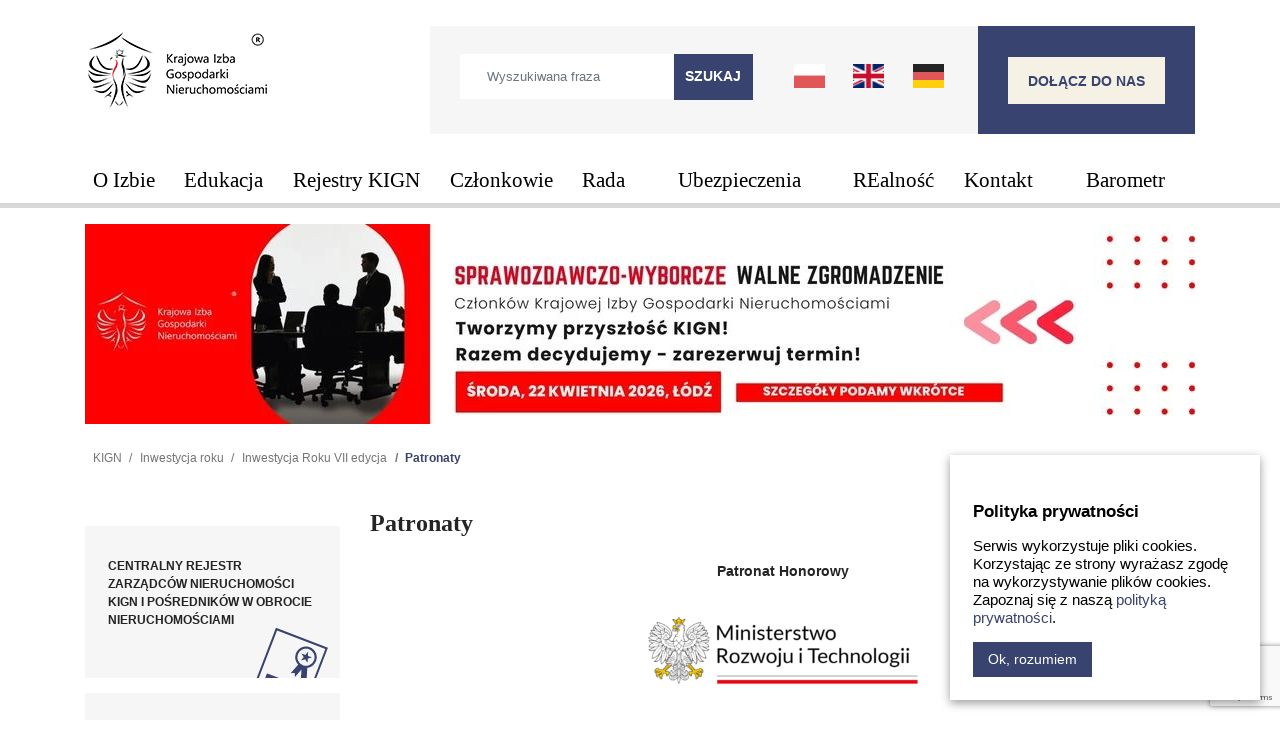

--- FILE ---
content_type: text/html; charset=UTF-8
request_url: https://kign.pl/inwestycja-roku/inwestycja-roku-vii-edycja/patronaty/
body_size: 19583
content:
<!DOCTYPE html>
<html lang="pl-PL">
<head>
<!-- Google Tag Manager -->
<script>
(function(w, d, s, l, i) {
w[l] = w[l] || [];
w[l].push({
'gtm.start': new Date().getTime(),
event: 'gtm.js'
});
var f = d.getElementsByTagName(s)[0],
j = d.createElement(s),
dl = l != 'dataLayer' ? '&l=' + l : '';
j.async = true;
j.src =
'https://www.googletagmanager.com/gtm.js?id=' + i + dl;
f.parentNode.insertBefore(j, f);
})(window, document, 'script', 'dataLayer', 'GTM-KQ6V89');
</script>
<!-- End Google Tag Manager -->
<meta charset="UTF-8">
<meta name="viewport" content="width=device-width, initial-scale=1">
<meta http-equiv="X-UA-Compatible" content="IE=edge">
<link rel="profile" href="http://gmpg.org/xfn/11">
<meta name='robots' content='index, follow, max-image-preview:large, max-snippet:-1, max-video-preview:-1' />
<!-- This site is optimized with the Yoast SEO plugin v26.6 - https://yoast.com/wordpress/plugins/seo/ -->
<title>Patronaty - KIGN</title>
<link rel="canonical" href="https://kign.pl/inwestycja-roku/inwestycja-roku-vii-edycja/patronaty/" />
<meta property="og:locale" content="pl_PL" />
<meta property="og:type" content="article" />
<meta property="og:title" content="Patronaty - KIGN" />
<meta property="og:url" content="https://kign.pl/inwestycja-roku/inwestycja-roku-vii-edycja/patronaty/" />
<meta property="og:site_name" content="KIGN" />
<meta property="article:modified_time" content="2023-08-23T11:53:35+00:00" />
<meta name="twitter:card" content="summary_large_image" />
<script type="application/ld+json" class="yoast-schema-graph">{"@context":"https://schema.org","@graph":[{"@type":"WebPage","@id":"https://kign.pl/inwestycja-roku/inwestycja-roku-vii-edycja/patronaty/","url":"https://kign.pl/inwestycja-roku/inwestycja-roku-vii-edycja/patronaty/","name":"Patronaty - KIGN","isPartOf":{"@id":"https://kign.pl/#website"},"datePublished":"2023-06-12T11:27:57+00:00","dateModified":"2023-08-23T11:53:35+00:00","breadcrumb":{"@id":"https://kign.pl/inwestycja-roku/inwestycja-roku-vii-edycja/patronaty/#breadcrumb"},"inLanguage":"pl-PL","potentialAction":[{"@type":"ReadAction","target":["https://kign.pl/inwestycja-roku/inwestycja-roku-vii-edycja/patronaty/"]}]},{"@type":"BreadcrumbList","@id":"https://kign.pl/inwestycja-roku/inwestycja-roku-vii-edycja/patronaty/#breadcrumb","itemListElement":[{"@type":"ListItem","position":1,"name":"Strona główna","item":"https://kign.pl/"},{"@type":"ListItem","position":2,"name":"Inwestycja roku","item":"https://kign.pl/inwestycja-roku/"},{"@type":"ListItem","position":3,"name":"Inwestycja Roku VII edycja","item":"https://kign.pl/inwestycja-roku/inwestycja-roku-vii-edycja/"},{"@type":"ListItem","position":4,"name":"Patronaty"}]},{"@type":"WebSite","@id":"https://kign.pl/#website","url":"https://kign.pl/","name":"KIGN","description":"Krajowa Izba Gospodarki Nieruchomościami","potentialAction":[{"@type":"SearchAction","target":{"@type":"EntryPoint","urlTemplate":"https://kign.pl/?s={search_term_string}"},"query-input":{"@type":"PropertyValueSpecification","valueRequired":true,"valueName":"search_term_string"}}],"inLanguage":"pl-PL"}]}</script>
<!-- / Yoast SEO plugin. -->
<link rel="alternate" type="application/rss+xml" title="KIGN &raquo; Kanał z wpisami" href="https://kign.pl/feed/" />
<link rel="alternate" title="oEmbed (JSON)" type="application/json+oembed" href="https://kign.pl/wp-json/oembed/1.0/embed?url=https%3A%2F%2Fkign.pl%2Finwestycja-roku%2Finwestycja-roku-vii-edycja%2Fpatronaty%2F" />
<link rel="alternate" title="oEmbed (XML)" type="text/xml+oembed" href="https://kign.pl/wp-json/oembed/1.0/embed?url=https%3A%2F%2Fkign.pl%2Finwestycja-roku%2Finwestycja-roku-vii-edycja%2Fpatronaty%2F&#038;format=xml" />
<style>
.lazyload,
.lazyloading {
max-width: 100%;
}
</style>
<style id='wp-img-auto-sizes-contain-inline-css' type='text/css'>
img:is([sizes=auto i],[sizes^="auto," i]){contain-intrinsic-size:3000px 1500px}
/*# sourceURL=wp-img-auto-sizes-contain-inline-css */
</style>
<style id='wp-block-library-inline-css' type='text/css'>
:root{--wp-block-synced-color:#7a00df;--wp-block-synced-color--rgb:122,0,223;--wp-bound-block-color:var(--wp-block-synced-color);--wp-editor-canvas-background:#ddd;--wp-admin-theme-color:#007cba;--wp-admin-theme-color--rgb:0,124,186;--wp-admin-theme-color-darker-10:#006ba1;--wp-admin-theme-color-darker-10--rgb:0,107,160.5;--wp-admin-theme-color-darker-20:#005a87;--wp-admin-theme-color-darker-20--rgb:0,90,135;--wp-admin-border-width-focus:2px}@media (min-resolution:192dpi){:root{--wp-admin-border-width-focus:1.5px}}.wp-element-button{cursor:pointer}:root .has-very-light-gray-background-color{background-color:#eee}:root .has-very-dark-gray-background-color{background-color:#313131}:root .has-very-light-gray-color{color:#eee}:root .has-very-dark-gray-color{color:#313131}:root .has-vivid-green-cyan-to-vivid-cyan-blue-gradient-background{background:linear-gradient(135deg,#00d084,#0693e3)}:root .has-purple-crush-gradient-background{background:linear-gradient(135deg,#34e2e4,#4721fb 50%,#ab1dfe)}:root .has-hazy-dawn-gradient-background{background:linear-gradient(135deg,#faaca8,#dad0ec)}:root .has-subdued-olive-gradient-background{background:linear-gradient(135deg,#fafae1,#67a671)}:root .has-atomic-cream-gradient-background{background:linear-gradient(135deg,#fdd79a,#004a59)}:root .has-nightshade-gradient-background{background:linear-gradient(135deg,#330968,#31cdcf)}:root .has-midnight-gradient-background{background:linear-gradient(135deg,#020381,#2874fc)}:root{--wp--preset--font-size--normal:16px;--wp--preset--font-size--huge:42px}.has-regular-font-size{font-size:1em}.has-larger-font-size{font-size:2.625em}.has-normal-font-size{font-size:var(--wp--preset--font-size--normal)}.has-huge-font-size{font-size:var(--wp--preset--font-size--huge)}.has-text-align-center{text-align:center}.has-text-align-left{text-align:left}.has-text-align-right{text-align:right}.has-fit-text{white-space:nowrap!important}#end-resizable-editor-section{display:none}.aligncenter{clear:both}.items-justified-left{justify-content:flex-start}.items-justified-center{justify-content:center}.items-justified-right{justify-content:flex-end}.items-justified-space-between{justify-content:space-between}.screen-reader-text{border:0;clip-path:inset(50%);height:1px;margin:-1px;overflow:hidden;padding:0;position:absolute;width:1px;word-wrap:normal!important}.screen-reader-text:focus{background-color:#ddd;clip-path:none;color:#444;display:block;font-size:1em;height:auto;left:5px;line-height:normal;padding:15px 23px 14px;text-decoration:none;top:5px;width:auto;z-index:100000}html :where(.has-border-color){border-style:solid}html :where([style*=border-top-color]){border-top-style:solid}html :where([style*=border-right-color]){border-right-style:solid}html :where([style*=border-bottom-color]){border-bottom-style:solid}html :where([style*=border-left-color]){border-left-style:solid}html :where([style*=border-width]){border-style:solid}html :where([style*=border-top-width]){border-top-style:solid}html :where([style*=border-right-width]){border-right-style:solid}html :where([style*=border-bottom-width]){border-bottom-style:solid}html :where([style*=border-left-width]){border-left-style:solid}html :where(img[class*=wp-image-]){height:auto;max-width:100%}:where(figure){margin:0 0 1em}html :where(.is-position-sticky){--wp-admin--admin-bar--position-offset:var(--wp-admin--admin-bar--height,0px)}@media screen and (max-width:600px){html :where(.is-position-sticky){--wp-admin--admin-bar--position-offset:0px}}
/*# sourceURL=wp-block-library-inline-css */
</style><style id='global-styles-inline-css' type='text/css'>
:root{--wp--preset--aspect-ratio--square: 1;--wp--preset--aspect-ratio--4-3: 4/3;--wp--preset--aspect-ratio--3-4: 3/4;--wp--preset--aspect-ratio--3-2: 3/2;--wp--preset--aspect-ratio--2-3: 2/3;--wp--preset--aspect-ratio--16-9: 16/9;--wp--preset--aspect-ratio--9-16: 9/16;--wp--preset--color--black: #000000;--wp--preset--color--cyan-bluish-gray: #abb8c3;--wp--preset--color--white: #ffffff;--wp--preset--color--pale-pink: #f78da7;--wp--preset--color--vivid-red: #cf2e2e;--wp--preset--color--luminous-vivid-orange: #ff6900;--wp--preset--color--luminous-vivid-amber: #fcb900;--wp--preset--color--light-green-cyan: #7bdcb5;--wp--preset--color--vivid-green-cyan: #00d084;--wp--preset--color--pale-cyan-blue: #8ed1fc;--wp--preset--color--vivid-cyan-blue: #0693e3;--wp--preset--color--vivid-purple: #9b51e0;--wp--preset--gradient--vivid-cyan-blue-to-vivid-purple: linear-gradient(135deg,rgb(6,147,227) 0%,rgb(155,81,224) 100%);--wp--preset--gradient--light-green-cyan-to-vivid-green-cyan: linear-gradient(135deg,rgb(122,220,180) 0%,rgb(0,208,130) 100%);--wp--preset--gradient--luminous-vivid-amber-to-luminous-vivid-orange: linear-gradient(135deg,rgb(252,185,0) 0%,rgb(255,105,0) 100%);--wp--preset--gradient--luminous-vivid-orange-to-vivid-red: linear-gradient(135deg,rgb(255,105,0) 0%,rgb(207,46,46) 100%);--wp--preset--gradient--very-light-gray-to-cyan-bluish-gray: linear-gradient(135deg,rgb(238,238,238) 0%,rgb(169,184,195) 100%);--wp--preset--gradient--cool-to-warm-spectrum: linear-gradient(135deg,rgb(74,234,220) 0%,rgb(151,120,209) 20%,rgb(207,42,186) 40%,rgb(238,44,130) 60%,rgb(251,105,98) 80%,rgb(254,248,76) 100%);--wp--preset--gradient--blush-light-purple: linear-gradient(135deg,rgb(255,206,236) 0%,rgb(152,150,240) 100%);--wp--preset--gradient--blush-bordeaux: linear-gradient(135deg,rgb(254,205,165) 0%,rgb(254,45,45) 50%,rgb(107,0,62) 100%);--wp--preset--gradient--luminous-dusk: linear-gradient(135deg,rgb(255,203,112) 0%,rgb(199,81,192) 50%,rgb(65,88,208) 100%);--wp--preset--gradient--pale-ocean: linear-gradient(135deg,rgb(255,245,203) 0%,rgb(182,227,212) 50%,rgb(51,167,181) 100%);--wp--preset--gradient--electric-grass: linear-gradient(135deg,rgb(202,248,128) 0%,rgb(113,206,126) 100%);--wp--preset--gradient--midnight: linear-gradient(135deg,rgb(2,3,129) 0%,rgb(40,116,252) 100%);--wp--preset--font-size--small: 13px;--wp--preset--font-size--medium: 20px;--wp--preset--font-size--large: 36px;--wp--preset--font-size--x-large: 42px;--wp--preset--spacing--20: 0.44rem;--wp--preset--spacing--30: 0.67rem;--wp--preset--spacing--40: 1rem;--wp--preset--spacing--50: 1.5rem;--wp--preset--spacing--60: 2.25rem;--wp--preset--spacing--70: 3.38rem;--wp--preset--spacing--80: 5.06rem;--wp--preset--shadow--natural: 6px 6px 9px rgba(0, 0, 0, 0.2);--wp--preset--shadow--deep: 12px 12px 50px rgba(0, 0, 0, 0.4);--wp--preset--shadow--sharp: 6px 6px 0px rgba(0, 0, 0, 0.2);--wp--preset--shadow--outlined: 6px 6px 0px -3px rgb(255, 255, 255), 6px 6px rgb(0, 0, 0);--wp--preset--shadow--crisp: 6px 6px 0px rgb(0, 0, 0);}:where(.is-layout-flex){gap: 0.5em;}:where(.is-layout-grid){gap: 0.5em;}body .is-layout-flex{display: flex;}.is-layout-flex{flex-wrap: wrap;align-items: center;}.is-layout-flex > :is(*, div){margin: 0;}body .is-layout-grid{display: grid;}.is-layout-grid > :is(*, div){margin: 0;}:where(.wp-block-columns.is-layout-flex){gap: 2em;}:where(.wp-block-columns.is-layout-grid){gap: 2em;}:where(.wp-block-post-template.is-layout-flex){gap: 1.25em;}:where(.wp-block-post-template.is-layout-grid){gap: 1.25em;}.has-black-color{color: var(--wp--preset--color--black) !important;}.has-cyan-bluish-gray-color{color: var(--wp--preset--color--cyan-bluish-gray) !important;}.has-white-color{color: var(--wp--preset--color--white) !important;}.has-pale-pink-color{color: var(--wp--preset--color--pale-pink) !important;}.has-vivid-red-color{color: var(--wp--preset--color--vivid-red) !important;}.has-luminous-vivid-orange-color{color: var(--wp--preset--color--luminous-vivid-orange) !important;}.has-luminous-vivid-amber-color{color: var(--wp--preset--color--luminous-vivid-amber) !important;}.has-light-green-cyan-color{color: var(--wp--preset--color--light-green-cyan) !important;}.has-vivid-green-cyan-color{color: var(--wp--preset--color--vivid-green-cyan) !important;}.has-pale-cyan-blue-color{color: var(--wp--preset--color--pale-cyan-blue) !important;}.has-vivid-cyan-blue-color{color: var(--wp--preset--color--vivid-cyan-blue) !important;}.has-vivid-purple-color{color: var(--wp--preset--color--vivid-purple) !important;}.has-black-background-color{background-color: var(--wp--preset--color--black) !important;}.has-cyan-bluish-gray-background-color{background-color: var(--wp--preset--color--cyan-bluish-gray) !important;}.has-white-background-color{background-color: var(--wp--preset--color--white) !important;}.has-pale-pink-background-color{background-color: var(--wp--preset--color--pale-pink) !important;}.has-vivid-red-background-color{background-color: var(--wp--preset--color--vivid-red) !important;}.has-luminous-vivid-orange-background-color{background-color: var(--wp--preset--color--luminous-vivid-orange) !important;}.has-luminous-vivid-amber-background-color{background-color: var(--wp--preset--color--luminous-vivid-amber) !important;}.has-light-green-cyan-background-color{background-color: var(--wp--preset--color--light-green-cyan) !important;}.has-vivid-green-cyan-background-color{background-color: var(--wp--preset--color--vivid-green-cyan) !important;}.has-pale-cyan-blue-background-color{background-color: var(--wp--preset--color--pale-cyan-blue) !important;}.has-vivid-cyan-blue-background-color{background-color: var(--wp--preset--color--vivid-cyan-blue) !important;}.has-vivid-purple-background-color{background-color: var(--wp--preset--color--vivid-purple) !important;}.has-black-border-color{border-color: var(--wp--preset--color--black) !important;}.has-cyan-bluish-gray-border-color{border-color: var(--wp--preset--color--cyan-bluish-gray) !important;}.has-white-border-color{border-color: var(--wp--preset--color--white) !important;}.has-pale-pink-border-color{border-color: var(--wp--preset--color--pale-pink) !important;}.has-vivid-red-border-color{border-color: var(--wp--preset--color--vivid-red) !important;}.has-luminous-vivid-orange-border-color{border-color: var(--wp--preset--color--luminous-vivid-orange) !important;}.has-luminous-vivid-amber-border-color{border-color: var(--wp--preset--color--luminous-vivid-amber) !important;}.has-light-green-cyan-border-color{border-color: var(--wp--preset--color--light-green-cyan) !important;}.has-vivid-green-cyan-border-color{border-color: var(--wp--preset--color--vivid-green-cyan) !important;}.has-pale-cyan-blue-border-color{border-color: var(--wp--preset--color--pale-cyan-blue) !important;}.has-vivid-cyan-blue-border-color{border-color: var(--wp--preset--color--vivid-cyan-blue) !important;}.has-vivid-purple-border-color{border-color: var(--wp--preset--color--vivid-purple) !important;}.has-vivid-cyan-blue-to-vivid-purple-gradient-background{background: var(--wp--preset--gradient--vivid-cyan-blue-to-vivid-purple) !important;}.has-light-green-cyan-to-vivid-green-cyan-gradient-background{background: var(--wp--preset--gradient--light-green-cyan-to-vivid-green-cyan) !important;}.has-luminous-vivid-amber-to-luminous-vivid-orange-gradient-background{background: var(--wp--preset--gradient--luminous-vivid-amber-to-luminous-vivid-orange) !important;}.has-luminous-vivid-orange-to-vivid-red-gradient-background{background: var(--wp--preset--gradient--luminous-vivid-orange-to-vivid-red) !important;}.has-very-light-gray-to-cyan-bluish-gray-gradient-background{background: var(--wp--preset--gradient--very-light-gray-to-cyan-bluish-gray) !important;}.has-cool-to-warm-spectrum-gradient-background{background: var(--wp--preset--gradient--cool-to-warm-spectrum) !important;}.has-blush-light-purple-gradient-background{background: var(--wp--preset--gradient--blush-light-purple) !important;}.has-blush-bordeaux-gradient-background{background: var(--wp--preset--gradient--blush-bordeaux) !important;}.has-luminous-dusk-gradient-background{background: var(--wp--preset--gradient--luminous-dusk) !important;}.has-pale-ocean-gradient-background{background: var(--wp--preset--gradient--pale-ocean) !important;}.has-electric-grass-gradient-background{background: var(--wp--preset--gradient--electric-grass) !important;}.has-midnight-gradient-background{background: var(--wp--preset--gradient--midnight) !important;}.has-small-font-size{font-size: var(--wp--preset--font-size--small) !important;}.has-medium-font-size{font-size: var(--wp--preset--font-size--medium) !important;}.has-large-font-size{font-size: var(--wp--preset--font-size--large) !important;}.has-x-large-font-size{font-size: var(--wp--preset--font-size--x-large) !important;}
/*# sourceURL=global-styles-inline-css */
</style>
<style id='classic-theme-styles-inline-css' type='text/css'>
/*! This file is auto-generated */
.wp-block-button__link{color:#fff;background-color:#32373c;border-radius:9999px;box-shadow:none;text-decoration:none;padding:calc(.667em + 2px) calc(1.333em + 2px);font-size:1.125em}.wp-block-file__button{background:#32373c;color:#fff;text-decoration:none}
/*# sourceURL=/wp-includes/css/classic-themes.min.css */
</style>
<!-- <link rel='stylesheet' id='contact-form-7-css' href='https://kign.pl/wp-content/plugins/contact-form-7/includes/css/styles.css?ver=6.1.4' type='text/css' media='all' /> -->
<!-- <link rel='stylesheet' id='wp-bootstrap-starter-bootstrap-css-css' href='https://kign.pl/wp-content/themes/wp-bootstrap-starter/inc/assets/css/bootstrap.min.css?ver=6.9' type='text/css' media='all' /> -->
<!-- <link rel='stylesheet' id='wp-bootstrap-starter-fontawesome-cdn-css' href='https://kign.pl/wp-content/themes/wp-bootstrap-starter/inc/assets/css/fontawesome.min.css?ver=6.9' type='text/css' media='all' /> -->
<!-- <link rel='stylesheet' id='wp-bootstrap-starter-style-css' href='https://kign.pl/wp-content/themes/wp-bootstrap-starter/style.css?ver=6.9' type='text/css' media='all' /> -->
<!-- <link rel='stylesheet' id='slick-css-css' href='https://kign.pl/wp-content/themes/wp-bootstrap-starter/inc/assets/css/slick.css?ver=6.9' type='text/css' media='all' /> -->
<!-- <link rel='stylesheet' id='slb_core-css' href='https://kign.pl/wp-content/plugins/simple-lightbox/client/css/app.css?ver=2.9.4' type='text/css' media='all' /> -->
<!-- <link rel='stylesheet' id='tablepress-default-css' href='https://kign.pl/wp-content/plugins/tablepress/css/build/default.css?ver=3.2.6' type='text/css' media='all' /> -->
<link rel="stylesheet" type="text/css" href="//kign.pl/wp-content/cache/wpfc-minified/lpn1l05c/szm4.css" media="all"/>
<script src='//kign.pl/wp-content/cache/wpfc-minified/9j02nl16/szm4.js' type="text/javascript"></script>
<!-- <script type="text/javascript" src="https://kign.pl/wp-includes/js/jquery/jquery.min.js?ver=3.7.1" id="jquery-core-js"></script> -->
<!-- <script type="text/javascript" src="https://kign.pl/wp-includes/js/jquery/jquery-migrate.min.js?ver=3.4.1" id="jquery-migrate-js"></script> -->
<link rel="https://api.w.org/" href="https://kign.pl/wp-json/" /><link rel="alternate" title="JSON" type="application/json" href="https://kign.pl/wp-json/wp/v2/pages/15529" /><link rel="EditURI" type="application/rsd+xml" title="RSD" href="https://kign.pl/xmlrpc.php?rsd" />
<meta name="generator" content="WordPress 6.9" />
<link rel='shortlink' href='https://kign.pl/?p=15529' />
<script>
document.documentElement.className = document.documentElement.className.replace('no-js', 'js');
</script>
<style>
.no-js img.lazyload {
display: none;
}
figure.wp-block-image img.lazyloading {
min-width: 150px;
}
.lazyload,
.lazyloading {
--smush-placeholder-width: 100px;
--smush-placeholder-aspect-ratio: 1/1;
width: var(--smush-image-width, var(--smush-placeholder-width)) !important;
aspect-ratio: var(--smush-image-aspect-ratio, var(--smush-placeholder-aspect-ratio)) !important;
}
.lazyload, .lazyloading {
opacity: 0;
}
.lazyloaded {
opacity: 1;
transition: opacity 400ms;
transition-delay: 0ms;
}
</style>
<link rel="pingback" href="https://kign.pl/xmlrpc.php">    <style type="text/css">
#page-sub-header { background: #fff; }
</style>
<style type="text/css">
a.site-title,
.site-description {
color: #ffffff;
}
</style>
<link rel="icon" href="https://kign.pl/wp-content/uploads/2020/10/favicon-50x50.png" sizes="32x32" />
<link rel="icon" href="https://kign.pl/wp-content/uploads/2020/10/favicon.png" sizes="192x192" />
<link rel="apple-touch-icon" href="https://kign.pl/wp-content/uploads/2020/10/favicon.png" />
<meta name="msapplication-TileImage" content="https://kign.pl/wp-content/uploads/2020/10/favicon.png" />
<style type="text/css" id="wp-custom-css">
span.item-required {
color: red;
}
.kign-module-boxes-container.kign-module-boxes-sidebar .kign-module-boxes--item img {
max-height: 10rem;
}
.kign-news-loop .kign-news-item-categories {
display: none;
}
#gallery-2 img {
border: none!important;
}
.polling {
display: flex !important;
flex-direction: column;
padding: 0 !important;
height: auto !important;
border: none;
background: transparent;
}
@media only screen and (max-width: 407px) {
.kign-headerbar-container--btn {
padding: 1rem;
}
.kign-headerbar-container--languages img {
margin: 0 0.4rem;
}
}
</style>
<!-- Global site tag (gtag.js) - Google Analytics -->
<script async src="https://www.googletagmanager.com/gtag/js?id=G-81QK6L9K3T"></script>
<script>
window.dataLayer = window.dataLayer || [];
function gtag() {
dataLayer.push(arguments);
}
gtag('js', new Date());
gtag('config', 'G-81QK6L9K3T');
</script>
<div id="fb-root"></div>
<script async defer crossorigin="anonymous" src="https://connect.facebook.net/pl_PL/sdk.js#xfbml=1&version=v8.0&appId=1002096419885803&autoLogAppEvents=1" nonce="M1geoi8A"></script>
</head>
<body class="wp-singular page-template-default page page-id-15529 page-child parent-pageid-13833 wp-theme-wp-bootstrap-starter group-blog">
<div id="page" class="site">
<a class="skip-link screen-reader-text" href="#content">Skip to content</a>
<header id="masthead" class="site-header navbar-static-top navbar-light" role="banner">
<div class="container">
<div class="kign-headerbar">
<div class="navbar-brand">
<a href="https://kign.pl/">
<img data-src="https://kign.pl/wp-content/uploads/2025/01/kign-logo.png" alt="KIGN" src="[data-uri]" class="lazyload" style="--smush-placeholder-width: 187px; --smush-placeholder-aspect-ratio: 187/80;">
</a>
</div>
<div class="kign-headerbar-container">
<div class="kign-headerbar-container--search">
<form role="search" method="get" class="search-form" action="https://kign.pl/">
<label>
<input type="search" class="search-field form-control" placeholder="Wyszukiwana fraza" value="" name="s" title="Search for:">
</label>
<input type="submit" class="search-submit btn btn-default" value="Szukaj">
</form>
</div>
<div class="kign-headerbar-container--languages">
<!-- GTranslate: https://gtranslate.io/ -->
<a href="#" onclick="doGTranslate('pl|pl');return false;" title="Polish" class="glink nturl notranslate"><img data-src="https://kign.pl/wp-content/themes/wp-bootstrap-starter/inc/assets/img/flag-pl.png" height="31" width="31" alt="Polish" src="[data-uri]" class="lazyload" style="--smush-placeholder-width: 31px; --smush-placeholder-aspect-ratio: 31/31;" /></a><a href="#" onclick="doGTranslate('pl|en');return false;" title="English" class="glink nturl notranslate"><img data-src="https://kign.pl/wp-content/themes/wp-bootstrap-starter/inc/assets/img/flag-en.png" height="31" width="31" alt="English" src="[data-uri]" class="lazyload" style="--smush-placeholder-width: 31px; --smush-placeholder-aspect-ratio: 31/31;" /></a><a href="#" onclick="doGTranslate('pl|de');return false;" title="German" class="glink nturl notranslate"><img data-src="https://kign.pl/wp-content/themes/wp-bootstrap-starter/inc/assets/img/flag-de.png" height="31" width="31" alt="German" src="[data-uri]" class="lazyload" style="--smush-placeholder-width: 31px; --smush-placeholder-aspect-ratio: 31/31;" /></a>
<style>
#goog-gt-tt {
display: none !important;
}
.goog-te-banner-frame {
display: none !important;
}
.goog-te-menu-value:hover {
text-decoration: none !important;
}
.goog-text-highlight {
background-color: transparent !important;
box-shadow: none !important;
}
body {
top: 0 !important;
}
#google_translate_element2 {
display: none !important;
}
</style>
<div id="google_translate_element2"></div>
<script>
function googleTranslateElementInit2() {
new google.translate.TranslateElement({
pageLanguage: 'pl',
autoDisplay: false
}, 'google_translate_element2');
}
</script>
<script src="//translate.google.com/translate_a/element.js?cb=googleTranslateElementInit2"></script>
<script>
function GTranslateGetCurrentLang() {
var keyValue = document['cookie'].match('(^|;) ?googtrans=([^;]*)(;|$)');
return keyValue ? keyValue[2].split('/')[2] : null;
}
function GTranslateFireEvent(element, event) {
try {
if (document.createEventObject) {
var evt = document.createEventObject();
element.fireEvent('on' + event, evt)
} else {
var evt = document.createEvent('HTMLEvents');
evt.initEvent(event, true, true);
element.dispatchEvent(evt)
}
} catch (e) {}
}
function doGTranslate(lang_pair) {
if (lang_pair.value) lang_pair = lang_pair.value;
if (lang_pair == '') return;
var lang = lang_pair.split('|')[1];
if (GTranslateGetCurrentLang() == null && lang == lang_pair.split('|')[0]) return;
var teCombo;
var sel = document.getElementsByTagName('select');
for (var i = 0; i < sel.length; i++)
if (sel[i].className.indexOf('goog-te-combo') != -1) {
teCombo = sel[i];
break;
} if (document.getElementById('google_translate_element2') == null || document.getElementById('google_translate_element2').innerHTML.length == 0 || teCombo.length == 0 || teCombo.innerHTML.length == 0) {
setTimeout(function() {
doGTranslate(lang_pair)
}, 500)
} else {
teCombo.value = lang;
GTranslateFireEvent(teCombo, 'change');
GTranslateFireEvent(teCombo, 'change')
}
}
</script>                            </div>
<div class="kign-headerbar-container--btn">
<a target="" href="/dolacz-do-nas/jak-zostac-firma-czlonkowska/">Dołącz do Nas</a>
</div>
</div>
</div>
<nav class="navbar navbar-expand-xl p-0">
<button class="navbar-toggler" type="button" data-toggle="collapse" data-target="#main-nav" aria-controls="" aria-expanded="false" aria-label="Toggle navigation">
<span class="navbar-toggler-icon"></span>
</button>
<div id="main-nav" class="collapse navbar-collapse justify-content-end"><ul id="menu-menu-pl" class="navbar-nav"><li itemscope="itemscope" itemtype="https://www.schema.org/SiteNavigationElement" id="menu-item-626" class="kign-menu-item-disable menu-item menu-item-type-post_type menu-item-object-page menu-item-has-children dropdown menu-item-626 nav-item"><a title="O Izbie" href="https://kign.pl/o-izbie/" class="dropdown-toggle nav-link">O Izbie</a>
<ul class="dropdown-menu"  role="menu">
<li itemscope="itemscope" itemtype="https://www.schema.org/SiteNavigationElement" id="menu-item-2049" class="menu-item menu-item-type-post_type menu-item-object-page menu-item-2049 nav-item"><a title="Aktualności" href="https://kign.pl/aktualnosci/" class="dropdown-item">Aktualności</a></li>
<li itemscope="itemscope" itemtype="https://www.schema.org/SiteNavigationElement" id="menu-item-2112" class="menu-item menu-item-type-post_type menu-item-object-page menu-item-has-children dropdown menu-item-2112 nav-item"><a title="O nas" href="https://kign.pl/o-izbie/o-nas/" class="dropdown-item">O nas</a>
<ul class="dropdown-menu"  role="menu">
<li itemscope="itemscope" itemtype="https://www.schema.org/SiteNavigationElement" id="menu-item-10767" class="menu-item menu-item-type-post_type menu-item-object-page menu-item-10767 nav-item"><a title="Współpracujemy" href="https://kign.pl/o-izbie/o-nas/z-nimi-wspolpracujemy/" class="dropdown-item">Współpracujemy</a></li>
<li itemscope="itemscope" itemtype="https://www.schema.org/SiteNavigationElement" id="menu-item-11475" class="menu-item menu-item-type-post_type menu-item-object-page menu-item-has-children dropdown menu-item-11475 nav-item"><a title="Forum Zarządców gminnych zasobów mieszkaniowych" href="https://kign.pl/o-izbie/o-nas/forum-zarzadcow-gminnych-zasobow-mieszkaniowych/" class="dropdown-item">Forum Zarządców gminnych zasobów mieszkaniowych</a>
<ul class="dropdown-menu"  role="menu">
<li itemscope="itemscope" itemtype="https://www.schema.org/SiteNavigationElement" id="menu-item-11483" class="menu-item menu-item-type-post_type menu-item-object-page menu-item-11483 nav-item"><a title="o Forum" href="https://kign.pl/o-izbie/o-nas/forum-zarzadcow-gminnych-zasobow-mieszkaniowych/o-forum/" class="dropdown-item">o Forum</a></li>
</ul>
</li>
<li itemscope="itemscope" itemtype="https://www.schema.org/SiteNavigationElement" id="menu-item-2131" class="menu-item menu-item-type-post_type menu-item-object-page menu-item-2131 nav-item"><a title="Uroczystości 5-lecia KIGN" href="https://kign.pl/o-izbie/o-izbie/" class="dropdown-item">Uroczystości 5-lecia KIGN</a></li>
<li itemscope="itemscope" itemtype="https://www.schema.org/SiteNavigationElement" id="menu-item-18037" class="menu-item menu-item-type-post_type menu-item-object-page menu-item-18037 nav-item"><a title="Uroczystości 10-lecia KIGN" href="https://kign.pl/o-izbie/o-nas/uroczystosci-10-lecia-kign/" class="dropdown-item">Uroczystości 10-lecia KIGN</a></li>
<li itemscope="itemscope" itemtype="https://www.schema.org/SiteNavigationElement" id="menu-item-2232" class="menu-item menu-item-type-post_type menu-item-object-page menu-item-2232 nav-item"><a title="Sąd Arbitrażowy" href="https://kign.pl/o-sadzie/" class="dropdown-item">Sąd Arbitrażowy</a></li>
<li itemscope="itemscope" itemtype="https://www.schema.org/SiteNavigationElement" id="menu-item-2117" class="menu-item menu-item-type-post_type menu-item-object-page menu-item-2117 nav-item"><a title="Partnerzy biznesowi" href="https://kign.pl/o-izbie/o-nas/partnerzy-sponsorzy/" class="dropdown-item">Partnerzy biznesowi</a></li>
</ul>
</li>
<li itemscope="itemscope" itemtype="https://www.schema.org/SiteNavigationElement" id="menu-item-2113" class="kign-menu-item-disable menu-item menu-item-type-post_type menu-item-object-page menu-item-has-children dropdown menu-item-2113 nav-item"><a title="Organy Izby" href="https://kign.pl/o-izbie/organy-izby/" class="dropdown-item">Organy Izby</a>
<ul class="dropdown-menu"  role="menu">
<li itemscope="itemscope" itemtype="https://www.schema.org/SiteNavigationElement" id="menu-item-638" class="menu-item menu-item-type-post_type menu-item-object-page menu-item-638 nav-item"><a title="Walne Zgromadzenia Członków KIGN" href="https://kign.pl/delegatury/walne-zgromadzenia-czlonkow-kign/" class="dropdown-item">Walne Zgromadzenia Członków KIGN</a></li>
<li itemscope="itemscope" itemtype="https://www.schema.org/SiteNavigationElement" id="menu-item-2124" class="menu-item menu-item-type-post_type menu-item-object-page menu-item-2124 nav-item"><a title="Zarząd" href="https://kign.pl/o-izbie/organy-izby/zarzad/" class="dropdown-item">Zarząd</a></li>
<li itemscope="itemscope" itemtype="https://www.schema.org/SiteNavigationElement" id="menu-item-2125" class="menu-item menu-item-type-post_type menu-item-object-page menu-item-2125 nav-item"><a title="Komisja Rewizyjna" href="https://kign.pl/o-izbie/organy-izby/komisja-rewizyjna/" class="dropdown-item">Komisja Rewizyjna</a></li>
<li itemscope="itemscope" itemtype="https://www.schema.org/SiteNavigationElement" id="menu-item-2126" class="menu-item menu-item-type-post_type menu-item-object-page menu-item-2126 nav-item"><a title="Sąd Koleżeński" href="https://kign.pl/o-izbie/organy-izby/sad-kolezenski/" class="dropdown-item">Sąd Koleżeński</a></li>
<li itemscope="itemscope" itemtype="https://www.schema.org/SiteNavigationElement" id="menu-item-2127" class="menu-item menu-item-type-post_type menu-item-object-page menu-item-2127 nav-item"><a title="Rada Programowa" href="https://kign.pl/o-izbie/organy-izby/rada-programowa/" class="dropdown-item">Rada Programowa</a></li>
</ul>
</li>
<li itemscope="itemscope" itemtype="https://www.schema.org/SiteNavigationElement" id="menu-item-2027" class="kign-menu-item-disable menu-item menu-item-type-post_type menu-item-object-page menu-item-has-children dropdown menu-item-2027 nav-item"><a title="Delegatury" href="https://kign.pl/delegatury/" class="dropdown-item">Delegatury</a>
<ul class="dropdown-menu"  role="menu">
<li itemscope="itemscope" itemtype="https://www.schema.org/SiteNavigationElement" id="menu-item-2029" class="menu-item menu-item-type-post_type menu-item-object-page menu-item-2029 nav-item"><a title="Delegatura Dolnośląska" href="https://kign.pl/delegatury/delegatura-dolnoslaska/" class="dropdown-item">Delegatura Dolnośląska</a></li>
<li itemscope="itemscope" itemtype="https://www.schema.org/SiteNavigationElement" id="menu-item-636" class="menu-item menu-item-type-post_type menu-item-object-page menu-item-636 nav-item"><a title="Delegatura Gdańsk" href="https://kign.pl/delegatury/delegatura-gdansk/" class="dropdown-item">Delegatura Gdańsk</a></li>
<li itemscope="itemscope" itemtype="https://www.schema.org/SiteNavigationElement" id="menu-item-635" class="menu-item menu-item-type-post_type menu-item-object-page menu-item-635 nav-item"><a title="Delegatura Katowice" href="https://kign.pl/delegatury/delegatura-katowice/" class="dropdown-item">Delegatura Katowice</a></li>
<li itemscope="itemscope" itemtype="https://www.schema.org/SiteNavigationElement" id="menu-item-634" class="menu-item menu-item-type-post_type menu-item-object-page menu-item-634 nav-item"><a title="Delegatura Kraków" href="https://kign.pl/delegatury/delegatura-krakow/" class="dropdown-item">Delegatura Kraków</a></li>
<li itemscope="itemscope" itemtype="https://www.schema.org/SiteNavigationElement" id="menu-item-628" class="menu-item menu-item-type-post_type menu-item-object-page menu-item-628 nav-item"><a title="Delegatura Łódź" href="https://kign.pl/delegatury/delegatura-lodz/" class="dropdown-item">Delegatura Łódź</a></li>
<li itemscope="itemscope" itemtype="https://www.schema.org/SiteNavigationElement" id="menu-item-18927" class="menu-item menu-item-type-post_type menu-item-object-page menu-item-18927 nav-item"><a title="Delegatura Mazowsze" href="https://kign.pl/delegatury/delegatura-mazowsze/" class="dropdown-item">Delegatura Mazowsze</a></li>
</ul>
</li>
<li itemscope="itemscope" itemtype="https://www.schema.org/SiteNavigationElement" id="menu-item-2115" class="kign-menu-item-disable menu-item menu-item-type-post_type menu-item-object-page menu-item-has-children dropdown menu-item-2115 nav-item"><a title="Nagrody i odznaczenia KIGN" href="https://kign.pl/delegatury/nagrody-i-odznaczenia-kign/" class="dropdown-item">Nagrody i odznaczenia KIGN</a>
<ul class="dropdown-menu"  role="menu">
<li itemscope="itemscope" itemtype="https://www.schema.org/SiteNavigationElement" id="menu-item-2128" class="menu-item menu-item-type-post_type menu-item-object-page menu-item-2128 nav-item"><a title="Odznaczenia" href="https://kign.pl/delegatury/nagrody-i-odznaczenia-kign/odznaczenia/" class="dropdown-item">Odznaczenia</a></li>
<li itemscope="itemscope" itemtype="https://www.schema.org/SiteNavigationElement" id="menu-item-2129" class="menu-item menu-item-type-post_type menu-item-object-page menu-item-2129 nav-item"><a title="Lider Zarządzania" href="https://kign.pl/delegatury/nagrody-i-odznaczenia-kign/lider-zarzadzania/" class="dropdown-item">Lider Zarządzania</a></li>
</ul>
</li>
<li itemscope="itemscope" itemtype="https://www.schema.org/SiteNavigationElement" id="menu-item-2116" class="menu-item menu-item-type-post_type menu-item-object-page menu-item-2116 nav-item"><a title="Wewnętrzne regulacje Izby" href="https://kign.pl/wewnetrzne-regulacje-izby/" class="dropdown-item">Wewnętrzne regulacje Izby</a></li>
<li itemscope="itemscope" itemtype="https://www.schema.org/SiteNavigationElement" id="menu-item-13772" class="menu-item menu-item-type-post_type menu-item-object-page menu-item-has-children dropdown menu-item-13772 nav-item"><a title="Serwis prasowy" href="https://kign.pl/serwis-prasowy/" class="dropdown-item">Serwis prasowy</a>
<ul class="dropdown-menu"  role="menu">
<li itemscope="itemscope" itemtype="https://www.schema.org/SiteNavigationElement" id="menu-item-13773" class="menu-item menu-item-type-post_type menu-item-object-page menu-item-13773 nav-item"><a title="Materiały dla mediów" href="https://kign.pl/serwis-prasowy/materialy-dla-mediow/" class="dropdown-item">Materiały dla mediów</a></li>
<li itemscope="itemscope" itemtype="https://www.schema.org/SiteNavigationElement" id="menu-item-13774" class="menu-item menu-item-type-post_type menu-item-object-page menu-item-13774 nav-item"><a title="Partnerzy medialni" href="https://kign.pl/serwis-prasowy/partnerzy-medialni/" class="dropdown-item">Partnerzy medialni</a></li>
<li itemscope="itemscope" itemtype="https://www.schema.org/SiteNavigationElement" id="menu-item-13784" class="menu-item menu-item-type-post_type menu-item-object-page menu-item-13784 nav-item"><a title="Patronaty KIGN" href="https://kign.pl/serwis-prasowy/patronaty/" class="dropdown-item">Patronaty KIGN</a></li>
<li itemscope="itemscope" itemtype="https://www.schema.org/SiteNavigationElement" id="menu-item-17287" class="menu-item menu-item-type-post_type menu-item-object-page menu-item-17287 nav-item"><a title="KIGN w mediach" href="https://kign.pl/kign-w-mediach/" class="dropdown-item">KIGN w mediach</a></li>
</ul>
</li>
</ul>
</li>
<li itemscope="itemscope" itemtype="https://www.schema.org/SiteNavigationElement" id="menu-item-2000" class="kign-menu-item-disable menu-item menu-item-type-post_type menu-item-object-page menu-item-has-children dropdown menu-item-2000 nav-item"><a title="Edukacja" href="https://kign.pl/edukacja/" class="dropdown-toggle nav-link">Edukacja</a>
<ul class="dropdown-menu"  role="menu">
<li itemscope="itemscope" itemtype="https://www.schema.org/SiteNavigationElement" id="menu-item-2231" class="menu-item menu-item-type-post_type menu-item-object-page menu-item-2231 nav-item"><a title="Szkolenia" href="https://kign.pl/szkolenia/" class="dropdown-item">Szkolenia</a></li>
<li itemscope="itemscope" itemtype="https://www.schema.org/SiteNavigationElement" id="menu-item-2230" class="menu-item menu-item-type-post_type menu-item-object-page menu-item-2230 nav-item"><a title="Kursy praktyczne" href="https://kign.pl/kursy/" class="dropdown-item">Kursy praktyczne</a></li>
<li itemscope="itemscope" itemtype="https://www.schema.org/SiteNavigationElement" id="menu-item-18405" class="menu-item menu-item-type-post_type menu-item-object-page menu-item-18405 nav-item"><a title="Technik Gospodarki Nieruchomościami" href="https://kign.pl/edukacja/technik-gospodarki-nieruchomosciami/" class="dropdown-item">Technik Gospodarki Nieruchomościami</a></li>
<li itemscope="itemscope" itemtype="https://www.schema.org/SiteNavigationElement" id="menu-item-10317" class="menu-item menu-item-type-post_type menu-item-object-page menu-item-10317 nav-item"><a title="Studia" href="https://kign.pl/edukacja/studia-podyplomowe-2/" class="dropdown-item">Studia</a></li>
<li itemscope="itemscope" itemtype="https://www.schema.org/SiteNavigationElement" id="menu-item-10303" class="menu-item menu-item-type-post_type menu-item-object-page menu-item-10303 nav-item"><a title="Wykładowcy" href="https://kign.pl/wykladowcy/" class="dropdown-item">Wykładowcy</a></li>
<li itemscope="itemscope" itemtype="https://www.schema.org/SiteNavigationElement" id="menu-item-17381" class="menu-item menu-item-type-post_type menu-item-object-page menu-item-has-children dropdown menu-item-17381 nav-item"><a title="Kongres Rozwoju Mieszkalnictwa" href="https://kign.pl/kongres-rozwoju-mieszkalnictwa/" class="dropdown-item">Kongres Rozwoju Mieszkalnictwa</a>
<ul class="dropdown-menu"  role="menu">
<li itemscope="itemscope" itemtype="https://www.schema.org/SiteNavigationElement" id="menu-item-17385" class="menu-item menu-item-type-post_type menu-item-object-page menu-item-17385 nav-item"><a title="Kongres Rozwoju Mieszkalnictwa – Katowice 2024" href="https://kign.pl/edukacja/kongres-rozwoju-mieszkalnictwa-katowice-2024/" class="dropdown-item">Kongres Rozwoju Mieszkalnictwa – Katowice 2024</a></li>
<li itemscope="itemscope" itemtype="https://www.schema.org/SiteNavigationElement" id="menu-item-2118" class="menu-item menu-item-type-post_type menu-item-object-page menu-item-2118 nav-item"><a title="Kongres Rozwoju Mieszkalnictwa – Piła 2023" href="https://kign.pl/edukacja/kongres-rozwoju-mieszkalnictwa/" class="dropdown-item">Kongres Rozwoju Mieszkalnictwa – Piła 2023</a></li>
</ul>
</li>
<li itemscope="itemscope" itemtype="https://www.schema.org/SiteNavigationElement" id="menu-item-2119" class="menu-item menu-item-type-post_type menu-item-object-page menu-item-has-children dropdown menu-item-2119 nav-item"><a title="Seminaria rynku nieruchomości" href="https://kign.pl/edukacja/seminaria-rynku-nieruchomosci/" class="dropdown-item">Seminaria rynku nieruchomości</a>
<ul class="dropdown-menu"  role="menu">
<li itemscope="itemscope" itemtype="https://www.schema.org/SiteNavigationElement" id="menu-item-6976" class="menu-item menu-item-type-post_type menu-item-object-page menu-item-has-children dropdown menu-item-6976 nav-item"><a title="IV edycja Seminariów Rynku Nieruchomości 2014" href="https://kign.pl/edukacja/seminaria-rynku-nieruchomosci/iv-edycja-seminariow-rynku-nieruchomosci-2014/" class="dropdown-item">IV edycja Seminariów Rynku Nieruchomości 2014</a>
<ul class="dropdown-menu"  role="menu">
<li itemscope="itemscope" itemtype="https://www.schema.org/SiteNavigationElement" id="menu-item-2233" class="menu-item menu-item-type-post_type menu-item-object-page menu-item-2233 nav-item"><a title="Regulamin" href="https://kign.pl/?page_id=283" class="dropdown-item">Regulamin</a></li>
</ul>
</li>
<li itemscope="itemscope" itemtype="https://www.schema.org/SiteNavigationElement" id="menu-item-6977" class="menu-item menu-item-type-post_type menu-item-object-page menu-item-6977 nav-item"><a title="V Seminarium Rynku Nieruchomości" href="https://kign.pl/edukacja/seminaria-rynku-nieruchomosci/v-seminarium-rynku-nieruchomosci/" class="dropdown-item">V Seminarium Rynku Nieruchomości</a></li>
<li itemscope="itemscope" itemtype="https://www.schema.org/SiteNavigationElement" id="menu-item-6975" class="menu-item menu-item-type-post_type menu-item-object-page menu-item-6975 nav-item"><a title="VI Seminaria Rynku Nireuchomości" href="https://kign.pl/edukacja/seminaria-rynku-nieruchomosci/vi-seminaria-rynku-nieruchomosci/" class="dropdown-item">VI Seminaria Rynku Nireuchomości</a></li>
</ul>
</li>
<li itemscope="itemscope" itemtype="https://www.schema.org/SiteNavigationElement" id="menu-item-13613" class="menu-item menu-item-type-post_type menu-item-object-page menu-item-13613 nav-item"><a title="Ogólnopolskie Forum rozliczania ciepła" href="https://kign.pl/edukacja/ogolnopolskie-forum-rozliczania-ciepla/" class="dropdown-item">Ogólnopolskie Forum rozliczania ciepła</a></li>
</ul>
</li>
<li itemscope="itemscope" itemtype="https://www.schema.org/SiteNavigationElement" id="menu-item-13458" class="menu-item menu-item-type-post_type menu-item-object-page menu-item-has-children dropdown menu-item-13458 nav-item"><a title="Rejestry KIGN" href="https://kign.pl/centralny-rejestr-zarzadcow-nieruchomosci-kign-i-posrednikow-w-obrocie-nieruchomosciami/" class="dropdown-toggle nav-link">Rejestry KIGN</a>
<ul class="dropdown-menu"  role="menu">
<li itemscope="itemscope" itemtype="https://www.schema.org/SiteNavigationElement" id="menu-item-2122" class="menu-item menu-item-type-post_type menu-item-object-page menu-item-2122 nav-item"><a title="Jak uzyskać licencję KIGN + legitymacja KIGN" href="https://kign.pl/dolacz-do-nas/jak-uzyskac-licencje-kign/" class="dropdown-item">Jak uzyskać licencję KIGN + legitymacja KIGN</a></li>
<li itemscope="itemscope" itemtype="https://www.schema.org/SiteNavigationElement" id="menu-item-13767" class="menu-item menu-item-type-post_type menu-item-object-page menu-item-13767 nav-item"><a title="Centralny Rejestr Zarządców Nieruchomości KIGN i Pośredników w Obrocie Nieruchomościami KIGN" href="https://kign.pl/centralny-rejestr-zarzadcow-nieruchomosci-kign-i-posrednikow-w-obrocie-nieruchomosciami/" class="dropdown-item">Centralny Rejestr Zarządców Nieruchomości KIGN i Pośredników w Obrocie Nieruchomościami KIGN</a></li>
<li itemscope="itemscope" itemtype="https://www.schema.org/SiteNavigationElement" id="menu-item-13768" class="menu-item menu-item-type-post_type menu-item-object-page menu-item-13768 nav-item"><a title="Centralny Rejestr Manager Najmu Nieruchomości" href="https://kign.pl/centralny-rejestr-manager-najmu-nieruchomosci/" class="dropdown-item">Centralny Rejestr Manager Najmu Nieruchomości</a></li>
<li itemscope="itemscope" itemtype="https://www.schema.org/SiteNavigationElement" id="menu-item-13769" class="menu-item menu-item-type-post_type menu-item-object-page menu-item-13769 nav-item"><a title="Rejestr zarządców sądowych (przymusowych)" href="https://kign.pl/rejestr-zarzadcow-sadowych-przymusowych/" class="dropdown-item">Rejestr zarządców sądowych (przymusowych)</a></li>
<li itemscope="itemscope" itemtype="https://www.schema.org/SiteNavigationElement" id="menu-item-14006" class="menu-item menu-item-type-post_type menu-item-object-page menu-item-14006 nav-item"><a title="Rejestr Kuratorów Spadków Nieobjętych" href="https://kign.pl/rejestr-kuratorow-spadkow-nieobjetych/" class="dropdown-item">Rejestr Kuratorów Spadków Nieobjętych</a></li>
</ul>
</li>
<li itemscope="itemscope" itemtype="https://www.schema.org/SiteNavigationElement" id="menu-item-2146" class="kign-menu-item-disable menu-item menu-item-type-post_type menu-item-object-page menu-item-has-children dropdown menu-item-2146 nav-item"><a title="Członkowie" href="https://kign.pl/czlonkowie/" class="dropdown-toggle nav-link">Członkowie</a>
<ul class="dropdown-menu"  role="menu">
<li itemscope="itemscope" itemtype="https://www.schema.org/SiteNavigationElement" id="menu-item-2121" class="menu-item menu-item-type-post_type menu-item-object-page menu-item-2121 nav-item"><a title="Jak zostać firmą członkowską" href="https://kign.pl/dolacz-do-nas/jak-zostac-firma-czlonkowska/" class="dropdown-item">Jak zostać firmą członkowską</a></li>
<li itemscope="itemscope" itemtype="https://www.schema.org/SiteNavigationElement" id="menu-item-640" class="menu-item menu-item-type-post_type menu-item-object-page menu-item-640 nav-item"><a title="Firmy członkowskie" href="https://kign.pl/czlonkowie/firmy-czlonkowskie/" class="dropdown-item">Firmy członkowskie</a></li>
<li itemscope="itemscope" itemtype="https://www.schema.org/SiteNavigationElement" id="menu-item-2123" class="menu-item menu-item-type-post_type menu-item-object-page menu-item-2123 nav-item"><a title="Z życia firm członkowskich" href="https://kign.pl/czlonkowie/z-zycia-firm-czlonkowskich/" class="dropdown-item">Z życia firm członkowskich</a></li>
</ul>
</li>
<li itemscope="itemscope" itemtype="https://www.schema.org/SiteNavigationElement" id="menu-item-20163" class="menu-item menu-item-type-post_type menu-item-object-page menu-item-20163 nav-item"><a title="Rada" href="https://kign.pl/rada-parp/" class="nav-link">Rada</a></li>
<li itemscope="itemscope" itemtype="https://www.schema.org/SiteNavigationElement" id="menu-item-19963" class="menu-item menu-item-type-post_type menu-item-object-page menu-item-19963 nav-item"><a title="Ubezpieczenia" href="https://kign.pl/ubezpieczenia/" class="nav-link">Ubezpieczenia</a></li>
<li itemscope="itemscope" itemtype="https://www.schema.org/SiteNavigationElement" id="menu-item-15852" class="kign-menu-item-disable menu-item menu-item-type-post_type menu-item-object-page menu-item-has-children dropdown menu-item-15852 nav-item"><a title="REalność" href="https://kign.pl/magazyn-realnosc-2/" class="dropdown-toggle nav-link">REalność</a>
<ul class="dropdown-menu"  role="menu">
<li itemscope="itemscope" itemtype="https://www.schema.org/SiteNavigationElement" id="menu-item-19913" class="menu-item menu-item-type-post_type menu-item-object-page menu-item-19913 nav-item"><a title="REalność aktualne wydanie" href="https://kign.pl/magazyn-realnosc-2/realnosc-aktualne-wydanie/" class="dropdown-item">REalność aktualne wydanie</a></li>
<li itemscope="itemscope" itemtype="https://www.schema.org/SiteNavigationElement" id="menu-item-19904" class="menu-item menu-item-type-post_type menu-item-object-page menu-item-19904 nav-item"><a title="REalność archiwum" href="https://kign.pl/magazyn-realnosc-2/realnosc-archiwum/" class="dropdown-item">REalność archiwum</a></li>
</ul>
</li>
<li itemscope="itemscope" itemtype="https://www.schema.org/SiteNavigationElement" id="menu-item-2005" class="menu-item menu-item-type-post_type menu-item-object-page menu-item-2005 nav-item"><a title="Kontakt" href="https://kign.pl/kontakt/" class="nav-link">Kontakt</a></li>
<li itemscope="itemscope" itemtype="https://www.schema.org/SiteNavigationElement" id="menu-item-18246" class="menu-item menu-item-type-post_type menu-item-object-page menu-item-18246 nav-item"><a title="Barometr" href="https://kign.pl/barometr-branzy-nieruchomosci-2/" class="nav-link">Barometr</a></li>
</ul></div>                    </nav>
</div>
</header><!-- #masthead -->
<div class="kign-sticky-menu d-none">
<nav class="navbar navbar-expand-xl p-0">
<button class="navbar-toggler" type="button" data-toggle="collapse" data-target="#main-nav" aria-controls="" aria-expanded="false" aria-label="Toggle navigation">
<span class="navbar-toggler-icon"></span>
</button>
<div id="main-nav" class="collapse navbar-collapse kign-sticky-menu-row"><ul id="menu-menu-pl-1" class="navbar-nav"><li itemscope="itemscope" itemtype="https://www.schema.org/SiteNavigationElement" class="kign-menu-item-disable menu-item menu-item-type-post_type menu-item-object-page menu-item-has-children dropdown menu-item-626 nav-item"><a title="O Izbie" href="https://kign.pl/o-izbie/" class="dropdown-toggle nav-link">O Izbie</a>
<ul class="dropdown-menu"  role="menu">
<li itemscope="itemscope" itemtype="https://www.schema.org/SiteNavigationElement" class="menu-item menu-item-type-post_type menu-item-object-page menu-item-2049 nav-item"><a title="Aktualności" href="https://kign.pl/aktualnosci/" class="dropdown-item">Aktualności</a></li>
<li itemscope="itemscope" itemtype="https://www.schema.org/SiteNavigationElement" class="menu-item menu-item-type-post_type menu-item-object-page menu-item-has-children dropdown menu-item-2112 nav-item"><a title="O nas" href="https://kign.pl/o-izbie/o-nas/" class="dropdown-item">O nas</a>
<ul class="dropdown-menu"  role="menu">
<li itemscope="itemscope" itemtype="https://www.schema.org/SiteNavigationElement" class="menu-item menu-item-type-post_type menu-item-object-page menu-item-10767 nav-item"><a title="Współpracujemy" href="https://kign.pl/o-izbie/o-nas/z-nimi-wspolpracujemy/" class="dropdown-item">Współpracujemy</a></li>
<li itemscope="itemscope" itemtype="https://www.schema.org/SiteNavigationElement" class="menu-item menu-item-type-post_type menu-item-object-page dropdown menu-item-11475 nav-item"><a title="Forum Zarządców gminnych zasobów mieszkaniowych" href="https://kign.pl/o-izbie/o-nas/forum-zarzadcow-gminnych-zasobow-mieszkaniowych/" class="dropdown-item">Forum Zarządców gminnych zasobów mieszkaniowych</a></li>
<li itemscope="itemscope" itemtype="https://www.schema.org/SiteNavigationElement" class="menu-item menu-item-type-post_type menu-item-object-page menu-item-2131 nav-item"><a title="Uroczystości 5-lecia KIGN" href="https://kign.pl/o-izbie/o-izbie/" class="dropdown-item">Uroczystości 5-lecia KIGN</a></li>
<li itemscope="itemscope" itemtype="https://www.schema.org/SiteNavigationElement" class="menu-item menu-item-type-post_type menu-item-object-page menu-item-18037 nav-item"><a title="Uroczystości 10-lecia KIGN" href="https://kign.pl/o-izbie/o-nas/uroczystosci-10-lecia-kign/" class="dropdown-item">Uroczystości 10-lecia KIGN</a></li>
<li itemscope="itemscope" itemtype="https://www.schema.org/SiteNavigationElement" class="menu-item menu-item-type-post_type menu-item-object-page menu-item-2232 nav-item"><a title="Sąd Arbitrażowy" href="https://kign.pl/o-sadzie/" class="dropdown-item">Sąd Arbitrażowy</a></li>
<li itemscope="itemscope" itemtype="https://www.schema.org/SiteNavigationElement" class="menu-item menu-item-type-post_type menu-item-object-page menu-item-2117 nav-item"><a title="Partnerzy biznesowi" href="https://kign.pl/o-izbie/o-nas/partnerzy-sponsorzy/" class="dropdown-item">Partnerzy biznesowi</a></li>
</ul>
</li>
<li itemscope="itemscope" itemtype="https://www.schema.org/SiteNavigationElement" class="kign-menu-item-disable menu-item menu-item-type-post_type menu-item-object-page menu-item-has-children dropdown menu-item-2113 nav-item"><a title="Organy Izby" href="https://kign.pl/o-izbie/organy-izby/" class="dropdown-item">Organy Izby</a>
<ul class="dropdown-menu"  role="menu">
<li itemscope="itemscope" itemtype="https://www.schema.org/SiteNavigationElement" class="menu-item menu-item-type-post_type menu-item-object-page menu-item-638 nav-item"><a title="Walne Zgromadzenia Członków KIGN" href="https://kign.pl/delegatury/walne-zgromadzenia-czlonkow-kign/" class="dropdown-item">Walne Zgromadzenia Członków KIGN</a></li>
<li itemscope="itemscope" itemtype="https://www.schema.org/SiteNavigationElement" class="menu-item menu-item-type-post_type menu-item-object-page menu-item-2124 nav-item"><a title="Zarząd" href="https://kign.pl/o-izbie/organy-izby/zarzad/" class="dropdown-item">Zarząd</a></li>
<li itemscope="itemscope" itemtype="https://www.schema.org/SiteNavigationElement" class="menu-item menu-item-type-post_type menu-item-object-page menu-item-2125 nav-item"><a title="Komisja Rewizyjna" href="https://kign.pl/o-izbie/organy-izby/komisja-rewizyjna/" class="dropdown-item">Komisja Rewizyjna</a></li>
<li itemscope="itemscope" itemtype="https://www.schema.org/SiteNavigationElement" class="menu-item menu-item-type-post_type menu-item-object-page menu-item-2126 nav-item"><a title="Sąd Koleżeński" href="https://kign.pl/o-izbie/organy-izby/sad-kolezenski/" class="dropdown-item">Sąd Koleżeński</a></li>
<li itemscope="itemscope" itemtype="https://www.schema.org/SiteNavigationElement" class="menu-item menu-item-type-post_type menu-item-object-page menu-item-2127 nav-item"><a title="Rada Programowa" href="https://kign.pl/o-izbie/organy-izby/rada-programowa/" class="dropdown-item">Rada Programowa</a></li>
</ul>
</li>
<li itemscope="itemscope" itemtype="https://www.schema.org/SiteNavigationElement" class="kign-menu-item-disable menu-item menu-item-type-post_type menu-item-object-page menu-item-has-children dropdown menu-item-2027 nav-item"><a title="Delegatury" href="https://kign.pl/delegatury/" class="dropdown-item">Delegatury</a>
<ul class="dropdown-menu"  role="menu">
<li itemscope="itemscope" itemtype="https://www.schema.org/SiteNavigationElement" class="menu-item menu-item-type-post_type menu-item-object-page menu-item-2029 nav-item"><a title="Delegatura Dolnośląska" href="https://kign.pl/delegatury/delegatura-dolnoslaska/" class="dropdown-item">Delegatura Dolnośląska</a></li>
<li itemscope="itemscope" itemtype="https://www.schema.org/SiteNavigationElement" class="menu-item menu-item-type-post_type menu-item-object-page menu-item-636 nav-item"><a title="Delegatura Gdańsk" href="https://kign.pl/delegatury/delegatura-gdansk/" class="dropdown-item">Delegatura Gdańsk</a></li>
<li itemscope="itemscope" itemtype="https://www.schema.org/SiteNavigationElement" class="menu-item menu-item-type-post_type menu-item-object-page menu-item-635 nav-item"><a title="Delegatura Katowice" href="https://kign.pl/delegatury/delegatura-katowice/" class="dropdown-item">Delegatura Katowice</a></li>
<li itemscope="itemscope" itemtype="https://www.schema.org/SiteNavigationElement" class="menu-item menu-item-type-post_type menu-item-object-page menu-item-634 nav-item"><a title="Delegatura Kraków" href="https://kign.pl/delegatury/delegatura-krakow/" class="dropdown-item">Delegatura Kraków</a></li>
<li itemscope="itemscope" itemtype="https://www.schema.org/SiteNavigationElement" class="menu-item menu-item-type-post_type menu-item-object-page menu-item-628 nav-item"><a title="Delegatura Łódź" href="https://kign.pl/delegatury/delegatura-lodz/" class="dropdown-item">Delegatura Łódź</a></li>
<li itemscope="itemscope" itemtype="https://www.schema.org/SiteNavigationElement" class="menu-item menu-item-type-post_type menu-item-object-page menu-item-18927 nav-item"><a title="Delegatura Mazowsze" href="https://kign.pl/delegatury/delegatura-mazowsze/" class="dropdown-item">Delegatura Mazowsze</a></li>
</ul>
</li>
<li itemscope="itemscope" itemtype="https://www.schema.org/SiteNavigationElement" class="kign-menu-item-disable menu-item menu-item-type-post_type menu-item-object-page menu-item-has-children dropdown menu-item-2115 nav-item"><a title="Nagrody i odznaczenia KIGN" href="https://kign.pl/delegatury/nagrody-i-odznaczenia-kign/" class="dropdown-item">Nagrody i odznaczenia KIGN</a>
<ul class="dropdown-menu"  role="menu">
<li itemscope="itemscope" itemtype="https://www.schema.org/SiteNavigationElement" class="menu-item menu-item-type-post_type menu-item-object-page menu-item-2128 nav-item"><a title="Odznaczenia" href="https://kign.pl/delegatury/nagrody-i-odznaczenia-kign/odznaczenia/" class="dropdown-item">Odznaczenia</a></li>
<li itemscope="itemscope" itemtype="https://www.schema.org/SiteNavigationElement" class="menu-item menu-item-type-post_type menu-item-object-page menu-item-2129 nav-item"><a title="Lider Zarządzania" href="https://kign.pl/delegatury/nagrody-i-odznaczenia-kign/lider-zarzadzania/" class="dropdown-item">Lider Zarządzania</a></li>
</ul>
</li>
<li itemscope="itemscope" itemtype="https://www.schema.org/SiteNavigationElement" class="menu-item menu-item-type-post_type menu-item-object-page menu-item-2116 nav-item"><a title="Wewnętrzne regulacje Izby" href="https://kign.pl/wewnetrzne-regulacje-izby/" class="dropdown-item">Wewnętrzne regulacje Izby</a></li>
<li itemscope="itemscope" itemtype="https://www.schema.org/SiteNavigationElement" class="menu-item menu-item-type-post_type menu-item-object-page menu-item-has-children dropdown menu-item-13772 nav-item"><a title="Serwis prasowy" href="https://kign.pl/serwis-prasowy/" class="dropdown-item">Serwis prasowy</a>
<ul class="dropdown-menu"  role="menu">
<li itemscope="itemscope" itemtype="https://www.schema.org/SiteNavigationElement" class="menu-item menu-item-type-post_type menu-item-object-page menu-item-13773 nav-item"><a title="Materiały dla mediów" href="https://kign.pl/serwis-prasowy/materialy-dla-mediow/" class="dropdown-item">Materiały dla mediów</a></li>
<li itemscope="itemscope" itemtype="https://www.schema.org/SiteNavigationElement" class="menu-item menu-item-type-post_type menu-item-object-page menu-item-13774 nav-item"><a title="Partnerzy medialni" href="https://kign.pl/serwis-prasowy/partnerzy-medialni/" class="dropdown-item">Partnerzy medialni</a></li>
<li itemscope="itemscope" itemtype="https://www.schema.org/SiteNavigationElement" class="menu-item menu-item-type-post_type menu-item-object-page menu-item-13784 nav-item"><a title="Patronaty KIGN" href="https://kign.pl/serwis-prasowy/patronaty/" class="dropdown-item">Patronaty KIGN</a></li>
<li itemscope="itemscope" itemtype="https://www.schema.org/SiteNavigationElement" class="menu-item menu-item-type-post_type menu-item-object-page menu-item-17287 nav-item"><a title="KIGN w mediach" href="https://kign.pl/kign-w-mediach/" class="dropdown-item">KIGN w mediach</a></li>
</ul>
</li>
</ul>
</li>
<li itemscope="itemscope" itemtype="https://www.schema.org/SiteNavigationElement" class="kign-menu-item-disable menu-item menu-item-type-post_type menu-item-object-page menu-item-has-children dropdown menu-item-2000 nav-item"><a title="Edukacja" href="https://kign.pl/edukacja/" class="dropdown-toggle nav-link">Edukacja</a>
<ul class="dropdown-menu"  role="menu">
<li itemscope="itemscope" itemtype="https://www.schema.org/SiteNavigationElement" class="menu-item menu-item-type-post_type menu-item-object-page menu-item-2231 nav-item"><a title="Szkolenia" href="https://kign.pl/szkolenia/" class="dropdown-item">Szkolenia</a></li>
<li itemscope="itemscope" itemtype="https://www.schema.org/SiteNavigationElement" class="menu-item menu-item-type-post_type menu-item-object-page menu-item-2230 nav-item"><a title="Kursy praktyczne" href="https://kign.pl/kursy/" class="dropdown-item">Kursy praktyczne</a></li>
<li itemscope="itemscope" itemtype="https://www.schema.org/SiteNavigationElement" class="menu-item menu-item-type-post_type menu-item-object-page menu-item-18405 nav-item"><a title="Technik Gospodarki Nieruchomościami" href="https://kign.pl/edukacja/technik-gospodarki-nieruchomosciami/" class="dropdown-item">Technik Gospodarki Nieruchomościami</a></li>
<li itemscope="itemscope" itemtype="https://www.schema.org/SiteNavigationElement" class="menu-item menu-item-type-post_type menu-item-object-page menu-item-10317 nav-item"><a title="Studia" href="https://kign.pl/edukacja/studia-podyplomowe-2/" class="dropdown-item">Studia</a></li>
<li itemscope="itemscope" itemtype="https://www.schema.org/SiteNavigationElement" class="menu-item menu-item-type-post_type menu-item-object-page menu-item-10303 nav-item"><a title="Wykładowcy" href="https://kign.pl/wykladowcy/" class="dropdown-item">Wykładowcy</a></li>
<li itemscope="itemscope" itemtype="https://www.schema.org/SiteNavigationElement" class="menu-item menu-item-type-post_type menu-item-object-page menu-item-has-children dropdown menu-item-17381 nav-item"><a title="Kongres Rozwoju Mieszkalnictwa" href="https://kign.pl/kongres-rozwoju-mieszkalnictwa/" class="dropdown-item">Kongres Rozwoju Mieszkalnictwa</a>
<ul class="dropdown-menu"  role="menu">
<li itemscope="itemscope" itemtype="https://www.schema.org/SiteNavigationElement" class="menu-item menu-item-type-post_type menu-item-object-page menu-item-17385 nav-item"><a title="Kongres Rozwoju Mieszkalnictwa – Katowice 2024" href="https://kign.pl/edukacja/kongres-rozwoju-mieszkalnictwa-katowice-2024/" class="dropdown-item">Kongres Rozwoju Mieszkalnictwa – Katowice 2024</a></li>
<li itemscope="itemscope" itemtype="https://www.schema.org/SiteNavigationElement" class="menu-item menu-item-type-post_type menu-item-object-page menu-item-2118 nav-item"><a title="Kongres Rozwoju Mieszkalnictwa – Piła 2023" href="https://kign.pl/edukacja/kongres-rozwoju-mieszkalnictwa/" class="dropdown-item">Kongres Rozwoju Mieszkalnictwa – Piła 2023</a></li>
</ul>
</li>
<li itemscope="itemscope" itemtype="https://www.schema.org/SiteNavigationElement" class="menu-item menu-item-type-post_type menu-item-object-page menu-item-has-children dropdown menu-item-2119 nav-item"><a title="Seminaria rynku nieruchomości" href="https://kign.pl/edukacja/seminaria-rynku-nieruchomosci/" class="dropdown-item">Seminaria rynku nieruchomości</a>
<ul class="dropdown-menu"  role="menu">
<li itemscope="itemscope" itemtype="https://www.schema.org/SiteNavigationElement" class="menu-item menu-item-type-post_type menu-item-object-page dropdown menu-item-6976 nav-item"><a title="IV edycja Seminariów Rynku Nieruchomości 2014" href="https://kign.pl/edukacja/seminaria-rynku-nieruchomosci/iv-edycja-seminariow-rynku-nieruchomosci-2014/" class="dropdown-item">IV edycja Seminariów Rynku Nieruchomości 2014</a></li>
<li itemscope="itemscope" itemtype="https://www.schema.org/SiteNavigationElement" class="menu-item menu-item-type-post_type menu-item-object-page menu-item-6977 nav-item"><a title="V Seminarium Rynku Nieruchomości" href="https://kign.pl/edukacja/seminaria-rynku-nieruchomosci/v-seminarium-rynku-nieruchomosci/" class="dropdown-item">V Seminarium Rynku Nieruchomości</a></li>
<li itemscope="itemscope" itemtype="https://www.schema.org/SiteNavigationElement" class="menu-item menu-item-type-post_type menu-item-object-page menu-item-6975 nav-item"><a title="VI Seminaria Rynku Nireuchomości" href="https://kign.pl/edukacja/seminaria-rynku-nieruchomosci/vi-seminaria-rynku-nieruchomosci/" class="dropdown-item">VI Seminaria Rynku Nireuchomości</a></li>
</ul>
</li>
<li itemscope="itemscope" itemtype="https://www.schema.org/SiteNavigationElement" class="menu-item menu-item-type-post_type menu-item-object-page menu-item-13613 nav-item"><a title="Ogólnopolskie Forum rozliczania ciepła" href="https://kign.pl/edukacja/ogolnopolskie-forum-rozliczania-ciepla/" class="dropdown-item">Ogólnopolskie Forum rozliczania ciepła</a></li>
</ul>
</li>
<li itemscope="itemscope" itemtype="https://www.schema.org/SiteNavigationElement" class="menu-item menu-item-type-post_type menu-item-object-page menu-item-has-children dropdown menu-item-13458 nav-item"><a title="Rejestry KIGN" href="https://kign.pl/centralny-rejestr-zarzadcow-nieruchomosci-kign-i-posrednikow-w-obrocie-nieruchomosciami/" class="dropdown-toggle nav-link">Rejestry KIGN</a>
<ul class="dropdown-menu"  role="menu">
<li itemscope="itemscope" itemtype="https://www.schema.org/SiteNavigationElement" class="menu-item menu-item-type-post_type menu-item-object-page menu-item-2122 nav-item"><a title="Jak uzyskać licencję KIGN + legitymacja KIGN" href="https://kign.pl/dolacz-do-nas/jak-uzyskac-licencje-kign/" class="dropdown-item">Jak uzyskać licencję KIGN + legitymacja KIGN</a></li>
<li itemscope="itemscope" itemtype="https://www.schema.org/SiteNavigationElement" class="menu-item menu-item-type-post_type menu-item-object-page menu-item-13767 nav-item"><a title="Centralny Rejestr Zarządców Nieruchomości KIGN i Pośredników w Obrocie Nieruchomościami KIGN" href="https://kign.pl/centralny-rejestr-zarzadcow-nieruchomosci-kign-i-posrednikow-w-obrocie-nieruchomosciami/" class="dropdown-item">Centralny Rejestr Zarządców Nieruchomości KIGN i Pośredników w Obrocie Nieruchomościami KIGN</a></li>
<li itemscope="itemscope" itemtype="https://www.schema.org/SiteNavigationElement" class="menu-item menu-item-type-post_type menu-item-object-page menu-item-13768 nav-item"><a title="Centralny Rejestr Manager Najmu Nieruchomości" href="https://kign.pl/centralny-rejestr-manager-najmu-nieruchomosci/" class="dropdown-item">Centralny Rejestr Manager Najmu Nieruchomości</a></li>
<li itemscope="itemscope" itemtype="https://www.schema.org/SiteNavigationElement" class="menu-item menu-item-type-post_type menu-item-object-page menu-item-13769 nav-item"><a title="Rejestr zarządców sądowych (przymusowych)" href="https://kign.pl/rejestr-zarzadcow-sadowych-przymusowych/" class="dropdown-item">Rejestr zarządców sądowych (przymusowych)</a></li>
<li itemscope="itemscope" itemtype="https://www.schema.org/SiteNavigationElement" class="menu-item menu-item-type-post_type menu-item-object-page menu-item-14006 nav-item"><a title="Rejestr Kuratorów Spadków Nieobjętych" href="https://kign.pl/rejestr-kuratorow-spadkow-nieobjetych/" class="dropdown-item">Rejestr Kuratorów Spadków Nieobjętych</a></li>
</ul>
</li>
<li itemscope="itemscope" itemtype="https://www.schema.org/SiteNavigationElement" class="kign-menu-item-disable menu-item menu-item-type-post_type menu-item-object-page menu-item-has-children dropdown menu-item-2146 nav-item"><a title="Członkowie" href="https://kign.pl/czlonkowie/" class="dropdown-toggle nav-link">Członkowie</a>
<ul class="dropdown-menu"  role="menu">
<li itemscope="itemscope" itemtype="https://www.schema.org/SiteNavigationElement" class="menu-item menu-item-type-post_type menu-item-object-page menu-item-2121 nav-item"><a title="Jak zostać firmą członkowską" href="https://kign.pl/dolacz-do-nas/jak-zostac-firma-czlonkowska/" class="dropdown-item">Jak zostać firmą członkowską</a></li>
<li itemscope="itemscope" itemtype="https://www.schema.org/SiteNavigationElement" class="menu-item menu-item-type-post_type menu-item-object-page menu-item-640 nav-item"><a title="Firmy członkowskie" href="https://kign.pl/czlonkowie/firmy-czlonkowskie/" class="dropdown-item">Firmy członkowskie</a></li>
<li itemscope="itemscope" itemtype="https://www.schema.org/SiteNavigationElement" class="menu-item menu-item-type-post_type menu-item-object-page menu-item-2123 nav-item"><a title="Z życia firm członkowskich" href="https://kign.pl/czlonkowie/z-zycia-firm-czlonkowskich/" class="dropdown-item">Z życia firm członkowskich</a></li>
</ul>
</li>
<li itemscope="itemscope" itemtype="https://www.schema.org/SiteNavigationElement" class="menu-item menu-item-type-post_type menu-item-object-page menu-item-20163 nav-item"><a title="Rada" href="https://kign.pl/rada-parp/" class="nav-link">Rada</a></li>
<li itemscope="itemscope" itemtype="https://www.schema.org/SiteNavigationElement" class="menu-item menu-item-type-post_type menu-item-object-page menu-item-19963 nav-item"><a title="Ubezpieczenia" href="https://kign.pl/ubezpieczenia/" class="nav-link">Ubezpieczenia</a></li>
<li itemscope="itemscope" itemtype="https://www.schema.org/SiteNavigationElement" class="kign-menu-item-disable menu-item menu-item-type-post_type menu-item-object-page menu-item-has-children dropdown menu-item-15852 nav-item"><a title="REalność" href="https://kign.pl/magazyn-realnosc-2/" class="dropdown-toggle nav-link">REalność</a>
<ul class="dropdown-menu"  role="menu">
<li itemscope="itemscope" itemtype="https://www.schema.org/SiteNavigationElement" class="menu-item menu-item-type-post_type menu-item-object-page menu-item-19913 nav-item"><a title="REalność aktualne wydanie" href="https://kign.pl/magazyn-realnosc-2/realnosc-aktualne-wydanie/" class="dropdown-item">REalność aktualne wydanie</a></li>
<li itemscope="itemscope" itemtype="https://www.schema.org/SiteNavigationElement" class="menu-item menu-item-type-post_type menu-item-object-page menu-item-19904 nav-item"><a title="REalność archiwum" href="https://kign.pl/magazyn-realnosc-2/realnosc-archiwum/" class="dropdown-item">REalność archiwum</a></li>
</ul>
</li>
<li itemscope="itemscope" itemtype="https://www.schema.org/SiteNavigationElement" class="menu-item menu-item-type-post_type menu-item-object-page menu-item-2005 nav-item"><a title="Kontakt" href="https://kign.pl/kontakt/" class="nav-link">Kontakt</a></li>
<li itemscope="itemscope" itemtype="https://www.schema.org/SiteNavigationElement" class="menu-item menu-item-type-post_type menu-item-object-page menu-item-18246 nav-item"><a title="Barometr" href="https://kign.pl/barometr-branzy-nieruchomosci-2/" class="nav-link">Barometr</a></li>
</ul></div>
</nav>
</div>
<section id="primary" class="content-area">
<main id="main" class="site-main" role="main">
<div class="container">
<div class="row">
<div class="col-lg-12">
<div class="kign-banner-b3">
<img alt="Walne KIGN" data-src="https://kign.pl/wp-content/uploads/2026/01/Walne-KIGN-22.04.2026.jpg" src="[data-uri]" class="lazyload" style="--smush-placeholder-width: 1110px; --smush-placeholder-aspect-ratio: 1110/200;">
</div>
</div>
</div>
</div>
<div class="container">
<div class="row">
<div class="col-lg-12">
<ol class="breadcrumb"><li class="breadcrumb-item"><a href="https://kign.pl/">KIGN</a></li><li class="breadcrumb-item"><a href="https://kign.pl/inwestycja-roku/">Inwestycja roku</a></li><li class="breadcrumb-item"><a href="https://kign.pl/inwestycja-roku/inwestycja-roku-vii-edycja/">Inwestycja Roku VII edycja</a></li><li class="breadcrumb-item active">Patronaty</li></ol>		</div>
</div>
</div>
<div class="container">
<div class="row">
<aside id="secondary" class="widget-area col-sm-12 col-lg-3" role="complementary">
<section id="nav_menu-3" class="widget widget_nav_menu"></section>						<div class="kign-module-boxes-container kign-module-boxes-sidebar">
<div id="kignMobileBox1" class="kign-module-boxes--item" onclick="window.location.href = 'https://kign.pl/centralny-rejestr-zarzadcow-nieruchomosci-kign-i-posrednikow-w-obrocie-nieruchomosciami/'">
<div>CENTRALNY REJESTR ZARZĄDCÓW NIERUCHOMOŚCI KIGN I POŚREDNIKÓW W OBROCIE NIERUCHOMOŚCIAMI</div>
<img data-src="https://kign.pl/wp-content/themes/wp-bootstrap-starter/inc/assets/img/kign-widget-icon-1.svg" src="[data-uri]" class="lazyload">
</div>
<div id="kignMobileBox2" class="kign-module-boxes--item" onclick="window.location.href = 'https://kign.pl/rejestr-zarzadcow-sadowych-przymusowych/'">
<div>REJESTR ZARZĄDCÓW SĄDOWYCH (PRZYMUSOWYCH)</div>
<img data-src="https://kign.pl/wp-content/themes/wp-bootstrap-starter/inc/assets/img/kign-widget-icon-2.svg" src="[data-uri]" class="lazyload">
</div>
<div id="kignMobileBox25" class="kign-module-boxes--item" onclick="window.location.href = 'https://kign.pl/rejestr-kuratorow-spadkow-nieobjetych/'">
<div>REJESTR KURATORÓW SPADKOWYCH NIEOBJĘTYCH</div>
<img data-src="https://kign.pl/wp-content/themes/wp-bootstrap-starter/inc/assets/img/kign-widget-icon-1.svg" src="[data-uri]" class="lazyload">
</div>
<div id="kignMobileBox3" class="kign-module-boxes--item" onclick="window.location.href = 'https://kign.pl/centralny-rejestr-manager-najmu-nieruchomosci/'">
<div>CENTRALNY REJESTR MANAGER NAJMU NIERUCHOMOŚCI</div>
<img data-src="https://kign.pl/wp-content/themes/wp-bootstrap-starter/inc/assets/img/kign-widget-icon-3.svg" src="[data-uri]" class="lazyload">
</div>
<div id="kignMobileBox4" class="kign-module-boxes--item" onclick="window.location.href = 'https://kign.pl/czlonkowie/firmy-czlonkowskie/'">
<div>CZŁONKOWIE KIGN</div>
<img data-src="https://kign.pl/wp-content/themes/wp-bootstrap-starter/inc/assets/img/kign-widget-icon-4.svg" src="[data-uri]" class="lazyload">
</div>
</div>
<div class="kign-banner-d1">
</div>
</aside><!-- #secondary -->
<div class="col-lg-9">
<article id="post-15529" class="post-15529 page type-page status-publish hentry">
<header class="entry-header">
<h1 class="entry-title">Patronaty</h1>				</header><!-- .entry-header -->
<!-- PETLA TREŚCI -->
<div class="king-article-content">
<p style="text-align: center;"><strong>Patronat Honorowy</strong></p>
<p><a href="https://www.gov.pl/web/rozwoj-technologia" target="_blank" rel="noopener"><img decoding="async" class="aligncenter wp-image-16008 size-medium lazyload" data-src="https://kign.pl/wp-content/uploads/2023/07/01_znak_podstawowy_kolor_biale_tlo-300x97.png" alt="Ministerstwo Rozwoju i Technologii Kongres Rozwoju Mieszkalnictwa" width="300" height="97" data-srcset="https://kign.pl/wp-content/uploads/2023/07/01_znak_podstawowy_kolor_biale_tlo-300x97.png 300w, https://kign.pl/wp-content/uploads/2023/07/01_znak_podstawowy_kolor_biale_tlo-1024x332.png 1024w, https://kign.pl/wp-content/uploads/2023/07/01_znak_podstawowy_kolor_biale_tlo-768x249.png 768w, https://kign.pl/wp-content/uploads/2023/07/01_znak_podstawowy_kolor_biale_tlo-1234x400.png 1234w, https://kign.pl/wp-content/uploads/2023/07/01_znak_podstawowy_kolor_biale_tlo-50x16.png 50w, https://kign.pl/wp-content/uploads/2023/07/01_znak_podstawowy_kolor_biale_tlo-450x146.png 450w, https://kign.pl/wp-content/uploads/2023/07/01_znak_podstawowy_kolor_biale_tlo.png 1333w" data-sizes="(max-width: 300px) 100vw, 300px" src="[data-uri]" style="--smush-placeholder-width: 300px; --smush-placeholder-aspect-ratio: 300/97;" /></a></p>
<p>&nbsp;</p>
<p><a href="https://www.swietokrzyskie.pro/" target="_blank" rel="noopener"><img decoding="async" class="aligncenter wp-image-15744 size-medium lazyload" data-src="https://kign.pl/wp-content/uploads/2023/07/mail_logo_1a4915eb-4450-473f-bfad-ce8df070e380-300x73.jpg" alt="" width="300" height="73" data-srcset="https://kign.pl/wp-content/uploads/2023/07/mail_logo_1a4915eb-4450-473f-bfad-ce8df070e380-300x73.jpg 300w, https://kign.pl/wp-content/uploads/2023/07/mail_logo_1a4915eb-4450-473f-bfad-ce8df070e380-50x12.jpg 50w, https://kign.pl/wp-content/uploads/2023/07/mail_logo_1a4915eb-4450-473f-bfad-ce8df070e380.jpg 411w" data-sizes="(max-width: 300px) 100vw, 300px" src="[data-uri]" style="--smush-placeholder-width: 300px; --smush-placeholder-aspect-ratio: 300/73;" /></a></p>
<p><a href="https://wzp.pl/" target="_blank" rel="noopener"><img decoding="async" class="aligncenter wp-image-15826 size-medium lazyload" data-src="https://kign.pl/wp-content/uploads/2023/07/og_poziom-300x103.jpg" alt="" width="300" height="103" data-srcset="https://kign.pl/wp-content/uploads/2023/07/og_poziom-300x103.jpg 300w, https://kign.pl/wp-content/uploads/2023/07/og_poziom-1024x353.jpg 1024w, https://kign.pl/wp-content/uploads/2023/07/og_poziom-768x265.jpg 768w, https://kign.pl/wp-content/uploads/2023/07/og_poziom-1536x530.jpg 1536w, https://kign.pl/wp-content/uploads/2023/07/og_poziom-2048x706.jpg 2048w, https://kign.pl/wp-content/uploads/2023/07/og_poziom-1160x400.jpg 1160w, https://kign.pl/wp-content/uploads/2023/07/og_poziom-50x17.jpg 50w, https://kign.pl/wp-content/uploads/2023/07/og_poziom-450x155.jpg 450w, https://kign.pl/wp-content/uploads/2023/07/og_poziom-1920x662.jpg 1920w" data-sizes="(max-width: 300px) 100vw, 300px" src="[data-uri]" style="--smush-placeholder-width: 300px; --smush-placeholder-aspect-ratio: 300/103;" /></a><a href="https://www.duw.pl/" target="_blank" rel="noopener"><img decoding="async" class="aligncenter wp-image-15980 size-medium lazyload" data-src="https://kign.pl/wp-content/uploads/2023/08/logo_WD_wersja-pionowa-02-371x400-1-278x300.webp" alt="" width="278" height="300" data-srcset="https://kign.pl/wp-content/uploads/2023/08/logo_WD_wersja-pionowa-02-371x400-1-278x300.webp 278w, https://kign.pl/wp-content/uploads/2023/08/logo_WD_wersja-pionowa-02-371x400-1-300x323.webp 300w, https://kign.pl/wp-content/uploads/2023/08/logo_WD_wersja-pionowa-02-371x400-1-46x50.webp 46w, https://kign.pl/wp-content/uploads/2023/08/logo_WD_wersja-pionowa-02-371x400-1.webp 371w" data-sizes="(max-width: 278px) 100vw, 278px" src="[data-uri]" style="--smush-placeholder-width: 278px; --smush-placeholder-aspect-ratio: 278/300;" /></a></p>
<p><a href="https://www.igwp.org.pl/" target="_blank" rel="noopener"><img decoding="async" class="size-medium wp-image-15530 aligncenter lazyload" data-src="https://kign.pl/wp-content/uploads/2023/06/igwp_logo-alternative-no-bg-300x62.png" alt="Patronat Inwestycja Roku" width="300" height="62" data-srcset="https://kign.pl/wp-content/uploads/2023/06/igwp_logo-alternative-no-bg-300x62.png 300w, https://kign.pl/wp-content/uploads/2023/06/igwp_logo-alternative-no-bg-50x10.png 50w, https://kign.pl/wp-content/uploads/2023/06/igwp_logo-alternative-no-bg-450x94.png 450w, https://kign.pl/wp-content/uploads/2023/06/igwp_logo-alternative-no-bg.png 730w" data-sizes="(max-width: 300px) 100vw, 300px" src="[data-uri]" style="--smush-placeholder-width: 300px; --smush-placeholder-aspect-ratio: 300/62;" /></a></p>
<p><img decoding="async" class="wp-image-13121 aligncenter lazyload" data-src="https://kign.pl/wp-content/uploads/2022/09/WFOSiGW-Katowice.jpg" alt="" width="360" height="187" data-srcset="https://kign.pl/wp-content/uploads/2022/09/WFOSiGW-Katowice.jpg 2068w, https://kign.pl/wp-content/uploads/2022/09/WFOSiGW-Katowice-300x156.jpg 300w, https://kign.pl/wp-content/uploads/2022/09/WFOSiGW-Katowice-1024x531.jpg 1024w, https://kign.pl/wp-content/uploads/2022/09/WFOSiGW-Katowice-768x398.jpg 768w, https://kign.pl/wp-content/uploads/2022/09/WFOSiGW-Katowice-1536x796.jpg 1536w, https://kign.pl/wp-content/uploads/2022/09/WFOSiGW-Katowice-2048x1062.jpg 2048w, https://kign.pl/wp-content/uploads/2022/09/WFOSiGW-Katowice-772x400.jpg 772w, https://kign.pl/wp-content/uploads/2022/09/WFOSiGW-Katowice-50x26.jpg 50w, https://kign.pl/wp-content/uploads/2022/09/WFOSiGW-Katowice-450x233.jpg 450w, https://kign.pl/wp-content/uploads/2022/09/WFOSiGW-Katowice-1312x680.jpg 1312w" data-sizes="(max-width: 360px) 100vw, 360px" src="[data-uri]" style="--smush-placeholder-width: 360px; --smush-placeholder-aspect-ratio: 360/187;" /></p>
<p>&nbsp;</p>
<p><a href="http://wfos.com.pl/" target="_blank" rel="noopener"><img decoding="async" class="aligncenter wp-image-15985 size-medium lazyload" data-src="https://kign.pl/wp-content/uploads/2023/08/logobez-tla-300x300.png" alt="WFOŚiGW Kielce patronat honorowy Inwestycja Roku Kongres" width="300" height="300" data-srcset="https://kign.pl/wp-content/uploads/2023/08/logobez-tla-300x299.png 300w, https://kign.pl/wp-content/uploads/2023/08/logobez-tla-150x150.png 150w, https://kign.pl/wp-content/uploads/2023/08/logobez-tla-768x765.png 768w, https://kign.pl/wp-content/uploads/2023/08/logobez-tla-402x400.png 402w, https://kign.pl/wp-content/uploads/2023/08/logobez-tla-50x50.png 50w, https://kign.pl/wp-content/uploads/2023/08/logobez-tla-450x448.png 450w, https://kign.pl/wp-content/uploads/2023/08/logobez-tla-683x680.png 683w, https://kign.pl/wp-content/uploads/2023/08/logobez-tla.png 971w" data-sizes="(max-width: 300px) 100vw, 300px" src="[data-uri]" style="--smush-placeholder-width: 300px; --smush-placeholder-aspect-ratio: 300/300;" /></a></p>
<p><a href="https://ans.pila.pl/" target="_blank" rel="noopener"><img decoding="async" class="aligncenter wp-image-15822 size-medium lazyload" data-src="https://kign.pl/wp-content/uploads/2023/07/ANS-w-Pile_logo-pelne-300x242.jpg" alt="" width="300" height="242" data-srcset="https://kign.pl/wp-content/uploads/2023/07/ANS-w-Pile_logo-pelne-300x242.jpg 300w, https://kign.pl/wp-content/uploads/2023/07/ANS-w-Pile_logo-pelne-1024x826.jpg 1024w, https://kign.pl/wp-content/uploads/2023/07/ANS-w-Pile_logo-pelne-768x619.jpg 768w, https://kign.pl/wp-content/uploads/2023/07/ANS-w-Pile_logo-pelne-1536x1238.jpg 1536w, https://kign.pl/wp-content/uploads/2023/07/ANS-w-Pile_logo-pelne-496x400.jpg 496w, https://kign.pl/wp-content/uploads/2023/07/ANS-w-Pile_logo-pelne-50x40.jpg 50w, https://kign.pl/wp-content/uploads/2023/07/ANS-w-Pile_logo-pelne-450x363.jpg 450w, https://kign.pl/wp-content/uploads/2023/07/ANS-w-Pile_logo-pelne-843x680.jpg 843w, https://kign.pl/wp-content/uploads/2023/07/ANS-w-Pile_logo-pelne.jpg 1651w" data-sizes="(max-width: 300px) 100vw, 300px" src="[data-uri]" style="--smush-placeholder-width: 300px; --smush-placeholder-aspect-ratio: 300/242;" /></a></p>
<p>&nbsp;</p>
<p><a href="https://www.gwsh.pl/" target="_blank" rel="noopener"><img decoding="async" class="aligncenter wp-image-15975 size-medium lazyload" data-src="https://kign.pl/wp-content/uploads/2023/08/ag_logotypy_RGB-01-300x130.png" alt="Akademia Górnośląska patronat honorowy konkurs Inwestycja Roku" width="300" height="130" data-srcset="https://kign.pl/wp-content/uploads/2023/08/ag_logotypy_RGB-01-300x130.png 300w, https://kign.pl/wp-content/uploads/2023/08/ag_logotypy_RGB-01-1024x442.png 1024w, https://kign.pl/wp-content/uploads/2023/08/ag_logotypy_RGB-01-768x332.png 768w, https://kign.pl/wp-content/uploads/2023/08/ag_logotypy_RGB-01-1536x664.png 1536w, https://kign.pl/wp-content/uploads/2023/08/ag_logotypy_RGB-01-2048x885.png 2048w, https://kign.pl/wp-content/uploads/2023/08/ag_logotypy_RGB-01-926x400.png 926w, https://kign.pl/wp-content/uploads/2023/08/ag_logotypy_RGB-01-50x22.png 50w, https://kign.pl/wp-content/uploads/2023/08/ag_logotypy_RGB-01-450x194.png 450w, https://kign.pl/wp-content/uploads/2023/08/ag_logotypy_RGB-01-1574x680.png 1574w" data-sizes="(max-width: 300px) 100vw, 300px" src="[data-uri]" style="--smush-placeholder-width: 300px; --smush-placeholder-aspect-ratio: 300/130;" /></a></p>
<p><a href="https://www.pila.pl/" target="_blank" rel="noopener"><img decoding="async" class="aligncenter wp-image-15894 size-medium lazyload" data-src="https://kign.pl/wp-content/uploads/2023/07/logo-poprawione-300x260.jpg" alt="Patronat medialny Prezydent Miasta Piły" width="300" height="260" data-srcset="https://kign.pl/wp-content/uploads/2023/07/logo-poprawione-300x260.jpg 300w, https://kign.pl/wp-content/uploads/2023/07/logo-poprawione-1024x888.jpg 1024w, https://kign.pl/wp-content/uploads/2023/07/logo-poprawione-768x666.jpg 768w, https://kign.pl/wp-content/uploads/2023/07/logo-poprawione-1536x1331.jpg 1536w, https://kign.pl/wp-content/uploads/2023/07/logo-poprawione-2048x1775.jpg 2048w, https://kign.pl/wp-content/uploads/2023/07/logo-poprawione-461x400.jpg 461w, https://kign.pl/wp-content/uploads/2023/07/logo-poprawione-50x43.jpg 50w, https://kign.pl/wp-content/uploads/2023/07/logo-poprawione-450x390.jpg 450w, https://kign.pl/wp-content/uploads/2023/07/logo-poprawione-784x680.jpg 784w" data-sizes="(max-width: 300px) 100vw, 300px" src="[data-uri]" style="--smush-placeholder-width: 300px; --smush-placeholder-aspect-ratio: 300/260;" /></a></p>
<p><a href="https://www.urbanforms.org/" target="_blank" rel="noopener"><img decoding="async" class="aligncenter wp-image-15994 size-medium lazyload" data-src="https://kign.pl/wp-content/uploads/2023/08/uff_logo_pol-1-231x300.png" alt="Urban Forms konkurs Inwestycja Roku" width="231" height="300" data-srcset="https://kign.pl/wp-content/uploads/2023/08/uff_logo_pol-1-231x300.png 231w, https://kign.pl/wp-content/uploads/2023/08/uff_logo_pol-1-787x1024.png 787w, https://kign.pl/wp-content/uploads/2023/08/uff_logo_pol-1-768x999.png 768w, https://kign.pl/wp-content/uploads/2023/08/uff_logo_pol-1-1181x1536.png 1181w, https://kign.pl/wp-content/uploads/2023/08/uff_logo_pol-1-300x390.png 300w, https://kign.pl/wp-content/uploads/2023/08/uff_logo_pol-1-308x400.png 308w, https://kign.pl/wp-content/uploads/2023/08/uff_logo_pol-1-38x50.png 38w, https://kign.pl/wp-content/uploads/2023/08/uff_logo_pol-1-450x585.png 450w, https://kign.pl/wp-content/uploads/2023/08/uff_logo_pol-1-523x680.png 523w, https://kign.pl/wp-content/uploads/2023/08/uff_logo_pol-1.png 1514w" data-sizes="(max-width: 231px) 100vw, 231px" src="[data-uri]" style="--smush-placeholder-width: 231px; --smush-placeholder-aspect-ratio: 231/300;" /></a></p>
<p>&nbsp;</p>
<p style="text-align: center;"><strong>Patronat Merytoryczny</strong></p>
<p>&nbsp;</p>
<p style="text-align: center;"><a href="https://www.polsl.pl/rar/" target="_blank" rel="noopener"><img decoding="async" class="alignnone wp-image-15790 size-medium lazyload" data-src="https://kign.pl/wp-content/uploads/2023/07/loga-WA-PolSl-UB-300x115.jpg" alt="Konkurs Inwestycja Roku Politechnika Śląska patronat merytoryczny" width="300" height="115" data-srcset="https://kign.pl/wp-content/uploads/2023/07/loga-WA-PolSl-UB-300x115.jpg 300w, https://kign.pl/wp-content/uploads/2023/07/loga-WA-PolSl-UB-1024x391.jpg 1024w, https://kign.pl/wp-content/uploads/2023/07/loga-WA-PolSl-UB-768x293.jpg 768w, https://kign.pl/wp-content/uploads/2023/07/loga-WA-PolSl-UB-1536x587.jpg 1536w, https://kign.pl/wp-content/uploads/2023/07/loga-WA-PolSl-UB-2048x782.jpg 2048w, https://kign.pl/wp-content/uploads/2023/07/loga-WA-PolSl-UB-1047x400.jpg 1047w, https://kign.pl/wp-content/uploads/2023/07/loga-WA-PolSl-UB-50x19.jpg 50w, https://kign.pl/wp-content/uploads/2023/07/loga-WA-PolSl-UB-450x172.jpg 450w, https://kign.pl/wp-content/uploads/2023/07/loga-WA-PolSl-UB-1780x680.jpg 1780w" data-sizes="(max-width: 300px) 100vw, 300px" src="[data-uri]" style="--smush-placeholder-width: 300px; --smush-placeholder-aspect-ratio: 300/115;" /></a></p>
<p>&nbsp;</p>
<p style="text-align: center;"><a href="https://izbabud.pl/" target="_blank" rel="noopener"><img decoding="async" class="alignnone wp-image-15791 size-medium lazyload" data-src="https://kign.pl/wp-content/uploads/2023/07/SIB-logo-300x135.png" alt="Konkurs Inwestycja Roku Śląska Izba Budownictwa patronat merytoryczny" width="300" height="135" data-srcset="https://kign.pl/wp-content/uploads/2023/07/SIB-logo-300x135.png 300w, https://kign.pl/wp-content/uploads/2023/07/SIB-logo-1024x460.png 1024w, https://kign.pl/wp-content/uploads/2023/07/SIB-logo-768x345.png 768w, https://kign.pl/wp-content/uploads/2023/07/SIB-logo-890x400.png 890w, https://kign.pl/wp-content/uploads/2023/07/SIB-logo-50x22.png 50w, https://kign.pl/wp-content/uploads/2023/07/SIB-logo-450x202.png 450w, https://kign.pl/wp-content/uploads/2023/07/SIB-logo.png 1181w" data-sizes="(max-width: 300px) 100vw, 300px" src="[data-uri]" style="--smush-placeholder-width: 300px; --smush-placeholder-aspect-ratio: 300/135;" /></a></p>
<p>&nbsp;</p>
<p style="text-align: center;"><strong>Patronat Medialny</strong></p>
<p><a href="https://monitorrynkowy.pl/" target="_blank" rel="noopener"><img decoding="async" class="size-medium wp-image-16051 aligncenter lazyload" data-src="https://kign.pl/wp-content/uploads/2023/08/4-300x250.png" alt="Monitor Rynkowy patronat medialny kongres " width="300" height="250" data-srcset="https://kign.pl/wp-content/uploads/2023/08/4-300x250.png 300w, https://kign.pl/wp-content/uploads/2023/08/4-768x640.png 768w, https://kign.pl/wp-content/uploads/2023/08/4-480x400.png 480w, https://kign.pl/wp-content/uploads/2023/08/4-50x42.png 50w, https://kign.pl/wp-content/uploads/2023/08/4-450x375.png 450w, https://kign.pl/wp-content/uploads/2023/08/4-816x680.png 816w, https://kign.pl/wp-content/uploads/2023/08/4.png 900w" data-sizes="(max-width: 300px) 100vw, 300px" src="[data-uri]" style="--smush-placeholder-width: 300px; --smush-placeholder-aspect-ratio: 300/250;" /></a></p>
<p><a href="https://poznan.tvp.pl/" target="_blank" rel="noopener"><img decoding="async" class="aligncenter wp-image-16013 size-medium lazyload" data-src="https://kign.pl/wp-content/uploads/2023/05/TVP3_Poznan_podst_kolor-300x179.jpg" alt="TVP 3 Poznań patronat medialny Kongres Rozwoju Mieszkalnictwa" width="300" height="179" data-srcset="https://kign.pl/wp-content/uploads/2023/05/TVP3_Poznan_podst_kolor-300x179.jpg 300w, https://kign.pl/wp-content/uploads/2023/05/TVP3_Poznan_podst_kolor-1024x612.jpg 1024w, https://kign.pl/wp-content/uploads/2023/05/TVP3_Poznan_podst_kolor-768x459.jpg 768w, https://kign.pl/wp-content/uploads/2023/05/TVP3_Poznan_podst_kolor-1536x917.jpg 1536w, https://kign.pl/wp-content/uploads/2023/05/TVP3_Poznan_podst_kolor-2048x1223.jpg 2048w, https://kign.pl/wp-content/uploads/2023/05/TVP3_Poznan_podst_kolor-670x400.jpg 670w, https://kign.pl/wp-content/uploads/2023/05/TVP3_Poznan_podst_kolor-50x30.jpg 50w, https://kign.pl/wp-content/uploads/2023/05/TVP3_Poznan_podst_kolor-450x269.jpg 450w, https://kign.pl/wp-content/uploads/2023/05/TVP3_Poznan_podst_kolor-1139x680.jpg 1139w" data-sizes="(max-width: 300px) 100vw, 300px" src="[data-uri]" style="--smush-placeholder-width: 300px; --smush-placeholder-aspect-ratio: 300/179;" /></a></p>
<p>&nbsp;</p>
<p><a href="https://kign.pl/magazyn-realnosc/"><img decoding="async" class="aligncenter wp-image-15569 size-medium lazyload" data-src="https://kign.pl/wp-content/uploads/2023/06/Logo-REalnosc-300x120.png" alt="Magazyn REalność KIGN" width="300" height="120" data-srcset="https://kign.pl/wp-content/uploads/2023/06/Logo-REalnosc-300x120.png 300w, https://kign.pl/wp-content/uploads/2023/06/Logo-REalnosc-50x20.png 50w, https://kign.pl/wp-content/uploads/2023/06/Logo-REalnosc-450x180.png 450w, https://kign.pl/wp-content/uploads/2023/06/Logo-REalnosc.png 500w" data-sizes="(max-width: 300px) 100vw, 300px" src="[data-uri]" style="--smush-placeholder-width: 300px; --smush-placeholder-aspect-ratio: 300/120;" /></a></p>
<p>&nbsp;</p>
<p><a href="https://www.ekspertbudowlany.pl/" target="_blank" rel="noopener"><img decoding="async" class="aligncenter wp-image-15556 size-medium lazyload" data-src="https://kign.pl/wp-content/uploads/2023/06/EB_z_cieniem-300x101.png" alt="Kongres Rozwoju Mieszkalnictwa partner Ekspert Budowlany" width="300" height="101" data-srcset="https://kign.pl/wp-content/uploads/2023/06/EB_z_cieniem-300x101.png 300w, https://kign.pl/wp-content/uploads/2023/06/EB_z_cieniem-1024x344.png 1024w, https://kign.pl/wp-content/uploads/2023/06/EB_z_cieniem-768x258.png 768w, https://kign.pl/wp-content/uploads/2023/06/EB_z_cieniem-50x17.png 50w, https://kign.pl/wp-content/uploads/2023/06/EB_z_cieniem-450x151.png 450w, https://kign.pl/wp-content/uploads/2023/06/EB_z_cieniem.png 1063w" data-sizes="(max-width: 300px) 100vw, 300px" src="[data-uri]" style="--smush-placeholder-width: 300px; --smush-placeholder-aspect-ratio: 300/101;" /></a></p>
<p>&nbsp;</p>
<p><img decoding="async" class="alignnone size-full wp-image-15571 aligncenter lazyload" data-src="https://kign.pl/wp-content/uploads/2023/06/PNM_3-300x120-1.png" alt="Pomysł na mieszkanie KIGN" width="300" height="120" data-srcset="https://kign.pl/wp-content/uploads/2023/06/PNM_3-300x120-1.png 300w, https://kign.pl/wp-content/uploads/2023/06/PNM_3-300x120-1-50x20.png 50w" data-sizes="(max-width: 300px) 100vw, 300px" src="[data-uri]" style="--smush-placeholder-width: 300px; --smush-placeholder-aspect-ratio: 300/120;" /></p>
<p>&nbsp;</p>
<p><a href="https://wm.info.pl/" target="_blank" rel="noopener"><img decoding="async" class="aligncenter wp-image-15777 size-medium lazyload" data-src="https://kign.pl/wp-content/uploads/2023/07/WM-CMYK-Nowe-logo-RGB-300x103.jpg" alt="" width="300" height="103" data-srcset="https://kign.pl/wp-content/uploads/2023/07/WM-CMYK-Nowe-logo-RGB-300x103.jpg 300w, https://kign.pl/wp-content/uploads/2023/07/WM-CMYK-Nowe-logo-RGB-50x17.jpg 50w, https://kign.pl/wp-content/uploads/2023/07/WM-CMYK-Nowe-logo-RGB-450x155.jpg 450w, https://kign.pl/wp-content/uploads/2023/07/WM-CMYK-Nowe-logo-RGB.jpg 470w" data-sizes="(max-width: 300px) 100vw, 300px" src="[data-uri]" style="--smush-placeholder-width: 300px; --smush-placeholder-aspect-ratio: 300/103;" /></a></p>
<p>&nbsp;</p>
<p><a href="https://wspolnota.org.pl/" target="_blank" rel="noopener"><img decoding="async" class="aligncenter wp-image-15778 size-medium lazyload" data-src="https://kign.pl/wp-content/uploads/2023/07/Wspolnota-winieta-Czerwona-300x63.jpg" alt="" width="300" height="63" data-srcset="https://kign.pl/wp-content/uploads/2023/07/Wspolnota-winieta-Czerwona-300x63.jpg 300w, https://kign.pl/wp-content/uploads/2023/07/Wspolnota-winieta-Czerwona-1024x214.jpg 1024w, https://kign.pl/wp-content/uploads/2023/07/Wspolnota-winieta-Czerwona-768x161.jpg 768w, https://kign.pl/wp-content/uploads/2023/07/Wspolnota-winieta-Czerwona-1536x321.jpg 1536w, https://kign.pl/wp-content/uploads/2023/07/Wspolnota-winieta-Czerwona-50x10.jpg 50w, https://kign.pl/wp-content/uploads/2023/07/Wspolnota-winieta-Czerwona-450x94.jpg 450w, https://kign.pl/wp-content/uploads/2023/07/Wspolnota-winieta-Czerwona.jpg 1775w" data-sizes="(max-width: 300px) 100vw, 300px" src="[data-uri]" style="--smush-placeholder-width: 300px; --smush-placeholder-aspect-ratio: 300/63;" /></a></p>
<p>&nbsp;</p>
<p><a href="https://tvasta.pl/" target="_blank" rel="noopener"><img decoding="async" class="size-medium wp-image-15810 aligncenter lazyload" data-src="https://kign.pl/wp-content/uploads/2023/07/tv_asta-300x167.jpg" alt="Piła TY Asta patrona medialny " width="300" height="167" data-srcset="https://kign.pl/wp-content/uploads/2023/07/tv_asta-300x167.jpg 300w, https://kign.pl/wp-content/uploads/2023/07/tv_asta-1024x569.jpg 1024w, https://kign.pl/wp-content/uploads/2023/07/tv_asta-768x427.jpg 768w, https://kign.pl/wp-content/uploads/2023/07/tv_asta-719x400.jpg 719w, https://kign.pl/wp-content/uploads/2023/07/tv_asta-50x28.jpg 50w, https://kign.pl/wp-content/uploads/2023/07/tv_asta-450x250.jpg 450w, https://kign.pl/wp-content/uploads/2023/07/tv_asta.jpg 1063w" data-sizes="(max-width: 300px) 100vw, 300px" src="[data-uri]" style="--smush-placeholder-width: 300px; --smush-placeholder-aspect-ratio: 300/167;" /></a><a href="https://www.asta24.pl/" target="_blank" rel="noopener"><img decoding="async" class="alignnone size-medium wp-image-15812 aligncenter lazyload" data-src="https://kign.pl/wp-content/uploads/2023/07/asta24-300x167.jpg" alt="Portal Asta24 patronat medialny Piła Kongres Rozwoju Mieszkalnictwa" width="300" height="167" data-srcset="https://kign.pl/wp-content/uploads/2023/07/asta24-300x167.jpg 300w, https://kign.pl/wp-content/uploads/2023/07/asta24-1024x569.jpg 1024w, https://kign.pl/wp-content/uploads/2023/07/asta24-768x427.jpg 768w, https://kign.pl/wp-content/uploads/2023/07/asta24-719x400.jpg 719w, https://kign.pl/wp-content/uploads/2023/07/asta24-50x28.jpg 50w, https://kign.pl/wp-content/uploads/2023/07/asta24-450x250.jpg 450w, https://kign.pl/wp-content/uploads/2023/07/asta24.jpg 1063w" data-sizes="(max-width: 300px) 100vw, 300px" src="[data-uri]" style="--smush-placeholder-width: 300px; --smush-placeholder-aspect-ratio: 300/167;" /></a></p>
<p style="text-align: center;"><a href="https://pilaonline.pl/" target="_blank" rel="noopener"><img decoding="async" class="alignnone wp-image-15844 size-medium lazyload" data-src="https://kign.pl/wp-content/uploads/2023/07/face_g-300x112.jpg" alt="" width="300" height="112" data-srcset="https://kign.pl/wp-content/uploads/2023/07/face_g-300x112.jpg 300w, https://kign.pl/wp-content/uploads/2023/07/face_g-1024x383.jpg 1024w, https://kign.pl/wp-content/uploads/2023/07/face_g-768x288.jpg 768w, https://kign.pl/wp-content/uploads/2023/07/face_g-1536x575.jpg 1536w, https://kign.pl/wp-content/uploads/2023/07/face_g-1068x400.jpg 1068w, https://kign.pl/wp-content/uploads/2023/07/face_g-50x19.jpg 50w, https://kign.pl/wp-content/uploads/2023/07/face_g-450x168.jpg 450w, https://kign.pl/wp-content/uploads/2023/07/face_g.jpg 1557w" data-sizes="(max-width: 300px) 100vw, 300px" src="[data-uri]" style="--smush-placeholder-width: 300px; --smush-placeholder-aspect-ratio: 300/112;" /></a></p>
<p>&nbsp;</p>
<p><a href="https://europerspektywy.eu/" target="_blank" rel="noopener"><img decoding="async" class="aligncenter wp-image-15886 size-medium lazyload" data-src="https://kign.pl/wp-content/uploads/2023/07/Europerspektywy-300x38.jpg" alt="" width="300" height="38" data-srcset="https://kign.pl/wp-content/uploads/2023/07/Europerspektywy-300x38.jpg 300w, https://kign.pl/wp-content/uploads/2023/07/Europerspektywy-1024x131.jpg 1024w, https://kign.pl/wp-content/uploads/2023/07/Europerspektywy-768x98.jpg 768w, https://kign.pl/wp-content/uploads/2023/07/Europerspektywy-1536x196.jpg 1536w, https://kign.pl/wp-content/uploads/2023/07/Europerspektywy-2048x262.jpg 2048w, https://kign.pl/wp-content/uploads/2023/07/Europerspektywy-2000x256.jpg 2000w, https://kign.pl/wp-content/uploads/2023/07/Europerspektywy-50x6.jpg 50w, https://kign.pl/wp-content/uploads/2023/07/Europerspektywy-450x58.jpg 450w, https://kign.pl/wp-content/uploads/2023/07/Europerspektywy-1920x245.jpg 1920w" data-sizes="(max-width: 300px) 100vw, 300px" src="[data-uri]" style="--smush-placeholder-width: 300px; --smush-placeholder-aspect-ratio: 300/38;" /></a></p>
<p>&nbsp;</p>
<p><a href="https://wartowiedziec.pl/" target="_blank" rel="noopener"><img decoding="async" class="aligncenter wp-image-15901 size-medium lazyload" data-src="https://kign.pl/wp-content/uploads/2023/07/Dziennik-Warto-Wiedziec-1-300x69.png" alt="Patronat Medialny kongres Rozwoju Mieszkalnictwa " width="300" height="69" data-srcset="https://kign.pl/wp-content/uploads/2023/07/Dziennik-Warto-Wiedziec-1-300x69.png 300w, https://kign.pl/wp-content/uploads/2023/07/Dziennik-Warto-Wiedziec-1-1024x235.png 1024w, https://kign.pl/wp-content/uploads/2023/07/Dziennik-Warto-Wiedziec-1-768x176.png 768w, https://kign.pl/wp-content/uploads/2023/07/Dziennik-Warto-Wiedziec-1-1536x353.png 1536w, https://kign.pl/wp-content/uploads/2023/07/Dziennik-Warto-Wiedziec-1-2048x470.png 2048w, https://kign.pl/wp-content/uploads/2023/07/Dziennik-Warto-Wiedziec-1-1742x400.png 1742w, https://kign.pl/wp-content/uploads/2023/07/Dziennik-Warto-Wiedziec-1-50x11.png 50w, https://kign.pl/wp-content/uploads/2023/07/Dziennik-Warto-Wiedziec-1-450x103.png 450w, https://kign.pl/wp-content/uploads/2023/07/Dziennik-Warto-Wiedziec-1-1920x441.png 1920w" data-sizes="(max-width: 300px) 100vw, 300px" src="[data-uri]" style="--smush-placeholder-width: 300px; --smush-placeholder-aspect-ratio: 300/69;" /></a></p>
<p><a href="https://www.architekturaibiznes.pl/" target="_blank" rel="noopener"><img decoding="async" class="aligncenter wp-image-15938 size-medium lazyload" data-src="https://kign.pl/wp-content/uploads/2023/07/AB-logotyp-podstawowy-300x188.jpg" alt="Patronat medialny A&amp;B Inwestycja Roku Kongres Rozwoju Mieszklanictwa" width="300" height="188" data-srcset="https://kign.pl/wp-content/uploads/2023/07/AB-logotyp-podstawowy-300x188.jpg 300w, https://kign.pl/wp-content/uploads/2023/07/AB-logotyp-podstawowy-1024x641.jpg 1024w, https://kign.pl/wp-content/uploads/2023/07/AB-logotyp-podstawowy-768x481.jpg 768w, https://kign.pl/wp-content/uploads/2023/07/AB-logotyp-podstawowy-1536x962.jpg 1536w, https://kign.pl/wp-content/uploads/2023/07/AB-logotyp-podstawowy-2048x1282.jpg 2048w, https://kign.pl/wp-content/uploads/2023/07/AB-logotyp-podstawowy-639x400.jpg 639w, https://kign.pl/wp-content/uploads/2023/07/AB-logotyp-podstawowy-50x31.jpg 50w, https://kign.pl/wp-content/uploads/2023/07/AB-logotyp-podstawowy-450x282.jpg 450w, https://kign.pl/wp-content/uploads/2023/07/AB-logotyp-podstawowy-1086x680.jpg 1086w" data-sizes="(max-width: 300px) 100vw, 300px" src="[data-uri]" style="--smush-placeholder-width: 300px; --smush-placeholder-aspect-ratio: 300/188;" /></a></p>
<p><a href="https://www.krn.pl/" target="_blank" rel="noopener"><img decoding="async" class="aligncenter wp-image-15969 size-medium lazyload" data-src="https://kign.pl/wp-content/uploads/2023/08/krn-300x133.png" alt="" width="300" height="133" data-srcset="https://kign.pl/wp-content/uploads/2023/08/krn-300x133.png 300w, https://kign.pl/wp-content/uploads/2023/08/krn-1024x453.png 1024w, https://kign.pl/wp-content/uploads/2023/08/krn-768x340.png 768w, https://kign.pl/wp-content/uploads/2023/08/krn-1536x679.png 1536w, https://kign.pl/wp-content/uploads/2023/08/krn-2048x905.png 2048w, https://kign.pl/wp-content/uploads/2023/08/krn-905x400.png 905w, https://kign.pl/wp-content/uploads/2023/08/krn-50x22.png 50w, https://kign.pl/wp-content/uploads/2023/08/krn-450x199.png 450w, https://kign.pl/wp-content/uploads/2023/08/krn-1538x680.png 1538w" data-sizes="(max-width: 300px) 100vw, 300px" src="[data-uri]" style="--smush-placeholder-width: 300px; --smush-placeholder-aspect-ratio: 300/133;" /></a></p>
<p>&nbsp;</p>
<p>&nbsp;</p>
<p>&nbsp;</p>
<p>&nbsp;</p>
<p>&nbsp;</p>
<p>&nbsp;</p>
<p>&nbsp;</p>
<p>&nbsp;</p>
<p>&nbsp;</p>
<p>&nbsp;</p>
<p>&nbsp;</p>
<p>&nbsp;</p>
<p>&nbsp;</p>
<p>&nbsp;</p>
<p>&nbsp;</p>
<p>&nbsp;</p>
<p>&nbsp;</p>
<p>&nbsp;</p>
<p>&nbsp;</p>
</div>
</article><!-- #post-## -->
</div>
</div>
</div>
</main><!-- #main -->
</section><!-- #primary -->
<div class="container">
<div class="kign-module-partners">
<div class="row king-module-bartners--border">
<div class="col-lg-12">
<h2>Partnerzy</h2>
</div>
<div class="col-lg-12">
<div class="kign-module-partners-container">
<div class="kign-module-partners--item">
<a href="https://www.gunb.gov.pl/" class="custom-link no-lightbox" title="Logo GUNB" aria-label="" onclick="event.stopPropagation()" target="_blank" rel=""><img alt="" data-src="https://kign.pl/wp-content/uploads/2025/04/Logo-GUNB.png" src="[data-uri]" class="lazyload" style="--smush-placeholder-width: 2088px; --smush-placeholder-aspect-ratio: 2088/966;"></a>
</div>
<div class="kign-module-partners--item">
<a href="https://www.parp.gov.pl/" class="custom-link no-lightbox" title="Logo PARP" aria-label="" onclick="event.stopPropagation()" target="_blank" rel=""><img alt="" data-src="https://kign.pl/wp-content/uploads/2025/04/Logo-PARP.png" src="[data-uri]" class="lazyload" style="--smush-placeholder-width: 2088px; --smush-placeholder-aspect-ratio: 2088/966;"></a>
</div>
<div class="kign-module-partners--item">
<a href="https://www.gov.pl/web/kzn" class="custom-link no-lightbox" title="Logo KZN" aria-label="" onclick="event.stopPropagation()" target="_blank" rel=""><img alt="" data-src="https://kign.pl/wp-content/uploads/2025/04/Logo-KZN.png" src="[data-uri]" class="lazyload" style="--smush-placeholder-width: 2088px; --smush-placeholder-aspect-ratio: 2088/966;"></a>
</div>
<div class="kign-module-partners--item">
<a href="https://zwiazeksm.katowice.pl/" class="custom-link no-lightbox" title="Logo RZSMK" aria-label="" onclick="event.stopPropagation()" target="_blank" rel=""><img alt="" data-src="https://kign.pl/wp-content/uploads/2025/04/Logo-RZSMK.png" src="[data-uri]" class="lazyload" style="--smush-placeholder-width: 2088px; --smush-placeholder-aspect-ratio: 2088/966;"></a>
</div>
<div class="kign-module-partners--item">
<a href="https://izbabud.pl/" class="custom-link no-lightbox" title="Logo ŚIB" aria-label="" onclick="event.stopPropagation()" target="_blank" rel=""><img alt="" data-src="https://kign.pl/wp-content/uploads/2025/04/Logo-SIB.png" src="[data-uri]" class="lazyload" style="--smush-placeholder-width: 2088px; --smush-placeholder-aspect-ratio: 2088/966;"></a>
</div>
</div>
</div>
</div>
<div class="row">
<div class="col-lg-12">
<div class="kign-line-separator"></div>
</div>
</div>
<div class="row">
<div class="col-lg-6">
<div class="kign-fb-posts">
<div id="fb-root"></div>
<script async defer crossorigin="anonymous" src="https://connect.facebook.net/en_US/sdk.js#xfbml=1&version=v12.0&appId=1002096419885803&autoLogAppEvents=1" nonce="Uc0Q4YdW"></script>
<div class="fb-page" data-href="https://www.facebook.com/kignpl/" data-tabs="timeline" data-width="" data-height="450" data-small-header="false" data-adapt-container-width="true" data-hide-cover="false" data-show-facepile="false"><blockquote cite="https://www.facebook.com/kignpl/" class="fb-xfbml-parse-ignore"><a href="https://www.facebook.com/kignpl/">KIGN.pl</a></blockquote></div>
</div>                    
<div class="kigm-sm-icon-container">
<a href="https://www.facebook.com/kignpl"><img class="kign-sm-icon lazyload" alt="KIGN Facebook" data-src="https://kign.pl/wp-content/uploads/2021/01/kign-facebook-50x50.png" src="[data-uri]" style="--smush-placeholder-width: 50px; --smush-placeholder-aspect-ratio: 50/50;"></a>
<a href="https://www.instagram.com/kign.pl/"><img class="kign-sm-icon lazyload" alt="KIGN Instagram" data-src="https://kign.pl/wp-content/uploads/2021/01/kign-instagram-50x50.png" src="[data-uri]" style="--smush-placeholder-width: 50px; --smush-placeholder-aspect-ratio: 50/50;"></a>
<a href="https://twitter.com/KIGN_pl"><img class="kign-sm-icon lazyload" alt="KIGN Twitter" data-src="https://kign.pl/wp-content/uploads/2021/01/kign-twitter-50x50.png" src="[data-uri]" style="--smush-placeholder-width: 50px; --smush-placeholder-aspect-ratio: 50/50;"></a>
</div>
</div>
<div class="col-lg-6">
<div class="kign-footer-partners-container">
<div class="kign-footer-partners-block">
<span>Serwis prasowy</span><br><a href="/serwis-prasowy/materialy-dla-mediow/">Materiały dla mediów</a> / <a href="/serwis-prasowy/partnerzy-medialni/">Partnerzy medialni</a> / <a href="/serwis-prasowy/patronaty/">Patronaty</a>
</div>
</div>
</div>
</div>
</div>
</div>
<div class="kign-module-newsletter">
<div class="container">
<div class="row align-items-center">
<div class="col-md-2">
<div class="kign-module-newsletter--title">Newsletter</div>
</div>
<div class="col-md-4">
<div class="kign-module-newsletter--description">Zapisz się do naszego darmowego newslettera. <br>W każdej chwili można się z niego wypisać.</div>
</div>
<div class="col-md-6">
<div class="newsletter-form-main">
<div class="wpcf7 no-js" id="wpcf7-f16749-o1" lang="pl-PL" dir="ltr" data-wpcf7-id="16749">
<div class="screen-reader-response"><p role="status" aria-live="polite" aria-atomic="true"></p> <ul></ul></div>
<form action="/inwestycja-roku/inwestycja-roku-vii-edycja/patronaty/#wpcf7-f16749-o1" method="post" class="wpcf7-form init wpcf7-acceptance-as-validation" aria-label="Formularz kontaktowy" novalidate="novalidate" data-status="init">
<fieldset class="hidden-fields-container"><input type="hidden" name="_wpcf7" value="16749" /><input type="hidden" name="_wpcf7_version" value="6.1.4" /><input type="hidden" name="_wpcf7_locale" value="pl_PL" /><input type="hidden" name="_wpcf7_unit_tag" value="wpcf7-f16749-o1" /><input type="hidden" name="_wpcf7_container_post" value="0" /><input type="hidden" name="_wpcf7_posted_data_hash" value="" /><input type="hidden" name="_wpcf7_recaptcha_response" value="" />
</fieldset>
<p><span class="wpcf7-form-control-wrap" data-name="newsletter-imie"><input size="40" maxlength="400" class="wpcf7-form-control wpcf7-text hidden" aria-invalid="false" placeholder="Twoje imię" value="" type="text" name="newsletter-imie" /></span><br />
<span class="wpcf7-form-control-wrap" data-name="newsletter-firma"><input size="40" maxlength="400" class="wpcf7-form-control wpcf7-text hidden" aria-invalid="false" placeholder="Twoja nazwa firmy" value="" type="text" name="newsletter-firma" /></span><br />
<span class="wpcf7-form-control-wrap" data-name="newsletter-email"><input size="40" maxlength="400" class="wpcf7-form-control wpcf7-email wpcf7-validates-as-required wpcf7-text wpcf7-validates-as-email hidden" aria-required="true" aria-invalid="false" placeholder="Twój adres email" value="" type="email" name="newsletter-email" /></span>
</p>
<div class="newsletter-form">
<div class="newsletter-form__row">
<div class="newsletter-form__name">
<p><input id="newsletterImie" class="wpcf7-form-control wpcf7-text form-control" type="text" placeholder="Twoje imię" />
</p>
</div>
<div class="newsletter-form__company">
<p><input id="newsletterFirma" class="wpcf7-form-control wpcf7-text form-control" type="text" placeholder="Twoja nazwa firmy" />
</p>
</div>
</div>
<div class="newsletter-form__email-button">
<p><input id="newsletterEmail" class="wpcf7-form-control wpcf7-email form-control" type="email" placeholder="Twój adres email" /><input class="wpcf7-form-control wpcf7-submit has-spinner" type="submit" value="Zapisz mnie!" />
</p>
</div>
<div class="newsletter-form__acceptance">
<p><span class="wpcf7-form-control-wrap" data-name="newsletter-zgoda"><span class="wpcf7-form-control wpcf7-acceptance"><span class="wpcf7-list-item"><label><input type="checkbox" name="newsletter-zgoda" value="1" aria-invalid="false" /><span class="wpcf7-list-item-label">Wyrażam zgodę na otrzymywanie na podany adres email informacji handlowych od Krajowej Izby Gospodarki Nieruchomościami. Informujemy, że dane przekazane w związku z zamówieniem newslettera będą przetwarzane zgodnie z Polityką Prywatności Krajowej Izby Gospodarki Nieruchomościami. <strong>Usługa jest bezpłatna i zostanie uruchomiona po kliknięciu w link aktywacyjny przesłany na podany adres email.</strong> W każdej chwili możesz zrezygnować z otrzymywania newslettera i innych informacji.</span></label></span></span></span>
</p>
</div>
</div><div class="wpcf7-response-output" aria-hidden="true"></div>
</form>
</div>
</div>
</div>
</div>
</div>
</div>
</div><!-- .row -->
</div><!-- .container -->
</div><!-- #content -->
<div id="footer-widget" class="row m-0">
<div class="container">
<div class="row">
<div class="col-12 col-md-3"><section id="nav_menu-2" class="widget widget_nav_menu"><h3 class="widget-title">KIGN</h3><div class="menu-footer-kign-container"><ul id="menu-footer-kign" class="menu"><li id="menu-item-2284" class="menu-item menu-item-type-post_type menu-item-object-page menu-item-2284"><a href="https://kign.pl/o-izbie/organy-izby/zarzad/">O Izbie</a></li>
<li id="menu-item-19308" class="menu-item menu-item-type-post_type menu-item-object-page menu-item-19308"><a href="https://kign.pl/dolacz-do-nas/jak-zostac-firma-czlonkowska/">Dołącz do nas</a></li>
<li id="menu-item-2016" class="menu-item menu-item-type-post_type menu-item-object-page menu-item-2016"><a href="https://kign.pl/czlonkowie/firmy-czlonkowskie/">Firmy członkowskie</a></li>
<li id="menu-item-2018" class="menu-item menu-item-type-post_type menu-item-object-page menu-item-2018"><a href="https://kign.pl/serwis-prasowy/">Serwis prasowy</a></li>
<li id="menu-item-2021" class="menu-item menu-item-type-post_type menu-item-object-page menu-item-2021"><a href="https://kign.pl/o-izbie/">Reklama</a></li>
<li id="menu-item-2019" class="menu-item menu-item-type-post_type menu-item-object-page menu-item-2019"><a href="https://kign.pl/kontakt/">Kontakt</a></li>
</ul></div></section></div>
<div class="col-12 col-md-3"><section id="text-3" class="widget widget_text"><h3 class="widget-title">Dane adresowe</h3>			<div class="textwidget"><p><strong>Krajowa Izba Gospodarki Nieruchomościami</strong></p>
<p>ul. Mickiewicza 29 &#8211; A.05.14<br />
40-085 Katowice</p>
<p>tel. 519 086 195, 505 702 011<br />
email: <a href="mailto:biuro@kign.pl">biuro@kign.pl</a></p>
</div>
</section></div>
<div class="col-12 col-md-3"><section id="text-4" class="widget widget_text"><h3 class="widget-title">Ważne strony</h3>			<div class="textwidget"><p><a href="https://www.gunb.gov.pl">www.gunb.gov.pl</a></p>
<p>&nbsp;</p>
<p>&nbsp;</p>
<p>&nbsp;</p>
</div>
</section></div>
<div class="col-12 col-md-3"><section id="text-5" class="widget widget_text"><h3 class="widget-title">Główni partnerzy</h3>			<div class="textwidget"><p><a href="https://www.aereco.com.pl"><img decoding="async" class="alignnone size-medium wp-image-7202 lazyload" data-src="https://kign.pl/wp-content/uploads/2021/01/Aereco-logo-300x167.png" alt="" width="300" height="167" data-srcset="https://kign.pl/wp-content/uploads/2021/01/Aereco-logo-300x167.png 300w, https://kign.pl/wp-content/uploads/2021/01/Aereco-logo-768x427.png 768w, https://kign.pl/wp-content/uploads/2021/01/Aereco-logo-720x400.png 720w, https://kign.pl/wp-content/uploads/2021/01/Aereco-logo-50x28.png 50w, https://kign.pl/wp-content/uploads/2021/01/Aereco-logo.png 900w" data-sizes="(max-width: 300px) 100vw, 300px" src="[data-uri]" style="--smush-placeholder-width: 300px; --smush-placeholder-aspect-ratio: 300/167;" /></a></p>
<p><a href="http://www.mieszczanin.pl" target="_blank" rel="noopener"><img decoding="async" class="alignnone wp-image-19511 size-full lazyload" data-src="https://kign.pl/wp-content/uploads/2025/05/Mieszczanin_logo-white-002.png" alt="" width="1714" height="462" data-srcset="https://kign.pl/wp-content/uploads/2025/05/Mieszczanin_logo-white-002.png 1714w, https://kign.pl/wp-content/uploads/2025/05/Mieszczanin_logo-white-002-300x81.png 300w, https://kign.pl/wp-content/uploads/2025/05/Mieszczanin_logo-white-002-1024x276.png 1024w, https://kign.pl/wp-content/uploads/2025/05/Mieszczanin_logo-white-002-768x207.png 768w, https://kign.pl/wp-content/uploads/2025/05/Mieszczanin_logo-white-002-1536x414.png 1536w, https://kign.pl/wp-content/uploads/2025/05/Mieszczanin_logo-white-002-1484x400.png 1484w, https://kign.pl/wp-content/uploads/2025/05/Mieszczanin_logo-white-002-50x13.png 50w, https://kign.pl/wp-content/uploads/2025/05/Mieszczanin_logo-white-002-450x121.png 450w" data-sizes="(max-width: 1714px) 100vw, 1714px" src="[data-uri]" style="--smush-placeholder-width: 1714px; --smush-placeholder-aspect-ratio: 1714/462;" /></a></p>
<p>&nbsp;</p>
<p>&nbsp;</p>
<p>&nbsp;</p>
</div>
</section></div>
</div>
</div>
</div>
<footer id="colophon" class="site-footer navbar-light" role="contentinfo">
<div class="container pt-3 pb-3">
<div class="site-info">
&copy; Copyrights KIGN &reg; 2026 | Wdrożenie: <a href="https://mbtmedia.pl" target="_NEW">MBT MEDIA</a>
</div><!-- close .site-info -->
</div>
</footer><!-- #colophon -->
</div><!-- #page -->
<script type="speculationrules">
{"prefetch":[{"source":"document","where":{"and":[{"href_matches":"/*"},{"not":{"href_matches":["/wp-*.php","/wp-admin/*","/wp-content/uploads/*","/wp-content/*","/wp-content/plugins/*","/wp-content/themes/wp-bootstrap-starter/*","/*\\?(.+)"]}},{"not":{"selector_matches":"a[rel~=\"nofollow\"]"}},{"not":{"selector_matches":".no-prefetch, .no-prefetch a"}}]},"eagerness":"conservative"}]}
</script>
<script>
// Used by Gallery Custom Links to handle tenacious Lightboxes
//jQuery(document).ready(function () {
function mgclInit() {
// In jQuery:
// if (jQuery.fn.off) {
// 	jQuery('.no-lightbox, .no-lightbox img').off('click'); // jQuery 1.7+
// }
// else {
// 	jQuery('.no-lightbox, .no-lightbox img').unbind('click'); // < jQuery 1.7
// }
// 2022/10/24: In Vanilla JS
var elements = document.querySelectorAll('.no-lightbox, .no-lightbox img');
for (var i = 0; i < elements.length; i++) {
elements[i].onclick = null;
}
// In jQuery:
//jQuery('a.no-lightbox').click(mgclOnClick);
// 2022/10/24: In Vanilla JS:
var elements = document.querySelectorAll('a.no-lightbox');
for (var i = 0; i < elements.length; i++) {
elements[i].onclick = mgclOnClick;
}
// in jQuery:
// if (jQuery.fn.off) {
// 	jQuery('a.set-target').off('click'); // jQuery 1.7+
// }
// else {
// 	jQuery('a.set-target').unbind('click'); // < jQuery 1.7
// }
// jQuery('a.set-target').click(mgclOnClick);
// 2022/10/24: In Vanilla JS:
var elements = document.querySelectorAll('a.set-target');
for (var i = 0; i < elements.length; i++) {
elements[i].onclick = mgclOnClick;
}
}
function mgclOnClick() {
if (!this.target || this.target == '' || this.target == '_self')
window.location = this.href;
else
window.open(this.href,this.target);
return false;
}
// From WP Gallery Custom Links
// Reduce the number of  conflicting lightboxes
function mgclAddLoadEvent(func) {
var oldOnload = window.onload;
if (typeof window.onload != 'function') {
window.onload = func;
} else {
window.onload = function() {
oldOnload();
func();
}
}
}
mgclAddLoadEvent(mgclInit);
mgclInit();
//});
</script>
<script type="text/javascript" src="https://kign.pl/wp-includes/js/dist/hooks.min.js?ver=dd5603f07f9220ed27f1" id="wp-hooks-js"></script>
<script type="text/javascript" src="https://kign.pl/wp-includes/js/dist/i18n.min.js?ver=c26c3dc7bed366793375" id="wp-i18n-js"></script>
<script type="text/javascript" id="wp-i18n-js-after">
/* <![CDATA[ */
wp.i18n.setLocaleData( { 'text direction\u0004ltr': [ 'ltr' ] } );
//# sourceURL=wp-i18n-js-after
/* ]]> */
</script>
<script type="text/javascript" src="https://kign.pl/wp-content/plugins/contact-form-7/includes/swv/js/index.js?ver=6.1.4" id="swv-js"></script>
<script type="text/javascript" id="contact-form-7-js-translations">
/* <![CDATA[ */
( function( domain, translations ) {
var localeData = translations.locale_data[ domain ] || translations.locale_data.messages;
localeData[""].domain = domain;
wp.i18n.setLocaleData( localeData, domain );
} )( "contact-form-7", {"translation-revision-date":"2025-12-11 12:03:49+0000","generator":"GlotPress\/4.0.3","domain":"messages","locale_data":{"messages":{"":{"domain":"messages","plural-forms":"nplurals=3; plural=(n == 1) ? 0 : ((n % 10 >= 2 && n % 10 <= 4 && (n % 100 < 12 || n % 100 > 14)) ? 1 : 2);","lang":"pl"},"This contact form is placed in the wrong place.":["Ten formularz kontaktowy zosta\u0142 umieszczony w niew\u0142a\u015bciwym miejscu."],"Error:":["B\u0142\u0105d:"]}},"comment":{"reference":"includes\/js\/index.js"}} );
//# sourceURL=contact-form-7-js-translations
/* ]]> */
</script>
<script type="text/javascript" id="contact-form-7-js-before">
/* <![CDATA[ */
var wpcf7 = {
"api": {
"root": "https:\/\/kign.pl\/wp-json\/",
"namespace": "contact-form-7\/v1"
}
};
//# sourceURL=contact-form-7-js-before
/* ]]> */
</script>
<script type="text/javascript" src="https://kign.pl/wp-content/plugins/contact-form-7/includes/js/index.js?ver=6.1.4" id="contact-form-7-js"></script>
<script type="text/javascript" src="https://kign.pl/wp-content/themes/wp-bootstrap-starter/inc/assets/js/popper.min.js?ver=6.9" id="wp-bootstrap-starter-popper-js"></script>
<script type="text/javascript" src="https://kign.pl/wp-content/themes/wp-bootstrap-starter/inc/assets/js/bootstrap.min.js?ver=6.9" id="wp-bootstrap-starter-bootstrapjs-js"></script>
<script type="text/javascript" src="https://kign.pl/wp-content/themes/wp-bootstrap-starter/inc/assets/js/theme-script.min.js?ver=6.9" id="wp-bootstrap-starter-themejs-js"></script>
<script type="text/javascript" src="https://kign.pl/wp-content/themes/wp-bootstrap-starter/inc/assets/js/custom.js?ver=6.9" id="wp-bootstrap-starter-custom-js"></script>
<script type="text/javascript" src="https://kign.pl/wp-content/themes/wp-bootstrap-starter/inc/assets/js/skip-link-focus-fix.min.js?ver=20151215" id="wp-bootstrap-starter-skip-link-focus-fix-js"></script>
<script type="text/javascript" src="https://kign.pl/wp-content/themes/wp-bootstrap-starter/inc/assets/js/slick.js?ver=6.9" id="slick-js-js"></script>
<script type="text/javascript" src="https://kign.pl/wp-content/themes/wp-bootstrap-starter/inc/assets/js/scripts.js?ver=6.9" id="scripts-js-js"></script>
<script type="text/javascript" src="https://www.google.com/recaptcha/api.js?render=6Ld7XHAaAAAAANLOHLWqoKw6BVOlhx8_IufAVcR8&amp;ver=3.0" id="google-recaptcha-js"></script>
<script type="text/javascript" src="https://kign.pl/wp-includes/js/dist/vendor/wp-polyfill.min.js?ver=3.15.0" id="wp-polyfill-js"></script>
<script type="text/javascript" id="wpcf7-recaptcha-js-before">
/* <![CDATA[ */
var wpcf7_recaptcha = {
"sitekey": "6Ld7XHAaAAAAANLOHLWqoKw6BVOlhx8_IufAVcR8",
"actions": {
"homepage": "homepage",
"contactform": "contactform"
}
};
//# sourceURL=wpcf7-recaptcha-js-before
/* ]]> */
</script>
<script type="text/javascript" src="https://kign.pl/wp-content/plugins/contact-form-7/modules/recaptcha/index.js?ver=6.1.4" id="wpcf7-recaptcha-js"></script>
<script type="text/javascript" id="smush-lazy-load-js-before">
/* <![CDATA[ */
var smushLazyLoadOptions = {"autoResizingEnabled":false,"autoResizeOptions":{"precision":5,"skipAutoWidth":true}};
//# sourceURL=smush-lazy-load-js-before
/* ]]> */
</script>
<script type="text/javascript" src="https://kign.pl/wp-content/plugins/wp-smushit/app/assets/js/smush-lazy-load.min.js?ver=3.23.0" id="smush-lazy-load-js"></script>
<script type="text/javascript" id="slb_context">/* <![CDATA[ */if ( !!window.jQuery ) {(function($){$(document).ready(function(){if ( !!window.SLB ) { {$.extend(SLB, {"context":["public","user_guest"]});} }})})(jQuery);}/* ]]> */</script>
<script>
(function($) {
$(document).ready(function() {
function getCookie(name) {
var value = "; " + document.cookie;
var parts = value.split("; " + name + "=");
if (parts.length == 2) return parts.pop().split(";").shift();
return null;
}
if (getCookie('cookie') === 'active') {
$('.mbtheme-cookie-bar').hide();
return;
}
$('.mbtheme-cookie-bar').show();
$('#mbtCookieAccept').click(function() {
var expires = new Date();
expires.setTime(expires.getTime() + (365 * 24 * 60 * 60 * 1000)); // 1 rok
document.cookie = 'cookie=active;path=/;expires=' + expires.toUTCString();
$('.mbtheme-cookie-bar').hide();
});
});
})(jQuery);
</script>
<div class="mbtheme-cookie-bar" style="display: none;">
<h4>Polityka prywatności</h4>
<p>Serwis wykorzystuje pliki cookies. Korzystając ze strony wyrażasz zgodę na wykorzystywanie plików cookies. Zapoznaj się z naszą <a href="/polityka-prywatnosci/">polityką prywatności</a>.</p>
<button id="mbtCookieAccept">Ok, rozumiem</button>
</div>
</body>
</html><!-- WP Fastest Cache file was created in 0.759 seconds, on 16 January 2026 @ 13:23 -->

--- FILE ---
content_type: text/html; charset=utf-8
request_url: https://www.google.com/recaptcha/api2/anchor?ar=1&k=6Ld7XHAaAAAAANLOHLWqoKw6BVOlhx8_IufAVcR8&co=aHR0cHM6Ly9raWduLnBsOjQ0Mw..&hl=en&v=PoyoqOPhxBO7pBk68S4YbpHZ&size=invisible&anchor-ms=20000&execute-ms=30000&cb=12y69wrnqs97
body_size: 48693
content:
<!DOCTYPE HTML><html dir="ltr" lang="en"><head><meta http-equiv="Content-Type" content="text/html; charset=UTF-8">
<meta http-equiv="X-UA-Compatible" content="IE=edge">
<title>reCAPTCHA</title>
<style type="text/css">
/* cyrillic-ext */
@font-face {
  font-family: 'Roboto';
  font-style: normal;
  font-weight: 400;
  font-stretch: 100%;
  src: url(//fonts.gstatic.com/s/roboto/v48/KFO7CnqEu92Fr1ME7kSn66aGLdTylUAMa3GUBHMdazTgWw.woff2) format('woff2');
  unicode-range: U+0460-052F, U+1C80-1C8A, U+20B4, U+2DE0-2DFF, U+A640-A69F, U+FE2E-FE2F;
}
/* cyrillic */
@font-face {
  font-family: 'Roboto';
  font-style: normal;
  font-weight: 400;
  font-stretch: 100%;
  src: url(//fonts.gstatic.com/s/roboto/v48/KFO7CnqEu92Fr1ME7kSn66aGLdTylUAMa3iUBHMdazTgWw.woff2) format('woff2');
  unicode-range: U+0301, U+0400-045F, U+0490-0491, U+04B0-04B1, U+2116;
}
/* greek-ext */
@font-face {
  font-family: 'Roboto';
  font-style: normal;
  font-weight: 400;
  font-stretch: 100%;
  src: url(//fonts.gstatic.com/s/roboto/v48/KFO7CnqEu92Fr1ME7kSn66aGLdTylUAMa3CUBHMdazTgWw.woff2) format('woff2');
  unicode-range: U+1F00-1FFF;
}
/* greek */
@font-face {
  font-family: 'Roboto';
  font-style: normal;
  font-weight: 400;
  font-stretch: 100%;
  src: url(//fonts.gstatic.com/s/roboto/v48/KFO7CnqEu92Fr1ME7kSn66aGLdTylUAMa3-UBHMdazTgWw.woff2) format('woff2');
  unicode-range: U+0370-0377, U+037A-037F, U+0384-038A, U+038C, U+038E-03A1, U+03A3-03FF;
}
/* math */
@font-face {
  font-family: 'Roboto';
  font-style: normal;
  font-weight: 400;
  font-stretch: 100%;
  src: url(//fonts.gstatic.com/s/roboto/v48/KFO7CnqEu92Fr1ME7kSn66aGLdTylUAMawCUBHMdazTgWw.woff2) format('woff2');
  unicode-range: U+0302-0303, U+0305, U+0307-0308, U+0310, U+0312, U+0315, U+031A, U+0326-0327, U+032C, U+032F-0330, U+0332-0333, U+0338, U+033A, U+0346, U+034D, U+0391-03A1, U+03A3-03A9, U+03B1-03C9, U+03D1, U+03D5-03D6, U+03F0-03F1, U+03F4-03F5, U+2016-2017, U+2034-2038, U+203C, U+2040, U+2043, U+2047, U+2050, U+2057, U+205F, U+2070-2071, U+2074-208E, U+2090-209C, U+20D0-20DC, U+20E1, U+20E5-20EF, U+2100-2112, U+2114-2115, U+2117-2121, U+2123-214F, U+2190, U+2192, U+2194-21AE, U+21B0-21E5, U+21F1-21F2, U+21F4-2211, U+2213-2214, U+2216-22FF, U+2308-230B, U+2310, U+2319, U+231C-2321, U+2336-237A, U+237C, U+2395, U+239B-23B7, U+23D0, U+23DC-23E1, U+2474-2475, U+25AF, U+25B3, U+25B7, U+25BD, U+25C1, U+25CA, U+25CC, U+25FB, U+266D-266F, U+27C0-27FF, U+2900-2AFF, U+2B0E-2B11, U+2B30-2B4C, U+2BFE, U+3030, U+FF5B, U+FF5D, U+1D400-1D7FF, U+1EE00-1EEFF;
}
/* symbols */
@font-face {
  font-family: 'Roboto';
  font-style: normal;
  font-weight: 400;
  font-stretch: 100%;
  src: url(//fonts.gstatic.com/s/roboto/v48/KFO7CnqEu92Fr1ME7kSn66aGLdTylUAMaxKUBHMdazTgWw.woff2) format('woff2');
  unicode-range: U+0001-000C, U+000E-001F, U+007F-009F, U+20DD-20E0, U+20E2-20E4, U+2150-218F, U+2190, U+2192, U+2194-2199, U+21AF, U+21E6-21F0, U+21F3, U+2218-2219, U+2299, U+22C4-22C6, U+2300-243F, U+2440-244A, U+2460-24FF, U+25A0-27BF, U+2800-28FF, U+2921-2922, U+2981, U+29BF, U+29EB, U+2B00-2BFF, U+4DC0-4DFF, U+FFF9-FFFB, U+10140-1018E, U+10190-1019C, U+101A0, U+101D0-101FD, U+102E0-102FB, U+10E60-10E7E, U+1D2C0-1D2D3, U+1D2E0-1D37F, U+1F000-1F0FF, U+1F100-1F1AD, U+1F1E6-1F1FF, U+1F30D-1F30F, U+1F315, U+1F31C, U+1F31E, U+1F320-1F32C, U+1F336, U+1F378, U+1F37D, U+1F382, U+1F393-1F39F, U+1F3A7-1F3A8, U+1F3AC-1F3AF, U+1F3C2, U+1F3C4-1F3C6, U+1F3CA-1F3CE, U+1F3D4-1F3E0, U+1F3ED, U+1F3F1-1F3F3, U+1F3F5-1F3F7, U+1F408, U+1F415, U+1F41F, U+1F426, U+1F43F, U+1F441-1F442, U+1F444, U+1F446-1F449, U+1F44C-1F44E, U+1F453, U+1F46A, U+1F47D, U+1F4A3, U+1F4B0, U+1F4B3, U+1F4B9, U+1F4BB, U+1F4BF, U+1F4C8-1F4CB, U+1F4D6, U+1F4DA, U+1F4DF, U+1F4E3-1F4E6, U+1F4EA-1F4ED, U+1F4F7, U+1F4F9-1F4FB, U+1F4FD-1F4FE, U+1F503, U+1F507-1F50B, U+1F50D, U+1F512-1F513, U+1F53E-1F54A, U+1F54F-1F5FA, U+1F610, U+1F650-1F67F, U+1F687, U+1F68D, U+1F691, U+1F694, U+1F698, U+1F6AD, U+1F6B2, U+1F6B9-1F6BA, U+1F6BC, U+1F6C6-1F6CF, U+1F6D3-1F6D7, U+1F6E0-1F6EA, U+1F6F0-1F6F3, U+1F6F7-1F6FC, U+1F700-1F7FF, U+1F800-1F80B, U+1F810-1F847, U+1F850-1F859, U+1F860-1F887, U+1F890-1F8AD, U+1F8B0-1F8BB, U+1F8C0-1F8C1, U+1F900-1F90B, U+1F93B, U+1F946, U+1F984, U+1F996, U+1F9E9, U+1FA00-1FA6F, U+1FA70-1FA7C, U+1FA80-1FA89, U+1FA8F-1FAC6, U+1FACE-1FADC, U+1FADF-1FAE9, U+1FAF0-1FAF8, U+1FB00-1FBFF;
}
/* vietnamese */
@font-face {
  font-family: 'Roboto';
  font-style: normal;
  font-weight: 400;
  font-stretch: 100%;
  src: url(//fonts.gstatic.com/s/roboto/v48/KFO7CnqEu92Fr1ME7kSn66aGLdTylUAMa3OUBHMdazTgWw.woff2) format('woff2');
  unicode-range: U+0102-0103, U+0110-0111, U+0128-0129, U+0168-0169, U+01A0-01A1, U+01AF-01B0, U+0300-0301, U+0303-0304, U+0308-0309, U+0323, U+0329, U+1EA0-1EF9, U+20AB;
}
/* latin-ext */
@font-face {
  font-family: 'Roboto';
  font-style: normal;
  font-weight: 400;
  font-stretch: 100%;
  src: url(//fonts.gstatic.com/s/roboto/v48/KFO7CnqEu92Fr1ME7kSn66aGLdTylUAMa3KUBHMdazTgWw.woff2) format('woff2');
  unicode-range: U+0100-02BA, U+02BD-02C5, U+02C7-02CC, U+02CE-02D7, U+02DD-02FF, U+0304, U+0308, U+0329, U+1D00-1DBF, U+1E00-1E9F, U+1EF2-1EFF, U+2020, U+20A0-20AB, U+20AD-20C0, U+2113, U+2C60-2C7F, U+A720-A7FF;
}
/* latin */
@font-face {
  font-family: 'Roboto';
  font-style: normal;
  font-weight: 400;
  font-stretch: 100%;
  src: url(//fonts.gstatic.com/s/roboto/v48/KFO7CnqEu92Fr1ME7kSn66aGLdTylUAMa3yUBHMdazQ.woff2) format('woff2');
  unicode-range: U+0000-00FF, U+0131, U+0152-0153, U+02BB-02BC, U+02C6, U+02DA, U+02DC, U+0304, U+0308, U+0329, U+2000-206F, U+20AC, U+2122, U+2191, U+2193, U+2212, U+2215, U+FEFF, U+FFFD;
}
/* cyrillic-ext */
@font-face {
  font-family: 'Roboto';
  font-style: normal;
  font-weight: 500;
  font-stretch: 100%;
  src: url(//fonts.gstatic.com/s/roboto/v48/KFO7CnqEu92Fr1ME7kSn66aGLdTylUAMa3GUBHMdazTgWw.woff2) format('woff2');
  unicode-range: U+0460-052F, U+1C80-1C8A, U+20B4, U+2DE0-2DFF, U+A640-A69F, U+FE2E-FE2F;
}
/* cyrillic */
@font-face {
  font-family: 'Roboto';
  font-style: normal;
  font-weight: 500;
  font-stretch: 100%;
  src: url(//fonts.gstatic.com/s/roboto/v48/KFO7CnqEu92Fr1ME7kSn66aGLdTylUAMa3iUBHMdazTgWw.woff2) format('woff2');
  unicode-range: U+0301, U+0400-045F, U+0490-0491, U+04B0-04B1, U+2116;
}
/* greek-ext */
@font-face {
  font-family: 'Roboto';
  font-style: normal;
  font-weight: 500;
  font-stretch: 100%;
  src: url(//fonts.gstatic.com/s/roboto/v48/KFO7CnqEu92Fr1ME7kSn66aGLdTylUAMa3CUBHMdazTgWw.woff2) format('woff2');
  unicode-range: U+1F00-1FFF;
}
/* greek */
@font-face {
  font-family: 'Roboto';
  font-style: normal;
  font-weight: 500;
  font-stretch: 100%;
  src: url(//fonts.gstatic.com/s/roboto/v48/KFO7CnqEu92Fr1ME7kSn66aGLdTylUAMa3-UBHMdazTgWw.woff2) format('woff2');
  unicode-range: U+0370-0377, U+037A-037F, U+0384-038A, U+038C, U+038E-03A1, U+03A3-03FF;
}
/* math */
@font-face {
  font-family: 'Roboto';
  font-style: normal;
  font-weight: 500;
  font-stretch: 100%;
  src: url(//fonts.gstatic.com/s/roboto/v48/KFO7CnqEu92Fr1ME7kSn66aGLdTylUAMawCUBHMdazTgWw.woff2) format('woff2');
  unicode-range: U+0302-0303, U+0305, U+0307-0308, U+0310, U+0312, U+0315, U+031A, U+0326-0327, U+032C, U+032F-0330, U+0332-0333, U+0338, U+033A, U+0346, U+034D, U+0391-03A1, U+03A3-03A9, U+03B1-03C9, U+03D1, U+03D5-03D6, U+03F0-03F1, U+03F4-03F5, U+2016-2017, U+2034-2038, U+203C, U+2040, U+2043, U+2047, U+2050, U+2057, U+205F, U+2070-2071, U+2074-208E, U+2090-209C, U+20D0-20DC, U+20E1, U+20E5-20EF, U+2100-2112, U+2114-2115, U+2117-2121, U+2123-214F, U+2190, U+2192, U+2194-21AE, U+21B0-21E5, U+21F1-21F2, U+21F4-2211, U+2213-2214, U+2216-22FF, U+2308-230B, U+2310, U+2319, U+231C-2321, U+2336-237A, U+237C, U+2395, U+239B-23B7, U+23D0, U+23DC-23E1, U+2474-2475, U+25AF, U+25B3, U+25B7, U+25BD, U+25C1, U+25CA, U+25CC, U+25FB, U+266D-266F, U+27C0-27FF, U+2900-2AFF, U+2B0E-2B11, U+2B30-2B4C, U+2BFE, U+3030, U+FF5B, U+FF5D, U+1D400-1D7FF, U+1EE00-1EEFF;
}
/* symbols */
@font-face {
  font-family: 'Roboto';
  font-style: normal;
  font-weight: 500;
  font-stretch: 100%;
  src: url(//fonts.gstatic.com/s/roboto/v48/KFO7CnqEu92Fr1ME7kSn66aGLdTylUAMaxKUBHMdazTgWw.woff2) format('woff2');
  unicode-range: U+0001-000C, U+000E-001F, U+007F-009F, U+20DD-20E0, U+20E2-20E4, U+2150-218F, U+2190, U+2192, U+2194-2199, U+21AF, U+21E6-21F0, U+21F3, U+2218-2219, U+2299, U+22C4-22C6, U+2300-243F, U+2440-244A, U+2460-24FF, U+25A0-27BF, U+2800-28FF, U+2921-2922, U+2981, U+29BF, U+29EB, U+2B00-2BFF, U+4DC0-4DFF, U+FFF9-FFFB, U+10140-1018E, U+10190-1019C, U+101A0, U+101D0-101FD, U+102E0-102FB, U+10E60-10E7E, U+1D2C0-1D2D3, U+1D2E0-1D37F, U+1F000-1F0FF, U+1F100-1F1AD, U+1F1E6-1F1FF, U+1F30D-1F30F, U+1F315, U+1F31C, U+1F31E, U+1F320-1F32C, U+1F336, U+1F378, U+1F37D, U+1F382, U+1F393-1F39F, U+1F3A7-1F3A8, U+1F3AC-1F3AF, U+1F3C2, U+1F3C4-1F3C6, U+1F3CA-1F3CE, U+1F3D4-1F3E0, U+1F3ED, U+1F3F1-1F3F3, U+1F3F5-1F3F7, U+1F408, U+1F415, U+1F41F, U+1F426, U+1F43F, U+1F441-1F442, U+1F444, U+1F446-1F449, U+1F44C-1F44E, U+1F453, U+1F46A, U+1F47D, U+1F4A3, U+1F4B0, U+1F4B3, U+1F4B9, U+1F4BB, U+1F4BF, U+1F4C8-1F4CB, U+1F4D6, U+1F4DA, U+1F4DF, U+1F4E3-1F4E6, U+1F4EA-1F4ED, U+1F4F7, U+1F4F9-1F4FB, U+1F4FD-1F4FE, U+1F503, U+1F507-1F50B, U+1F50D, U+1F512-1F513, U+1F53E-1F54A, U+1F54F-1F5FA, U+1F610, U+1F650-1F67F, U+1F687, U+1F68D, U+1F691, U+1F694, U+1F698, U+1F6AD, U+1F6B2, U+1F6B9-1F6BA, U+1F6BC, U+1F6C6-1F6CF, U+1F6D3-1F6D7, U+1F6E0-1F6EA, U+1F6F0-1F6F3, U+1F6F7-1F6FC, U+1F700-1F7FF, U+1F800-1F80B, U+1F810-1F847, U+1F850-1F859, U+1F860-1F887, U+1F890-1F8AD, U+1F8B0-1F8BB, U+1F8C0-1F8C1, U+1F900-1F90B, U+1F93B, U+1F946, U+1F984, U+1F996, U+1F9E9, U+1FA00-1FA6F, U+1FA70-1FA7C, U+1FA80-1FA89, U+1FA8F-1FAC6, U+1FACE-1FADC, U+1FADF-1FAE9, U+1FAF0-1FAF8, U+1FB00-1FBFF;
}
/* vietnamese */
@font-face {
  font-family: 'Roboto';
  font-style: normal;
  font-weight: 500;
  font-stretch: 100%;
  src: url(//fonts.gstatic.com/s/roboto/v48/KFO7CnqEu92Fr1ME7kSn66aGLdTylUAMa3OUBHMdazTgWw.woff2) format('woff2');
  unicode-range: U+0102-0103, U+0110-0111, U+0128-0129, U+0168-0169, U+01A0-01A1, U+01AF-01B0, U+0300-0301, U+0303-0304, U+0308-0309, U+0323, U+0329, U+1EA0-1EF9, U+20AB;
}
/* latin-ext */
@font-face {
  font-family: 'Roboto';
  font-style: normal;
  font-weight: 500;
  font-stretch: 100%;
  src: url(//fonts.gstatic.com/s/roboto/v48/KFO7CnqEu92Fr1ME7kSn66aGLdTylUAMa3KUBHMdazTgWw.woff2) format('woff2');
  unicode-range: U+0100-02BA, U+02BD-02C5, U+02C7-02CC, U+02CE-02D7, U+02DD-02FF, U+0304, U+0308, U+0329, U+1D00-1DBF, U+1E00-1E9F, U+1EF2-1EFF, U+2020, U+20A0-20AB, U+20AD-20C0, U+2113, U+2C60-2C7F, U+A720-A7FF;
}
/* latin */
@font-face {
  font-family: 'Roboto';
  font-style: normal;
  font-weight: 500;
  font-stretch: 100%;
  src: url(//fonts.gstatic.com/s/roboto/v48/KFO7CnqEu92Fr1ME7kSn66aGLdTylUAMa3yUBHMdazQ.woff2) format('woff2');
  unicode-range: U+0000-00FF, U+0131, U+0152-0153, U+02BB-02BC, U+02C6, U+02DA, U+02DC, U+0304, U+0308, U+0329, U+2000-206F, U+20AC, U+2122, U+2191, U+2193, U+2212, U+2215, U+FEFF, U+FFFD;
}
/* cyrillic-ext */
@font-face {
  font-family: 'Roboto';
  font-style: normal;
  font-weight: 900;
  font-stretch: 100%;
  src: url(//fonts.gstatic.com/s/roboto/v48/KFO7CnqEu92Fr1ME7kSn66aGLdTylUAMa3GUBHMdazTgWw.woff2) format('woff2');
  unicode-range: U+0460-052F, U+1C80-1C8A, U+20B4, U+2DE0-2DFF, U+A640-A69F, U+FE2E-FE2F;
}
/* cyrillic */
@font-face {
  font-family: 'Roboto';
  font-style: normal;
  font-weight: 900;
  font-stretch: 100%;
  src: url(//fonts.gstatic.com/s/roboto/v48/KFO7CnqEu92Fr1ME7kSn66aGLdTylUAMa3iUBHMdazTgWw.woff2) format('woff2');
  unicode-range: U+0301, U+0400-045F, U+0490-0491, U+04B0-04B1, U+2116;
}
/* greek-ext */
@font-face {
  font-family: 'Roboto';
  font-style: normal;
  font-weight: 900;
  font-stretch: 100%;
  src: url(//fonts.gstatic.com/s/roboto/v48/KFO7CnqEu92Fr1ME7kSn66aGLdTylUAMa3CUBHMdazTgWw.woff2) format('woff2');
  unicode-range: U+1F00-1FFF;
}
/* greek */
@font-face {
  font-family: 'Roboto';
  font-style: normal;
  font-weight: 900;
  font-stretch: 100%;
  src: url(//fonts.gstatic.com/s/roboto/v48/KFO7CnqEu92Fr1ME7kSn66aGLdTylUAMa3-UBHMdazTgWw.woff2) format('woff2');
  unicode-range: U+0370-0377, U+037A-037F, U+0384-038A, U+038C, U+038E-03A1, U+03A3-03FF;
}
/* math */
@font-face {
  font-family: 'Roboto';
  font-style: normal;
  font-weight: 900;
  font-stretch: 100%;
  src: url(//fonts.gstatic.com/s/roboto/v48/KFO7CnqEu92Fr1ME7kSn66aGLdTylUAMawCUBHMdazTgWw.woff2) format('woff2');
  unicode-range: U+0302-0303, U+0305, U+0307-0308, U+0310, U+0312, U+0315, U+031A, U+0326-0327, U+032C, U+032F-0330, U+0332-0333, U+0338, U+033A, U+0346, U+034D, U+0391-03A1, U+03A3-03A9, U+03B1-03C9, U+03D1, U+03D5-03D6, U+03F0-03F1, U+03F4-03F5, U+2016-2017, U+2034-2038, U+203C, U+2040, U+2043, U+2047, U+2050, U+2057, U+205F, U+2070-2071, U+2074-208E, U+2090-209C, U+20D0-20DC, U+20E1, U+20E5-20EF, U+2100-2112, U+2114-2115, U+2117-2121, U+2123-214F, U+2190, U+2192, U+2194-21AE, U+21B0-21E5, U+21F1-21F2, U+21F4-2211, U+2213-2214, U+2216-22FF, U+2308-230B, U+2310, U+2319, U+231C-2321, U+2336-237A, U+237C, U+2395, U+239B-23B7, U+23D0, U+23DC-23E1, U+2474-2475, U+25AF, U+25B3, U+25B7, U+25BD, U+25C1, U+25CA, U+25CC, U+25FB, U+266D-266F, U+27C0-27FF, U+2900-2AFF, U+2B0E-2B11, U+2B30-2B4C, U+2BFE, U+3030, U+FF5B, U+FF5D, U+1D400-1D7FF, U+1EE00-1EEFF;
}
/* symbols */
@font-face {
  font-family: 'Roboto';
  font-style: normal;
  font-weight: 900;
  font-stretch: 100%;
  src: url(//fonts.gstatic.com/s/roboto/v48/KFO7CnqEu92Fr1ME7kSn66aGLdTylUAMaxKUBHMdazTgWw.woff2) format('woff2');
  unicode-range: U+0001-000C, U+000E-001F, U+007F-009F, U+20DD-20E0, U+20E2-20E4, U+2150-218F, U+2190, U+2192, U+2194-2199, U+21AF, U+21E6-21F0, U+21F3, U+2218-2219, U+2299, U+22C4-22C6, U+2300-243F, U+2440-244A, U+2460-24FF, U+25A0-27BF, U+2800-28FF, U+2921-2922, U+2981, U+29BF, U+29EB, U+2B00-2BFF, U+4DC0-4DFF, U+FFF9-FFFB, U+10140-1018E, U+10190-1019C, U+101A0, U+101D0-101FD, U+102E0-102FB, U+10E60-10E7E, U+1D2C0-1D2D3, U+1D2E0-1D37F, U+1F000-1F0FF, U+1F100-1F1AD, U+1F1E6-1F1FF, U+1F30D-1F30F, U+1F315, U+1F31C, U+1F31E, U+1F320-1F32C, U+1F336, U+1F378, U+1F37D, U+1F382, U+1F393-1F39F, U+1F3A7-1F3A8, U+1F3AC-1F3AF, U+1F3C2, U+1F3C4-1F3C6, U+1F3CA-1F3CE, U+1F3D4-1F3E0, U+1F3ED, U+1F3F1-1F3F3, U+1F3F5-1F3F7, U+1F408, U+1F415, U+1F41F, U+1F426, U+1F43F, U+1F441-1F442, U+1F444, U+1F446-1F449, U+1F44C-1F44E, U+1F453, U+1F46A, U+1F47D, U+1F4A3, U+1F4B0, U+1F4B3, U+1F4B9, U+1F4BB, U+1F4BF, U+1F4C8-1F4CB, U+1F4D6, U+1F4DA, U+1F4DF, U+1F4E3-1F4E6, U+1F4EA-1F4ED, U+1F4F7, U+1F4F9-1F4FB, U+1F4FD-1F4FE, U+1F503, U+1F507-1F50B, U+1F50D, U+1F512-1F513, U+1F53E-1F54A, U+1F54F-1F5FA, U+1F610, U+1F650-1F67F, U+1F687, U+1F68D, U+1F691, U+1F694, U+1F698, U+1F6AD, U+1F6B2, U+1F6B9-1F6BA, U+1F6BC, U+1F6C6-1F6CF, U+1F6D3-1F6D7, U+1F6E0-1F6EA, U+1F6F0-1F6F3, U+1F6F7-1F6FC, U+1F700-1F7FF, U+1F800-1F80B, U+1F810-1F847, U+1F850-1F859, U+1F860-1F887, U+1F890-1F8AD, U+1F8B0-1F8BB, U+1F8C0-1F8C1, U+1F900-1F90B, U+1F93B, U+1F946, U+1F984, U+1F996, U+1F9E9, U+1FA00-1FA6F, U+1FA70-1FA7C, U+1FA80-1FA89, U+1FA8F-1FAC6, U+1FACE-1FADC, U+1FADF-1FAE9, U+1FAF0-1FAF8, U+1FB00-1FBFF;
}
/* vietnamese */
@font-face {
  font-family: 'Roboto';
  font-style: normal;
  font-weight: 900;
  font-stretch: 100%;
  src: url(//fonts.gstatic.com/s/roboto/v48/KFO7CnqEu92Fr1ME7kSn66aGLdTylUAMa3OUBHMdazTgWw.woff2) format('woff2');
  unicode-range: U+0102-0103, U+0110-0111, U+0128-0129, U+0168-0169, U+01A0-01A1, U+01AF-01B0, U+0300-0301, U+0303-0304, U+0308-0309, U+0323, U+0329, U+1EA0-1EF9, U+20AB;
}
/* latin-ext */
@font-face {
  font-family: 'Roboto';
  font-style: normal;
  font-weight: 900;
  font-stretch: 100%;
  src: url(//fonts.gstatic.com/s/roboto/v48/KFO7CnqEu92Fr1ME7kSn66aGLdTylUAMa3KUBHMdazTgWw.woff2) format('woff2');
  unicode-range: U+0100-02BA, U+02BD-02C5, U+02C7-02CC, U+02CE-02D7, U+02DD-02FF, U+0304, U+0308, U+0329, U+1D00-1DBF, U+1E00-1E9F, U+1EF2-1EFF, U+2020, U+20A0-20AB, U+20AD-20C0, U+2113, U+2C60-2C7F, U+A720-A7FF;
}
/* latin */
@font-face {
  font-family: 'Roboto';
  font-style: normal;
  font-weight: 900;
  font-stretch: 100%;
  src: url(//fonts.gstatic.com/s/roboto/v48/KFO7CnqEu92Fr1ME7kSn66aGLdTylUAMa3yUBHMdazQ.woff2) format('woff2');
  unicode-range: U+0000-00FF, U+0131, U+0152-0153, U+02BB-02BC, U+02C6, U+02DA, U+02DC, U+0304, U+0308, U+0329, U+2000-206F, U+20AC, U+2122, U+2191, U+2193, U+2212, U+2215, U+FEFF, U+FFFD;
}

</style>
<link rel="stylesheet" type="text/css" href="https://www.gstatic.com/recaptcha/releases/PoyoqOPhxBO7pBk68S4YbpHZ/styles__ltr.css">
<script nonce="18J80Q4i2BAf3K2dGFYm1A" type="text/javascript">window['__recaptcha_api'] = 'https://www.google.com/recaptcha/api2/';</script>
<script type="text/javascript" src="https://www.gstatic.com/recaptcha/releases/PoyoqOPhxBO7pBk68S4YbpHZ/recaptcha__en.js" nonce="18J80Q4i2BAf3K2dGFYm1A">
      
    </script></head>
<body><div id="rc-anchor-alert" class="rc-anchor-alert"></div>
<input type="hidden" id="recaptcha-token" value="[base64]">
<script type="text/javascript" nonce="18J80Q4i2BAf3K2dGFYm1A">
      recaptcha.anchor.Main.init("[\x22ainput\x22,[\x22bgdata\x22,\x22\x22,\[base64]/[base64]/[base64]/[base64]/[base64]/[base64]/[base64]/[base64]/[base64]/[base64]\\u003d\x22,\[base64]\\u003d\x22,\x22Y8OYw6vCpBtCw68bI8KGVwlqb8Obw50rwq/DkW95eMKVDipGw5vDvsKYwr/Dq8Kkwr7Cs8Kww70YKMKiwoNQwqzCtsKHK2sRw5DDusKNwrvCq8Kff8KXw6U0Ak5ow40vwrpeHHxgw6wfO8KTwqs8MAPDqwxGVXbCvMK9w5bDjsOLw4JfP07ChhXCuBnDsMODIQnCnh7Ct8KYw4VawqfDrsKgRsKXwpUFAwZJwonDj8KJRCJ5L8O/b8OtK33CvcOEwpFYEsOiFhQmw6rCrsOUdcODw5LCukPCv0sjbjArTlDDisKPwqvCsl8Qb8ObAcOew43DvMOPI8O+w6Y9LsOtwrclwo1twqfCvMKpMMKvwonDj8KCFsObw5/DucOmw4fDukLDtTdqw79KNcKPwqDCnsKRbMK0w73Du8OyAhwgw6/[base64]/DqMKmwr/CkcOlDTjCvMKDw6bDjmYFwobCm2HDn8OdUcKHwrLCqMKAZz/DjnnCucKyNcKcwrzCqFlSw6LCs8OHw6NrD8K2D1/CusKdf0N7w4vClAZIZ8OgwoFWa8K0w6ZYwq49w5YSwoMnasKvw4HCksKPwrrDpcKfME3Di1zDjUHCoS9RwqDCnjk6acK5w5t6bcKaHT8pPwRSBMONwpjDmsK2w4rCpcKwWsO9P30xAsKseHsqwr/DnsOcw4/CgMOnw7w2w7BfJsOUwpfDjgnDg10Qw7Flw4dRwqvCmn8eAWhBwp5Vw4vCq8KEZW8MaMO2w6MABGBTwq9hw5UyI0k2wrTCtE/Dp3A6V8KGVT3CqsO1F1BiPkrDg8OKwqvCtwoUXsOBw4DCtzFcIUnDqy3DsW8rwql5MsKRw5rClcKLCQIYw5LCoxzCjgN0wrMLw4LCulg6fhcWwqzCgMK4EcKCEjfCtX7DjsKowqfDpn5LQcKudXzDhATCqcO9wqpKWD/[base64]/a8OrA1DDsRnDo8OZZwfDhcOzwpDClRUhZsOMQMOBw4sFWMO6w7/CmiN1w6XCocO5YhXDuTnCkcK2w6bDky3Do00HecK0DzjDk3PCv8KKw60yVcKwWwUUbMKNw5bCtD/DksKNAMO/[base64]/w6/[base64]/ClsOnd1vCvMKpwprDqcOsfMKBb8O5J8KAeTXDq8K6YE4owot7BcOIw6YswqrDtsOPHgxDwoYGZsO4fMKhT2XDv3LDhsK8ecOXUcOzX8KfQmJuw5sLwpgvw5NlZsOTw5nCh03DlMOxw6DCicKEw5zCvsKuw43CnsOUw5/DiDdveEhkWMKIwqs+ZF7CkjjDjQzCk8KzAMKOw5sORcKpNMK7W8K4fkdDD8OuIHpaEzbCuQvDtBhrBcOcw4bDncOYw5M6ElrDj1oXwo7DlD/CiHZrwozDoMKVOjTDi2XCvsOcA0nDqF3CmMODEsOtacKew53DgsKewr0Kw5vCgsO7SQnCsxXCqGHCvm1pw7fDi2YzYkorPMOJSsKXw5XDkMKVNMO4wr0gOsO6w67DlsKgw5nDvMKVwr3ClhPCqTjCllNPEFzDuzXCsjPCjsOQB8KVVVcPJVXCmsO+Dl/Dg8OIw4TDv8OqLi0zwpTDqwDDgcKzw5hfw7YMCsKPBsKyRsKkHwLDuHvCkMOfFmdrw4ZZwqtQwpvDjGgVS2EKMMKrw4RSYgLCo8KQdsKpMcKpw7x5w6rDvCvCjG/CmwXDtcKvG8KqLFhASRNqdcK7FsOWIsOREkIkw6LCnlrDpsOQccKrwpnCl8O8wpxaZsKawo3ChR7CosKuwonCkQMowpMawq7DvcOiw5LCvjnCiAAnwrHDv8Ktw5IYw4bDqjMQwp3CuHNBPsOKPMOyw6xXw7l0wo/CnsO/Njx2w516w5jCpWPDvlXDikHDm3oYw6llKMK+X3nDiAYCJmVRHsOXwofCsjE2w4rDmsOowo/[base64]/CrcKVFn9CworCoxIUN8KZOgsVNjd/EMO5wr3DjsKIUMOCwrHDmATDoyzCnjcLw7/ClibChz/DjMOMcnZ0wrPDqzbDvA7ClcKUaxw0RMK1w5YTCynDisOqw7zDn8KWVsORwpppQgM2EAnCthPDgcO/VcKqYnvCk2JKasKAwpFtw4tAwqTCu8K2wq7CscKGR8O0bQ3DtMOYw4rCuwR0wrUuaMKQw7ZOAMOwP0rDv2nCmy0LK8KRaGLDiMKbwpjCigXDtwXCn8KPTjJiwpjCtX/CtV7Chy8pFcKLWsORfUHDosKmwrfDhMK7LwjCoDYtWsOWSMKXwqBBwq/CuMOAM8KVw5LCvxXCnSrCklQvXsKWVSl2w6PCmgJRbsO5wr7CgCLDsiAUw7d3wqM7OWTCgHXDjULDiyLDkwbDrzzCm8OwwokLw69ew4TCrnBFwqJRwrzCtHrDusKkw5HDh8Opc8OzwrxDKRJ3wr7CjcKJwoI/[base64]/PFDCmirCicKbNj7CjsOuw53Dv1ssw6hMw7FeEcKoDlEJYysBw65ywr3DrTV/T8OPTsKvXsOdw57CkMOYLy3CgMOCV8K5Q8K2wr80w7pzwqjClsO0w7FKwqXDocK3wqExwrbDjlbCpBM8wp8owqF8w7DDgAh/QMKZw5XCqcOoZHgrRcOJw5t4w5/Cm1FrwrjDhMOIwp7CgMKRwqLChMOoEMO+w7wYwoEJwroDw6jCnjlJw7/CozzCrVXDvg8KScOyw4gew4VWDcOqwrTDlMKjVz3CmikAcSLCgsOLEMKcwpbDizzDl38UcMKMw7ZtwqxpODAaw7fDh8KIasOVWMKpwp5Vwq/Dv0XCk8KrDg7DlTrCs8OWw4NnHRDDvUEYwoQMw6gxFhjDrMO0w4F+HHLCksKHZTTDkGwUwrrCnBLCk07CtEp7w73DilHCs0ZOCj43w5TDljDCsMKrWzVLU8ONEnjCp8OXw6jDphPDmcKpX0tSw61JwrkLUy3DuDzDk8OJw4wiw6nCizHCgAZ9wp/DvCVYMkhvwoojwrbCtsO0w7UCwoRYJcOwW2Q+AVNHLFnCtsKhw5wzwos/w5LDusOlLcK4XcK7LE/Cq2fDhcO1QSQuT1NTw7h2NmDDmsOSRsKNwqrDq37DjsKawofDo8Kmwr7DlybCo8KEXgPDh8KuwprDl8Kww63DrMO6OBPCsEHDhMOMwpbClsOWRcKhw4TDnmwvCAYzc8Oxa214CMO4BcKoK0Vuwr/CvsO8b8KUWEQiw4PDnU4Mw58HBMKrwp/Du3shw78OVcKuw7HCp8O0wo/CisKdAMObDjZ1UgzDoMO6wrkSwrtgE0YDw6TCtyPDpsK4wozCtcOuw77DmsOAwrUkBMKHchzDqnrCgcOSw5tQNcKlfkfCtnnCmcOIw4LCj8OeAB/Ci8OSDCvCmS0SeMOxw7DDpcK1w7ZTHGNSN0vDrMKZwrshTMOERFXCs8O7M0TDq8OHwqJDF8KKQMKkZcKlfcKJwpBAw5PCogxaw7hkw5/DmD58wo7CiH8lwpzDpFRAKMO1w6thwrvDmwvCrG8qw6fCkMOLw6nDhsKZw5B7M0tUZFnClAhfesKBQ1nDlsK+fidwO8OzwqcbPCAwasKtw6jDmjDDh8ODW8OzdsOjP8KcwoxKS3osChdoURxow7rDph58UThsw58zw44fw7/CiCZnFWdWJVXDhMKywplfDjM4a8KRwo7DmhrCqsO2KEbDjQV0Kx5AwqTCqio3wpA5fHrCh8O5woLCpC3CgR/DqDwAw6nDqMKKw5k8wqw6RFHDp8KHwq7DkcOYacKaG8KfwqISw40eXy/[base64]/Co3Anw7/[base64]/DnSYlw7Ihw5jDmjzCiikJw4TCkE5tMFAoeXnDiT49IsOlSHvCl8OLbcOpwrdYPcKywqLCjsOzw7bCtEXCnXoGYCEYBUw7w6rDizteByrCol5iwoLCqsOvw6ZSG8K8wpnDmEZ1HsKTHzHCiV7Cm0FswpbCpMK9dz5dw4TDlRHCtcOTG8K7woMQw6o7w5Y/d8OdG8K7w7LDnMKPFTJdw5HDn8KFw5pNaMO4w4vCix/[base64]/CnVlSb1Vdw7xeScO9RcK/w4bCgj3Cmm7CjMOOTsKGE1lWQjRVw6fDv8K+wrHCk198GBPDszR7KcO9e0IoVQDClErDjQJRwq56w5J3VsKowrZ2wpcRwrNlU8KdXHR3NgnCuF7Cji01VQ4eQFjDi8Orw5c5w6jDr8OVw5lSwrnCusKbEA5hwoTClAvCtm5Kc8OIWMKzwp/[base64]/Dm8KCwpXDrWjCscOVV8Knw63CtcK2WcK8NMO1bgHCosK6aU7DicK2AcObcn3ChMO0dMOaw5FUWMKLw4TCqXYqwo47bj09wpTDtn/DvcOpwq/DisKtSx1Xw5TDvcOcwovChEDCuiN4wpFyD8OPX8OPwoXCv8KgwrTChHnClsOgbcKcd8KRwobDvHZDY2hbQMOMXsKNGsKjwoHCrsOOwosiw4RvwqnCuVEFwpnCrGvDi3fCsF/CvGgLwqXDhcOIGcKhwoFjS0QmwpfCrsOLMF/[base64]/Ck8K5w5/[base64]/DuEAuwovDpsOGw5bDullOw5rCisKzGMKYWixxUinDoH9UQ8KtwprDvk8qAEZnBwjClkjDvQUPwrUvb3nCpx7DhzdffsOAw5DCnnLDksOnHClEw6c/XVxFw7nDpcOvw6E6wrgiw7xPw77DlhsJblvCjFEBYMKSHsKewrzDoTvClmrCqzwnAcKDwotMJT/CvsOxwprCiAjClsKKw4jDlWctDjnDqAPDksKzwqV/w47CrHp0wpfDvm0Jw7jDhGweHsKcY8KHf8Kbw5Z/w7fDpcKVHCXDij/DvxvCvWTDi2bDtGfCpQnCnMK3PMKCNsKWPMKvRxzCu1dAw7TCvlMtJGFbKhjCkjvDtUPClcK3F2JOwoIvwqx/w7bDisOjVnlKw4rCncKwwpDDoMK1wpXCjsOKWX3DgDcAKsOKwo3DkmMawrZmZXfCmDlAw5DCqsKjYjnCq8KfZ8O2wp7DnRUQPcOqwpTCixxOE8O6w4sow4pjwqvDv1fDqRsHD8OewqECw7Ehw6QQZMOtdRjDh8Ksw4Q9a8KHSsKOIW/DtcK6D0Isw44Rwo/[base64]/C8KqJsKEwoYbwpTCg28gwq3CkXpww4LDgWxyYgXDlUfCscOQwo7DgMOdw6BrSQFTw7HCosKbeMK7w5dfwrXCksOyw6DDv8KLFMO5w7zCuhYtw5skZAxvwrssBsOkRxQOw6U1w77DrTgzw53DmsKTBR99UT/DnnbCjMOTw43DisKmwoVIAU56wo7DpRbCoMKJRkBBwoPCm8KGw6YRKFEZw6HDhFPDncKTwpZwWsKeasK7wpXCs1rDscOxwod5wrEdKsO0w4o8V8KXw4fCk8KwwonCkmbDvsKew4Bkwp1NwqdFesOFw7ZawrnCjkw8Px3DjcOew6V/ewEzwobDghrDhcO8w4Jxw4LCtj7Cngs/U23ChArDpnJzb1jCjSvDicKGw5jCg8KJw4MIbcOMYsOMwpDDuA3ClwvCpBDDhxjDpSTCusOww78/wrVsw7ZQcybClcOxwoLDuMK5w5XDpH/DhsKbw5hMOgtuwpkiw444RxjDksOuw7czwrV7MxbDi8KcYsK4WE8mwq91aU3CncKYwoLDocOPZC/Cnh3ClsO1esKcKcO1w4LCncKLBENQwozCgsK+JsKmN2rDj3vCpcORw4wDC0vDhUPChsOuw4bCm2gmd8ORw6Elw6Jvwr0teF5jLQwFw6vDlEEBDsKKwrVzwotNwp7Cg8Kpw6HCgVgowqErwp8yblNzwrxcwoITwofDqRMiw5rCpMO/w55HdMOXf8O/wo8RwqvCtR/DqMKIw6fDhcKmwrgpasOgw4AtbcOdw6zDuMK6wp9lRsKiwrI1wo3CvzbCqMK1wr9JB8KARHtCwrfDmMKlRsKXRFphJ8Ogwo91d8K2J8KNw5MWdCQGc8KmBcKHwr8gDcOVDcK0w5VGw6HCgw3DpsOqwo/ChGLDscKyPBzCusKsN8KxJcOlw7LDpyJ8LsKTwrHDs8K6P8OHwokww5vCsTYsw5UYdcKZwq/Ck8O2ScOsR2TDglwSdzpUZA/CvjDCo8KbWFIbwpnDlHFwwr3CssKtw7/CosOvIGHCvQzDhwzDvyhgPcObNzIOwqnCnsOkVMODF0UiTsKFw5szw5vDmcOhb8K3e27DjgjCrcK2c8OwJcK/w7MUw4bCuBgMZMKjw4c5wodEwoh+w4B4w6wKwqHDgcKnQnrDr1h6bQvCk1DCgD5pWwIiwqsww6TDsMO2wqkwesKZNEVcZMOOCsKSTsK6wopOwrx7Z8KEK21vwpXCl8OkwoPDnilNV03Cmxk9CsKld0/Cv0HDqDrChMKyesOKw7fCssONDcObaxnCkcOywqUmw6UwP8KmwqDDugvDqsK8bhUOwpcPwo/DjATDliPCkQktwoVPES3Cq8OPwqrDisKrEsO5w6PCiHnDkCxQPibCjiZxNU9/woDCv8O7KsK5w68cw5zCqkLCgMOgNH/CrcOjwqbCpmUfwotIwq3CmDDDq8OPwoBawqpoD13DrDXDjMOEw60YwoLDhMKlwqzCjMOYO1kfw4XDnRhkeWLCqcKWTsO+MMKjw6BNWcK0OcKYwpAkKxRVAgZYwq7DjHHDv1BaDMK7SnDDicOMBm/CqcKkFcO9w4p1IH3CnzJQLifDnkxawo9WwrvCvGgqw6gdIMKXcg0oA8Ojw7wNwq54DRNoKMORw41xZMKefcKpVcOGaC/CksOkw7Y+w5jCiMOewqvDi8O6S2TDu8K0KsK6DMKtGGHDuA3DrcOEw7PCq8O1woFMw7jDo8KZw4XDocO6elJ0DsK5wq8Tw5fCnVIhYnvDkRcVYsOMw63DmsO7w5AcdMKQMsOcRcKVw4DDvFsSEcKHw6PDinXDpcOJThomwobDrzQ1QMOJcH/DrMK2w6MDwpxrwr7DhgYRw6XDvsO1w6LCpml2w43Do8ORG21vwofCp8OIW8KawooLfk13w4QawrDDkysywonCgnJudDrDrRvCiTnCnsKqB8OtwrkaXA7CsDfDuinCvRnDgHs2wrVwwqRtw7HCtCDCkBfDqcOlbVrCsHvDn8KaCsKuGx9/O2HDi3cfwpHCosKkwrnCoMK7w6XCsArCs23DinvCkTjDi8KGZ8KfwpQLwq9nd2l+wqDCk3hfw40EP3Jvw6RUA8KrMgTCqlFOwoEPZcKiL8KAwpE3w5rDi8O3UMOPKcOuI3g/[base64]/TXzDmQvDsMKCdcKdQcO7WMOBwoFWw7zDj00swqJjC8Ohw7LDhcKvVBQ2wpPCpsK6dcONdRtnw4ROWsOzw4ppCMKBb8OjwrY+wrnCmlEzfsKXHMKrKkPDjcOcQMO1w4HCrw9NHUJZJGQyBiscwrzDkHdFbMKUwpbDmcOGwpDDp8OOYMK/wpjDs8OawoPDqgRIKsOcaTDCkcOzw40Pw6DDvMK2MMKcOybDnArCvUtsw6HCj8KCw75NM1YlI8OjF1PCqMOcwpDDuXliYsOtVATDsl5Dw4bCisKCMhjDj30GwpDCnh7DhyJbKRLCkyl2RBlJDMOXw7DDhjfCiMKYVmxfw7pgwpvCoU1aH8KNCD/[base64]/CigbCjh7Dq8OkwrEowr7CtsOSViBkVsKYw6bDqF/[base64]/[base64]/woXCgQnCnsOJN8KJB8OzBsKWwojClsOAw65/[base64]/Dj8OqwrjDkhLCgsOnwpVFw4TDgU3DoTwTw7hUHsKhLcKYf0jDssKQwpI6HsKmeT0LasKTwrRtw5bClFrDpcOfw7M8Cmkiw58gfW9Mw4JOf8O9fkDDj8K2WknCnsKSS8K+PwTCmi3CgMOTw4PCoMK5JRtzw7R/wpRGEEZ6GcOHFMKswofCnMO7PnvDvMKQwqshwqBqwpR9wqDCn8K5TMOuw5TDuUPDiUTCvcKQB8O9DW0ewrPDnMK/wonClQ17w5bCvMKpw4YcOcOLAcOeDMOdUw9NDcOnw6DCiREIfcOHSV8oWQLCr3bDtMOtOHF2w7/DgHRjwrBMaCPDsQRWwpXDrybClkkkaEMRw4LCl2cnRsOOwqBXwqfCuDlYw6XCvywtWcKSR8OMAsOoWsKATFzDrXJjw7nCmWfDp28wGMKiw6sZw4/DusOBdsKPIGTDvsK3S8OcVsO5w57CrMO0HChRS8Okw4PCkXbCumwswqNsFsK0wpzDt8OlRl1dVcOLw5jCrXgaRMOyw4HCgWHCq8OswotfJ30aw6HDu0nCnsO1w6k4wojDs8Kewr3DrkIEd03CnMKQM8KXwpnCs8KBwoQ3w5HCssKdP2/DhsKcdgPCusKldTDDsQzCgMObI2jCsSXDocKdw4B1OcOMQMKAcMKjAx/Dn8OlScOmOMOPbMKRwojDpsKdcC53w7/CscOFJHjCpsKCPcKGIsOpwpx8woYlU8Kjw4jDp8OEO8O0FzXCkW/CgMOBwo1Qwp9ww59Vw5HCll/CrFjDnCPDtSvDqMOyCMOPwrfCusK1wqXDuMOVwq3DoAgHdsOEV3HCrSU/w4HDr1N9w7Q/[base64]/Di8OGRMOZScOUL8O9w4N/C8KyKx4lXG3DjFzDnMOHw49QClTDomVyfghPfzZOEMOOwqXCncO3fcKtZW0zHWnCi8OjL8OfLMKZw70pSsOpwo9FKsKnwqIaGCkpFlkqdVo6ZMOjGVDCq03ChQ8Uw4VXw5vDl8OCNGlqw78aVMK2wqjCr8KUw6/CksOzw5zDv8OTOMOYwok1wpfCqG3DicKvTsOSQsO1SF3DqRBEwqYKZMOMw7LDlk8Zw7gQeMK9UgHDpcOwwp1Uwr/CrzM0w5rCmAB1w4zDkWFWwqEBwrpoLm/DkcOqZMOjwpNywofCu8O/w5/[base64]/CpcKBwrF4w4TDqz0awp4Pw7HDlA3Drm/Do8O/w7nCjXzDs8KXwqvDssOmw4RAwrLDohFseXRkwp9+UcO5asKUCMOpwpsmSSvDuCDCqCPCr8OWIWvCssOhwpXClQgww5jCnMK6NRDCg1loQcK/ZxnDhXEYAgpSJcO5J3MIQVfDr3DDqG/DkcOWw6XDq8OWQsOYK1fDjsKuIGp4HMKVw7hEHF/[base64]/PFPDrsOCFVkVw5kFwpMKBHY6EsODwozCinXCqcOhXBbCmcKSCENMwqVtwr9wDsKLbcOkwpI8wrjDqsOow4Qww7tSw7UwRirDtVXDpcKPLGwqw7XClD/Dn8K/[base64]/Cs2nCr8Kbwq4vIcOCwoLChVbCsQrDt8KEYyvDthFWNDLDhMK/ZighfhrDv8OAZUZOYcOGw5JpMMOFw7LChDbDlFB+w6dnNmRhw4Q/aGTDo1rCuDbDhsOlwrbCnmkRBkHCiVwww4rCg8KyX3lyNFbDsQslX8KawrTCh27ChADCjcO9wp/CvRPCmETClsOCw5jDoMOlQ8OOw7hwJ3hdRX/CmAPCiUJxwpDDl8Oufl8aEsOHwqPCgG/Cii5UwoLDrU1tUMKcKFvCrRXCiMK6AcOzIzvDrcK/aMKRGcKKw5nDtgYVBh7DkTIuwrxdwqvDtsKWZsKFC8KebsO/wq/DjMODwrMlw6Yxwq7DjFbCvyAUUGltw6Q7w7nCmU5iTHhtTx81w7YXa18OFMO/wojDnivCnFxWH8OEwp8nw4EKworCucOywpETd1jCtcKdVE3CvW4lwr58wpbCgsK4XcK5w4dnwoTCkBlvEcOLwpvDg2nDlkfDuMODwo4QwpVAFwxbwqvDgcOnw6bCkjEpw4/[base64]/AsKkw4TDoGwvIA55w7rDjcODc2/DtsOowqNmS8OUw6EMwojCsxHCusOieV5SHzBhYcKvRWYuw7nCiHbDsGbDn2PCtsOiwpjCmy0PDh85wqjCkX8uwoQiw5gsC8KlQx7DkMOGQMOuwrkJZMO7wrvDncKxRg/[base64]/DusKZRTwWw5HCs3LDgsOEworDrMKAwogRw5bDksKMSlrDjgvDskwAwpFqwrPCnisQw4LChSDDiRRFw4LDthcYKcKMworCnzjDhxlDwrs5w7PCtMKaw5NEEn1SGMK5GsKEBcORwr0Ew6DCkcKtw70VDBo4NMKfHBEOOX9uwr/DlDbClABFdD4jw4zCnCFlw5bCuUxqw5fDtSbDscK8AcK/NVMWw73Ci8K+wrzCksOew6PDuMKzw4DDn8KGwrnDi0jDjk0Nw49rwozDt0fDpsK5M3wBdD0hw5AOOlBDwoMgLsOxMHBWUxzDncKfw7jDjcKBwqVzw6AlwqlTRWjDgVDCscKBbRxgwr1TXMKZf8KMwrUKV8KdwpFqw7dGAhYqw6V+w6IkXcKFKTjDrRvCtA99w6XDscK/wpXCucKnw6zDvlrCvULDtMOeaMK1w4nDhcKKWcKzwrHCji5Iw7YPC8Oew4AWwpRUwpfCtsKbG8K2wo1lwpUdTXHDr8Otw4fDgxwfwrLDhsKHCcOKwqo6wpvDhlzDlsK2wpjCgMOALADDqCrDjcO1w447wqvDmsKDwqdSw4I2CyLDrk/CoQTCp8OaBMOyw7cDMEvDoMKYwodEEzHDpcKiw57DtCXCsMOCw57Dp8O9eWN0UcKcNA/CscOCw7sRLcKzwoFgwpsnw5LCt8OoEG/Ck8K/Qi8dX8Kdw7V3fHF4EFrCjwbDtlwxwqJ2wpJ0Iwc7C8OAwol/DhvCjxbCtXERw411WjPCmcOeA2nDo8O/Xn3CrcO7woFwUFoVekEtGz7Dn8OZw57CsBvCq8O5FMOpwpoWwqExa8OxwohfwqrCuMKdQMK3wo92w6tKOsO5Y8Ozw6o6cMK/[base64]/[base64]/CtEU5IsK1VxXDm8OBEsORwqwAPMK2w6HCgDxaw58/w7pKQMKlESvCoMOuN8KiwoPDs8Oiw7YUXDzCrVfCoW4Ywq0Mw7LCuMK9ZFzDpMOuME3DmMO8RcKlUiXCuy9ew7sSwprCozh/N8OVKxgqwqgiasKEwpXDtUDCklnDkyHCnsO8w4nDjsKaBMOEf1lfwoRNe396TcOlPw/CocKBO8Kyw40REiDDnScFXl7DncKHw6cjScKwFS5Iw48LwpoJwotFw4/Cl1DCncKNJQllVMKDWMO2V8OHR1R4worDp2w3w4wgQALCvMOdwpscBnhPw5d7woXCssKyfMOXBi0qZWfCtsKzcMORMcOpcXEcO07DpMKGQcOjw7jDnDTDmFtxY3jDkhEXJ1www5fClxPDjB3DsXnCj8OmwrHCjcOXQ8ONEsO9wo43bHJCZ8K5w5zCuMK/QcO9KWF9JsOXw5V/w5nDhFlqw5zDncOvwrwUwpV/w7LCoHXCn1rDlx/CpcKBVcOVTVBhw5LDhFrDoUoxdkrCqhrCh8OawrzDlcOtSUliwqLDo8OuMHTCt8O8w7t3wpVMP8KFf8OLAsK4wpN4ecOWw4ppw6fDok12NhJxUsK8w4EabcOkSQN/PUY6D8KpRcOmw7IXw4d5w5BlYcOQa8K9E8OqCGPCtjYawpVew7vDr8K1VUwSRcKQwqI3JnHDoC3Coi7DnzRcBi/Ctw8dfsKQDcKFbXvCmcKZwo/CsGHDkcOQw6NCUhBWwoJ+wrrDvGcUwrPCh2sHUirCssKtBxJ9w7VxwpE5w4/[base64]/wrNCT8K6IMOXdsO+wozDmVltwqPCoMO3w4YfwofDmcOZw6jCmkPCg8OTw68hcxrDisOYYBxZJ8K8w6kDw6gRNwJlwrA3wqcSABXDixEvEcK9CsO5fcKowoAVw7IwwpHDpEBUT3PCrlJMwrJRNHtLa8K3wrXDtRMvOU7CiUTDo8O5NcOxw6/ChMOhcDknNQFTVzPDpHHCi3fDris7w6F8w6ZywpldcRodIMK3WSQnwrdwFhXDlsKwIXHCvcKVccK/csOFwrzDpMK7w5ccw7hDwq0SWMOpVMKVw7DDqMOzwp4nBsK9w55lwpfCosOkHcOGwrVKwrU6bFFnHH8jwobCtsOlQ8O8w7A0w5LDusKQMsOLw5zCvCvCuRbCpCQEw5Z1JMKtwpPCoMKHw7vCqUHDvyopQMKLdSsZw7rDscKJP8Kfw5ZLw5RRwqPDr2jDi8O/CcO/Vnhqw7VYw4kMFC0mwpQiw7PCmBppw6ByesOkwqXDocOCwoBlV8OocR5swrJ2UcKLw5LClATDqk1+OyFFw6c8wqXDisO4w5fDk8K/wqfDmsOWK8K2wrrDlFFDDMK8acOiwqBqw5DCusODf0bDtMOPEwvCrMOWZ8OvCDh6w6PCiF7DnGbDmMKlw5/DlsK6fF50JMOKw4JFRkZqwrbCtB4rK8OJw5jCusOxRhbDpwo7GSvCkh3DpMKgwo/CsCPCicKAw6jCqTHCjTzDqkojXsOKOWMwB27DjSJ6K34awrPDqMORJkxHUBHCrcOAwrIJACMeW1vCt8OfwpnDscKfw5DCrxTDksO1w5jCiXxmwp/[base64]/Dj8KlbMKIAcOGw7jDtUZ4w4jDl8OqCjEewoPDtFfDvUQVwoNIwq/[base64]/Dg1B4w7VzYMKywrowWGAowpoDSsOkwqRkPMKUwpnDtsOsw71Qwocrw5hKU2cELsONwoAQJsKtwqPDjMKFw7BkAMKvMRUSw5E+TMK/w6/Dmi81w47DvWwSw58TwrPDtsKlwrzChcKEw4TDq2hGwofCqDkLKhnCmsK2wocxEUEoNGrCiV3CjG19wqhHwrbDjWUSwprCrBHCpnXCjsKPZQbDumDDhBU9byzCrMK1FXVKw6XDtHHDpArDpX9Cw7XDscOQwoHDsDN/w6sDa8OuEMOuw7jClsOwDMKgb8KWw5DDosK/CMK5J8OGPMOywoPCicKWw4Y/w5PDszkhw4J+wqYyw4gOwrzDpxTDjjHDjMOUwrTCvH07w7LDvcK6FVB6wofDl27CiA/Dv1XDtipgwq4Xw6kpw70qNAZoA3BaOcOqGMO3w5kSw6XCg2htbBktw5nCuMOYE8OGRGEjwqLCt8K3w53DlsOLwqkBw47DtMOrDcKUw6jCssOgQgMOw4fCiXDCuiDCvAvClQvCt03Cr1kpeHkwwqBFwp7Dr3cgwoXCm8O0w57DgcO/wrwXwqw6R8O+wpR1dHwrw6shCcOPwqk/w7cSWSMqw4BfJjjDvsOGZHsQwq/[base64]/CsSAMw5Biwp3DnApmIsO6Qw7CscK5wrxiaSFzacKPwrIMw43ClcO3wr8lwrfDqwEZw4xwGMObW8OOwpViwqzDs8KRwoDDlkZcIUnDhFhyLMOiw7HDukMFBMOnM8KqwrnCkjtoHi3Ds8KWBw/[base64]/DvxDCo3TDjsKQw4BIworCim3DncOpw50KbcOPc1zDtcKPw5NiAMKfNcKMwqAZw6Y6FcOQw5dqw58ABz3CoCMgwp52emfDmRBoHR3CgRbCh0MIwpAOw5rDnURnYcO2QMOhJBjCu8OLw7DCg1UjwonDlsOrIcOqK8KBflwUwrfDisKjF8Kiw6ImwoE5w6/DizDDu207UXcKf8OSwqIcEcOLw57CsMKkw5BnQDluw6DDsi/CksOlc1tuWkXCujXCkAZ8P3pOw5HDgTRQTsKEZcKLBBjDkMO3w7jDsUrDhsOEIRLDgsKbwqN9w4ADbyJZWSjDrsOGLMOSazhyEMO7w4dkwpPDuHPDoFo5wrXCs8ORGsOpHnnDlTYrw6B0wonDr8KUeUXCoSNZCcOmwq/Dr8O7UMOxw7bCv1jDrRQ1UsKobD1ZBMKQN8KYwp0Bw40Hw4HCnMK9wqfCpys5w4bClgpCEMOmwqUjNMKsJRwQQcOOwoLDjsOqw5TCsUXCnsKtwpzDol7Dvg/DlxHDiMK/LUXDowLCjyTDmCZMwqlewo5uwpnDtjMGwobCsWdzw7LDoTLCo1LCgDzDmMK/w5s7w4rDh8KlMgzCjlrDnylEL17DiMO5wq/CmMOQHMKEw7sXwpXDmiIPw7/CtGV/QsKTwoPCoMKaAMKGwr4gwp/[base64]/[base64]/F2hWw4/[base64]/JEU7asONwpTCscOoQsO6w5U0IcO2w6YvVl7DjWjDtMOxwoluQMKqwrM7Cl5pwpk5XcKFHcOAw5I9W8K3LRAHwr7Co8KmwoYpw5XDncKEW0bDpj/DrUoIJMKUwrl3wqrCsHYPSGc6Kmo/wqMcDWtpC8OZEUYaKV/ChMKFIcKTwq3DgcOdw4jDlhwiMsKAwqXDnhRcLsOVw5lXK1/Cpj1QXW0lw7HDiMOVwonCgU/DsyUZIcKYWFkZwoHCsQRrwrbCpy/[base64]/[base64]/DpcK0OGJoWsKFNEgYTcO+BHzDk8Kdw6pNw6DCosKOw6Yrwpgzw5LDomfDsjvCm8KEA8K8EwrCi8KXEmTCtsK/McOMw6Qnw7B4XzM5w4YJZB7DhcK2wonDu2dtw7FeVsKrYMOgFcKkw4wmFHwuw7bDlcKvXsKNw5nChcKEUVVDOcOSw6bDrcKPw5PCkcKmF2bDk8OUw7TCnXTDtS/[base64]/fChRRcKjaiFTHncbK8KAcAjDgyDChyooO0LDszUAw6lywqYVw7jCicKzwofChcKsQMKKEG7CrXTDgx0tP8OAUsKjEh4rw7fDqQ5CYcKew7Fkwqskwq1Pwqsaw5vDtMOccsKFAsOySUIhwqtBw7lqwqfDuysUMU3DmGd/BFZJw5xkEBFzwo46cV7DgMK5I1kjH2Rtw4zCkyQVesKOw5gYwoTCm8O8ChNQw47DkmRsw7UjAUfCqk9IFsOawotaw6zDo8KRCcOoAgvDn19Gwq/CrMKPZVdnw6DCjzVUw6TCnAXDjMKywqoGP8KIwqNHR8OVDg/DsR1gwoBqw7slw7LCvCTDgsOue3vDi2nDjADDvHTCikhWwq0ZZlbCp1HDvFQQLsKTw6jDsMKHCgPDuxdxw5/DjcOBwoMMKH/[base64]/ClMOaw6clw6LCsMOEGgfDtX9gw7JbWcK5OUnDuR05X1TDo8KAXBZ8w7Zpw7NfwqUNwrNGa8KEKMKbw7kzwoocC8KPbsO1wo0Kw6PDn3FZwo5xwo/DnMKcw5TCgB95w6jCjcO+KcOHw6bCt8KJw4U7TxRtA8OOE8OuKRAowqcZDcK0wrDDsQgHPyjCscKdwoRnH8KrZE3Dg8KuMFlcwrgqw6DCk0HCqn8TEBzCp8KsJ8KqwrgIZihTGiYCbMK2w6tzFcODOcK5RGEZw5rDusOYw7UCGDnCgy/[base64]/Dp01KwpLDhx8Sw4QUw7zCiCrDtm8hCVTCnGYewpPDl2zDocO+Vz3Do0xowrF4K23DhsKxwrR1w6DCvUwIOwtHwpsbDMOjWyTCp8Obw4U2dsK8J8K5w4gGw6pWwrtiw7vCh8KAcgjCqwXCmMO7cMKZw4MPw4PCusOgw5/DjyPCilrDih0xacKywq8YwqERw5B+ecODRcOGwpLDjsOpfB7CmUfDjsOGw67CsSXCnsK6woUHwpZfwqIfwopPc8O/ZHnCi8KuZ2R/EcKRwrFwcEYkw6kUwonDtkdPW8OAwq4Dw7s2McOpdcK6wpfCmMKYWXrCpQzDgl3DvcOMccKrwpM/AzvDqDzCnsOWwoTCgsKXw6XDtFrCt8OXwo/[base64]/Dt8KbDMKFDDYMw7B/w4FKw4vCrsKOw4FOSsOmbUVmEMK5wrdsw7gHXFhtw58ZRcOlw50FwrvCvsKBw60ywo3DjcOnecOEM8KMXcKqw7HDmMOQwqIfQgkfXx0GVsK8w7zDpMO/w5HCvMKow55EwpdPPG8idXDCsGN3w4kGRMOpwoPCpQDDhcKWcE/CjsOtwpfCrcKQKcOzw4LDscK+w7vChRPCuUwQw5zCicKJwphgwrw6w7rDqMKMwqUYDsKEDMKsGsKNw7HDjyAcfkNcw7HCpj0GwqTCnsOgw5taY8Ozw7VTw6/[base64]/cgQpw4rCs1pMLScVWcOww4lCasKdw7DCmV0BwofCvcOuwpdjw7F7wp3CpMKJwpnCmsOlNTHDosK2wpgZw6F7wpElwqkTYMKSSMKxw6c/w7Q2fCvCkWfClMKBRsOtbA0mwqUXf8KhcwDCvQEsSMO9e8KTfsKnWsObw67DnMOUw6/CvcKEI8Occ8ORw4XCiFo5w6nDpAfDrcK5b07CgXInFcO5VsOswozCum8udcKxb8O9wqNIRMOSfTIJVw/CpwclwpjDjsOkw4Q8wpkDFGphQhHCs0zDtMKVw5ogfkgBwrLDuz/DhHJkaSYrcMKgwpNzATdIAcOMw4fDgcOdWcKIw65gWms9F8Ovw5EoFsKjw5zDjMOPGsONHylYwobDvnTDlMOHKiHDqMOpfHAjw4rDtHjCs3nDkSAcw5lDw50Mw5Fuw6fCrADCnnDDlDRTwqY2w4AnwpXDs8OPwq3CmMObL1fDo8O2VDcaw6VVwrNNwrd7w48gJXV6w6/DgsO+w4DCksKTwrtAbUZewqVxWn3Cm8OWwq7CjcKCwo4hw78vAwcRKHN1VFxSw4ZdwpnCnsKXwofCpwbDt8Onw4jDs0BOw6xBw5h2w6zDtiXDuMKpw73DrcK1w5/[base64]/CsMKfZm7Cp8K0M8OdSsOdwpzCg0sibyIDwpfDv8O9w5JZw7rCgRPCqwTDugQ+wqnCu3jDkkTChVwhw642PlF8wp/DgmTCo8ObwoHCsBTDmMKXFcOODMOnwpEkQjkjw6xlwrUgZR/DvzPCpwvDiy/CnAXCjMKSMMOnw7spwpLDkG/Cj8KawopswoPDjsKWCnZqL8KaOcKIwqNewqYdw5BlBGXCkELCi8OUcF/CqcOYS2Nww5dVMsKPw7Qhw751WnlLw7bDow3Cog3CpsOQD8O8BGbDnTFlW8Kbw6TDmcOtwq3CpRBKPybDiUPCk8O6w7PDnyTClRHCpcKuYWHDj0LDlgfDlwDCimrDvcKcwpY6RcKgW3/CsyxxRi7DmMKbw4csw6sma8Ouw5IkwpDCpsKHwpANwo/Cl8Kyw5TCnDvDlgUMw73ClWnCv1wEYXoweDQUw44+ecObw6J8w6JNw4PDjSfDqStoGSh8w6LCtcOUOlopworDvcOww7/CpMOBKR/Cv8KcUhbCnWnCgFDDkcK9w6zCii4pwqs9SE5eFcOFP23Dilo8V0/DgcKXwovDscKyZ2bDjcOZw40zfsKww5DDgMOJw6vCgcKmcsOAwrdVw4gSwrnDi8Oywr/DvMOJwpDDmcKTwp7CskRiLR/CgcOQTsKIJVFxw51XwpfCocK6w4rDoyPCmsK6wqPDlxpMLUs+KVbDo2DDgMODw7M8woAHA8K/wqDCtcO5wpQbw5Vew4IawoM+woRXFsOyJMKCEcKUccOYw5lxMMOmUMOZwo3DvyzDlsO1XW3Cs8OMw7Fgwo98QWFqfxHCm01pwovCh8O2W1Jyw5TCmg/CrSoLbcOWAU1uPx4aD8O3Jmc4L8KEF8OdRUrDvMOSa1/Dq8Kwwo1YVkbCs8K+wpzDn0HDkU/DkVp2w5XCm8KEIsKVWcKPc23DrcORRsOrw77CnDDDuDodwpzCs8KTw57CuWfDrC/Do8OzF8KxCkpFF8KRw6rDnsKHwoISw4fDoMKiTsOHw7R2wpkbdQHDkMKqw49jSi1rwodXNBjCvQXCpBzCqklXw7obbcKvwq3DpDlJwqBKalXDhx/CtMKkMF57w4ItS8KKwoIvBMKAw44SRFDCvlPDqTN+wrLDhcO4w6c/woVeKgHDksObw7TDmzYbwo3CuzDDh8OxCEN+w4ddIMOow5R9FsOuTcKrVMKLw6jCt8Ktw6gxZ8Kuw7YlEkTCrCwUZlDDvxhrWMKBGMOkJw87w4wCw5HCs8OHY8OSwo/Do8KOQsKyVMK2A8Omwq7Dil7CuUUuRQsCwp7CicK3CcKyw77ChcO5HhRCQ1UWZ8Okb2DChcO7DGPDgGwtXMObwq/DmMOIwr1We8KMUMKXwotNwq8fTxzDucOww7rCusOvQixawqkNw57CuMOHdcO/[base64]/CusO7wpddwo3DpwnDswJuw6PDvjRPwqpXSzs3ZXzCvsKqwpXCgcKdw6QtNi3CrSl6w5NuSsKlScKnwp7CvjASfhDChWTCsFVJw6V3w4nCqz50VF1EE8Kkwoxbw6hWwoYUw6bDkz/CuC3CqMKiwr7DqjB8aMOXwr/DghIvTsOpw4TCqsK5w53DsG/CnXFybsOJM8O3E8KBw5HDtMK4LxwrwrLCpsO9JURyEsOCehHCvTs4w59YAnQsasKyTU/DnR7CmcOOWMKGWRTCrQEmacKMJsOTwojCsVtbQsOgwp3Ct8KOwqfDlH9/[base64]/CjHzDt28mwqd/[base64]/DlDrDukdLLCDDicK1wo1EHMKhGjzCgcOhFTduw43Di8OZwqDCnz3Dr1MPw6QsKsOgMsOqHWQLw57Co17DgMOhND/DmEtCw7bDjMO7woVVAcKmTQXCnMKwWDPDrUc2BMOCPsODw5HDgsKFccOdKcOHDidvwqDDjsOJwq7Ds8OYMC3DhcOWw5w2BcOJw7zCuMK0w4QLHxvCp8OJFxYPCjvDpsOnwo3CjsKIXBUcUMOFRsOTwr8Mwp0ZeX7DtsONwqALwpTCtXzDtX/[base64]/ZsKawpp/ZMKAwrRJwrc2w43CqUxXwoNRRTjDrsOvcMOYAQHDpAgRCFfDlzPChcOjDsOEMSQoWHTDvMK7worDrCLDh2I/wr7DoRzCk8KRwrXDssObFMKAw7/Dq8KmEDUHOsK/w7LDlEQ2w5vDpFzDi8KdIl/DsVd3Cnoqw6LDqAnCqMKEw4PDjz9Uw5YFw6N3wrYkdUnDkU3Dp8Kqw4LDucKFH8K/Bkw4enLDpsOOBDDDpQxQwrbDsWoRw6VoQ0lWVSpUwrXDusKLOAA9wpbCinthw78bwrjCoMOeYQTDqMKxwofCvmXDkxlQw47Cv8KeLMKhwrDCj8KFw5B2w4FyC8OsVsOdA8Ohw5jCmcK9w5XCmnvCoQvCr8OXTsKlwq3CscOaTcK/wrkPW2HCkQXDn3oJwrjCuBIgwp/Dq8OTGsKMeMOXFB7DjHHDj8OsFcOQwoRUw5rCsMKOwrnDqxMFLMOME2/CuETCiVLCqlzDvG0Bwo4APcKdw7LDh8KvwrxWPmrDo1JALm7DiMOhe8KteS4ew4o7RMO+KsOJw4nCtcKsKFDDlcOlwqjCrCFDwpfDucOjSMODT8OaOz7CrcOrfsOecAEyw6QQwr3CuMO7PsOwJ8O/[base64]/wpPCiiR+OcKvwo/Cs8O+woZzwqDDpwLDsHkbCBUbAErDvMO5w6NDXEUow7TDkMK6w7fCo2vDmcOdYmwZwpzCgGEyPMKZw67Do8KBdsKlD8ODwrjCpGFfQ2bDuz3DrcOQwovDmFrCl8O8FjvClcKYwokPcUzCvl/DghLDvA3CgSEtw6/DljpUbj47ecKwUhw3DQ\\u003d\\u003d\x22],null,[\x22conf\x22,null,\x226Ld7XHAaAAAAANLOHLWqoKw6BVOlhx8_IufAVcR8\x22,0,null,null,null,1,[21,125,63,73,95,87,41,43,42,83,102,105,109,121],[1017145,971],0,null,null,null,null,0,null,0,null,700,1,null,0,\[base64]/76lBhn6iwkZoQoZnOKMAhk\\u003d\x22,0,0,null,null,1,null,0,0,null,null,null,0],\x22https://kign.pl:443\x22,null,[3,1,1],null,null,null,1,3600,[\x22https://www.google.com/intl/en/policies/privacy/\x22,\x22https://www.google.com/intl/en/policies/terms/\x22],\x228g+kClS3t5AqcKXxUSgwMSeD8TGqVGgkBFmkGH5kIo8\\u003d\x22,1,0,null,1,1768739063258,0,0,[11,194],null,[35,191,91,101,228],\x22RC-c4MftW5EkbjYIw\x22,null,null,null,null,null,\x220dAFcWeA75anrx8fEUOEDhB_45wqGIpS5MqCWt0xlEc7ypSONuwjOO9oaYCStdDoLAQZgy4uasbeXt9isV0H92KyEkeRzq22IqcQ\x22,1768821863009]");
    </script></body></html>

--- FILE ---
content_type: application/javascript
request_url: https://kign.pl/wp-content/themes/wp-bootstrap-starter/inc/assets/js/scripts.js?ver=6.9
body_size: 2091
content:
console.log('scripts.js');
jQuery(function ($) {
    $('li.kign-menu-item-disable > a ').click(function (e) {
        e.preventDefault();
    });
});

jQuery(function ($) {
    $("#kignMobileBox1").hover(function () {
        event.preventDefault();
        var newSrc = '/wp-content/themes/wp-bootstrap-starter/inc/assets/img/kign-widget-icon-1-hover.svg';
        $('#kignMobileBox1 img').attr('src', newSrc);
    }, function () {
        event.preventDefault();
        var newSrc = '/wp-content/themes/wp-bootstrap-starter/inc/assets/img/kign-widget-icon-1.svg';
        $('#kignMobileBox1 img').attr('src', newSrc);
    });
    $("#kignMobileBox25").hover(function () {
        event.preventDefault();
        var newSrc = '/wp-content/themes/wp-bootstrap-starter/inc/assets/img/kign-widget-icon-1-hover.svg';
        $('#kignMobileBox25 img').attr('src', newSrc);
    }, function () {
        event.preventDefault();
        var newSrc = '/wp-content/themes/wp-bootstrap-starter/inc/assets/img/kign-widget-icon-1.svg';
        $('#kignMobileBox25 img').attr('src', newSrc);
    });
    $("#kignMobileBox2").hover(function () {
        event.preventDefault();
        var newSrc = '/wp-content/themes/wp-bootstrap-starter/inc/assets/img/kign-widget-icon-2-hover.svg';
        $('#kignMobileBox2 img').attr('src', newSrc);
    }, function () {
        event.preventDefault();
        var newSrc = '/wp-content/themes/wp-bootstrap-starter/inc/assets/img/kign-widget-icon-2.svg';
        $('#kignMobileBox2 img').attr('src', newSrc);
    });
    $("#kignMobileBox3").hover(function () {
        event.preventDefault();
        var newSrc = '/wp-content/themes/wp-bootstrap-starter/inc/assets/img/kign-widget-icon-3-hover.svg';
        $('#kignMobileBox3 img').attr('src', newSrc);
    }, function () {
        event.preventDefault();
        var newSrc = '/wp-content/themes/wp-bootstrap-starter/inc/assets/img/kign-widget-icon-3.svg';
        $('#kignMobileBox3 img').attr('src', newSrc);
    });
    $("#kignMobileBox4").hover(function () {
        event.preventDefault();
        var newSrc = '/wp-content/themes/wp-bootstrap-starter/inc/assets/img/kign-widget-icon-4-hover.svg';
        $('#kignMobileBox4 img').attr('src', newSrc);
    }, function () {
        event.preventDefault();
        var newSrc = '/wp-content/themes/wp-bootstrap-starter/inc/assets/img/kign-widget-icon-4.svg';
        $('#kignMobileBox4 img').attr('src', newSrc);
    });
});



(function ($) {







    $(document).ready(function () {

        console.log('footer.php');

        var naglowek = $('input[name="naglowek"]').val();
        $('#kignFormName').html(naglowek);

        var adres_email_delegatury = $('input[name="adres_email_delegatury"]').val();
        if (adres_email_delegatury != '') {
            $('input[name="email-notyfikacji"]').val(adres_email_delegatury);
        } else {
            $('input[name="email-notyfikacji"]').val('szkolenia@kign.pl');
        }

        var zwrotka_delegatury = $('input[name="zwrotka_delegatury"]').val();
        console.log('zwrotka_delegatury: ' + zwrotka_delegatury);
        if (zwrotka_delegatury != '' && zwrotka_delegatury != null && zwrotka_delegatury != undefined) {
            $('textarea[name="zwrotka-maila"]').val(zwrotka_delegatury);
        } else {
            $('textarea[name="zwrotka-maila"]').val('Dziękujemy za wypełnienie formularza.<br>W razie potrzeby, można się z nami skontaktować mailowo lub telefonicznie.<br>Adres e-mail: <a href="biuro@kign.pl">biuro@kign.pl</a><br>Numer telefonu: <a href="tel:505702011">505702011</a> lub <a href="tel:519086195">519086195</a>');
        }

        var nazwa_szkolenia = $('input[name="nazwa_szkolenia"]').val();
        $('#kignFormTitle').html(nazwa_szkolenia);
        $('#kignFormTitleForm').val(nazwa_szkolenia);

        var data = $('input[name="data"]').val();
        $('#kignFormDate').html('<span class="kign-form-date-before">Data: </span>' + data);

        var miejsce = $('input[name="miejsce"]').val();
        $('#kignFormPlace').html('<span class="kign-form-place-before">Miejsce: </span>' + miejsce);

        var miasto = $('input[name="miasto"]').val();
        if (miasto) {
            $('#kignFormCity').html('<span class="kign-form-place-before">Miasto: </span>' + miasto);
        }

        // FIELD FOR KURSY
        var delegatura = $('input[name="delegatura"]').val();
        if (delegatura) {
            $('#kignFormDelegation').html('<span class="kign-form-place-before">Delegatura: </span>' + delegatura);
        }
        // END FIELD FOR KURSY


        $('.kign-training-form-price-variants-heading').text(
            price_variants_count = $('input[name="price_variants_heading"]').val()
        )

        var price_variants_count = $('input[name="price_variants_count"]').val();
        // if(price_variants_count > 0) {
        //     $('#price_variants').append(
        //         $('<option>')
        //     );
        // }
        for (pv_lp = 1; pv_lp <= price_variants_count; pv_lp++) {
            if ($('input[name="pv_nazwa_pola_' + pv_lp + '"]').val() != '') {
                $('#price_variants').append(
                    $('<option>', {
                        value: $('input[name="pv_nazwa_pola_' + pv_lp + '"]').val(),
                        text: $('input[name="pv_nazwa_pola_' + pv_lp + '"]').val(),
                        price: $('input[name="pv_cena_' + pv_lp + '"]').val(),
                    })
                );
            }
        }

        // $('#price_variants').on('change', function(){
        //     $('#kignTotalCost').text( $(this).val() + ' zł/osoba');
        // });

        var dane_osobowe_count = $('input[name="dane_osobowe_count"]').val();
        for (do_lp = 0; do_lp <= dane_osobowe_count; do_lp++) {
            if ($('input[name="do_nazwa_pola_' + do_lp + '"]').val() != '') {
                var doinput = $('input[name="do_nazwa_pola_' + do_lp + '"]').val();
                $('#input' + do_lp + 'Label').val(doinput);
                $('#doInput' + do_lp + 'Label').append(doinput);
                $('#doInput' + do_lp + 'LabelField').val(doinput);
                $('#doinput' + do_lp + '').show();
            }
        }

        var faktura_count = $('input[name="faktura_count"]').val();
        for (fv_lp = 0; fv_lp <= faktura_count; fv_lp++) {
            if ($('input[name="fv_nazwa_pola_' + fv_lp + '"]').val() != '') {
                var fvinput = $('input[name="fv_nazwa_pola_' + fv_lp + '"]').val();
                $('#input' + fv_lp + 'Label').val(fvinput);
                $('#fvInput' + fv_lp + 'Label').append(fvinput);
                $('#fvInput' + fv_lp + 'LabelField').val(fvinput);
                $('#fvInput' + fv_lp + '').show();
            }
        }

        var koszty_count = $('input[name="koszty_count"]').val();
        for (cost_lp = 0; cost_lp <= koszty_count; cost_lp++) {
            if ($('input[name="nazwa_kosztu_' + cost_lp + '"]').val() != '') {
                var cost = $('input[name="nazwa_kosztu_' + cost_lp + '"]').val();
                var costValue = $('input[name="koszt_' + cost_lp + '"]').val();
                $('.cost-' + cost_lp + ' span.wpcf7-list-item-label').html(cost);
                $('#cost-value-' + cost_lp + '').append(costValue);
                $('#cost' + cost_lp + 'label').val(cost + ' - ' + costValue);
                $('#kignCostBlock' + cost_lp + '').show();
            }
        }

        var komunikat_wplaty_na_konto = $('input[name="komunikat_wplaty_na_konto"]').val();
        $('#kignPaymentInfo').html(komunikat_wplaty_na_konto);
        var komunikat_wplaty_na_konto_text = $('#kignPaymentInfo').text();
        $('#komunikatWplatyNaKonto').val(komunikat_wplaty_na_konto_text);

        var warunki_uczestnictwa = $('input[name="warunki_uczestnictwa"]').val();
        $('#kignConditionsInfo').html('<p class="kign-conditions-heading">Warunki uczestnictwa</p>' + warunki_uczestnictwa);
        var warunki_uczestnictwa_input = $('#kignConditionsInfo').text();
        $('textarea#kignConditionsInfoInput').val(warunki_uczestnictwa_input);

        var zgody_count = $('input[name="zgody_count"]').val();

        // console.log('zgody_count');
        // console.log(zgody_count);

        for (consent_lp = 1; consent_lp <= zgody_count; consent_lp++) {

            // console.log('consent_lp');
            // console.log(consent_lp);

            if ($('input[name="tresc_zgody_' + consent_lp + '"]').val() != '') {
                var consent = $('input[name="tresc_zgody_' + consent_lp + '"]').val();
                var consent_text = $('input[name="text_tresc_zgody_' + consent_lp + '"]').val();

                // console.log(consent);
                // console.log(consent_text);


                // $('.consent-'+consent_lp+' span.wpcf7-list-item-label').html(consent);
                $('.wpcf7-form-control-wrap[data-name="consent-' + consent_lp + '"] span.wpcf7-list-item-label').html(consent);
                $('#consent' + consent_lp + 'label').val(consent_text);
                $('#kignConsentBlock' + consent_lp + '').show();
                // console.log(consent_lp);

                // console.log( $('#consent'+consent_lp+'label').val());

            }
        }
        var zgody_count_loop = parseInt(zgody_count) + 1;
        for (zgody_count_loop; zgody_count_loop <= 10; zgody_count_loop++) {
            var zgodylog = $('#zgody' + zgody_count_loop).val('display:none;width:0px;max-height:0px;overflow:hidden;mso-hide:all;height:0;font-size:0;max-height:0;line-height:0;margin:0 auto;');
        }

    });
})(jQuery);



(function ($) {
    $(document).ready(function () {
        $(window).scroll(function () {
            if ($(document).scrollTop() > 150) {
                $('.kign-sticky-menu').removeClass('d-none');
            }
            else {
                $('.kign-sticky-menu').addClass('d-none');
            }
        });
    });
})(jQuery);



(function ($) {
    $(document).ready(function () {
        $('input[name="acceptance-757"]').click(function () {
            // console.log('click');
            if (!$(this).is(':checked')) {
                $('div#kign-posr-hide-container').hide();
            } else {
                // console.log('zaznaczony');
                $('div#kign-posr-hide-container').show();
            }
        });
        $('input[name="acceptance-758"]').click(function () {
            // console.log('click');
            if (!$(this).is(':checked')) {
                $('div#kign-zarz-hide-container').hide();
            } else {
                // console.log('zaznaczony');
                $('div#kign-zarz-hide-container').show();
            }
        });
    });
})(jQuery);



(function ($) {
    $(document).ready(function () {
        $('input[type="number"]').keydown(function (e) {
            if (e.key == 'e' || e.key == 'E') {
                e.preventDefault();
            }
        });
    });
    $(document).ready(function () {
        var sumCost = $('input#sumCost').val();
        $('.cost-1 input').click(function () {
            // console.log('click');
            if (!$(this).is(':checked')) {
                sumCost = $('input#sumCost').val();
                var sumOperation = $('#cost-value-1').text();
                // console.log('sumcost: ' + sumCost);
                // console.log('sumoperation: ' + sumOperation);
                var sumCostSumOperation = Number(sumCost) - Number(sumOperation);
                $('input#sumCost').val(Number(sumCostSumOperation));
            } else {
                sumCost = $('input#sumCost').val();
                var sumOperation = $('#cost-value-1').text();
                // console.log('sumcost: ' + sumCost);
                // console.log('sumoperation: ' + sumOperation);
                var sumCostSumOperation = Number(sumCost) + Number(sumOperation);
                $('input#sumCost').val(Number(sumCostSumOperation));
            }
        });
        $('.cost-2 input').click(function () {
            // console.log('click');
            if (!$(this).is(':checked')) {
                sumCost = $('input#sumCost').val();
                var sumOperation = $('#cost-value-2').text();
                // console.log('sumcost: ' + sumCost);
                // console.log('sumoperation: ' + sumOperation);
                var sumCostSumOperation = Number(sumCost) - Number(sumOperation);
                $('input#sumCost').val(Number(sumCostSumOperation));
            } else {
                sumCost = $('input#sumCost').val();
                var sumOperation = $('#cost-value-2').text();
                // console.log('sumcost: ' + sumCost);
                // console.log('sumoperation: ' + sumOperation);
                var sumCostSumOperation = Number(sumCost) + Number(sumOperation);
                $('input#sumCost').val(Number(sumCostSumOperation));
            }
        });
        $('.cost-3 input').click(function () {
            // console.log('click');
            if (!$(this).is(':checked')) {
                sumCost = $('input#sumCost').val();
                var sumOperation = $('#cost-value-3').text();
                // console.log('sumcost: ' + sumCost);
                // console.log('sumoperation: ' + sumOperation);
                var sumCostSumOperation = Number(sumCost) - Number(sumOperation);
                $('input#sumCost').val(Number(sumCostSumOperation));
            } else {
                sumCost = $('input#sumCost').val();
                var sumOperation = $('#cost-value-3').text();
                // console.log('sumcost: ' + sumCost);
                // console.log('sumoperation: ' + sumOperation);
                var sumCostSumOperation = Number(sumCost) + Number(sumOperation);
                $('input#sumCost').val(Number(sumCostSumOperation));
            }
        });
        $('.cost-4 input').click(function () {
            // console.log('click');
            if (!$(this).is(':checked')) {
                sumCost = $('input#sumCost').val();
                var sumOperation = $('#cost-value-4').text();
                // console.log('sumcost: ' + sumCost);
                // console.log('sumoperation: ' + sumOperation);
                var sumCostSumOperation = Number(sumCost) - Number(sumOperation);
                $('input#sumCost').val(Number(sumCostSumOperation));
            } else {
                sumCost = $('input#sumCost').val();
                var sumOperation = $('#cost-value-4').text();
                // console.log('sumcost: ' + sumCost);
                // console.log('sumoperation: ' + sumOperation);
                var sumCostSumOperation = Number(sumCost) + Number(sumOperation);
                $('input#sumCost').val(Number(sumCostSumOperation));
            }
        });
        $('.cost-5 input').click(function () {
            // console.log('click');
            if (!$(this).is(':checked')) {
                sumCost = $('input#sumCost').val();
                var sumOperation = $('#cost-value-5').text();
                // console.log('sumcost: ' + sumCost);
                // console.log('sumoperation: ' + sumOperation);
                var sumCostSumOperation = Number(sumCost) - Number(sumOperation);
                $('input#sumCost').val(Number(sumCostSumOperation));
            } else {
                sumCost = $('input#sumCost').val();
                var sumOperation = $('#cost-value-5').text();
                // console.log('sumcost: ' + sumCost);
                // console.log('sumoperation: ' + sumOperation);
                var sumCostSumOperation = Number(sumCost) + Number(sumOperation);
                $('input#sumCost').val(Number(sumCostSumOperation));
            }
        });
    });
})(jQuery);